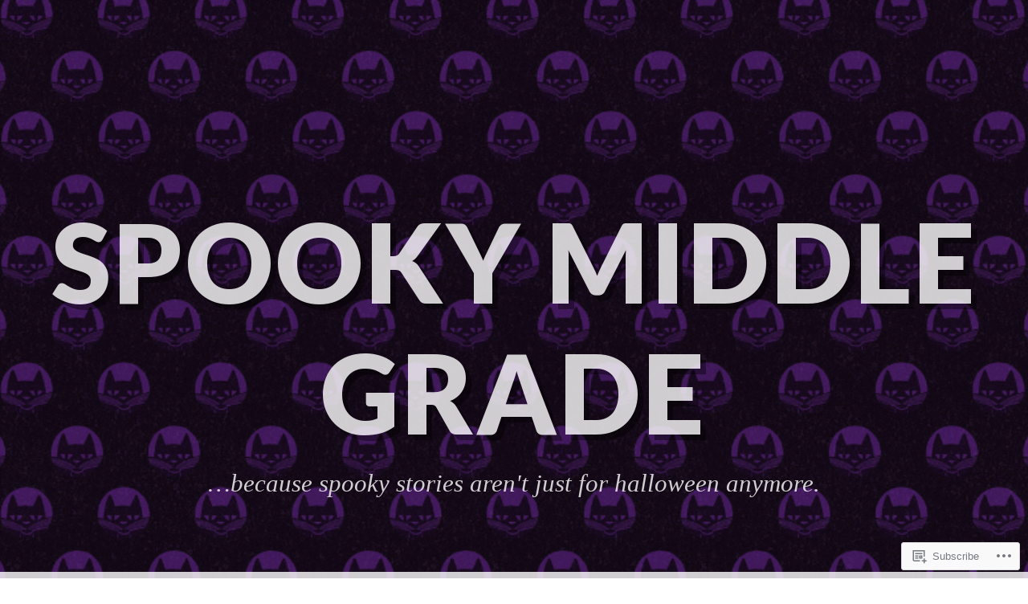

--- FILE ---
content_type: text/html; charset=UTF-8
request_url: https://spookymiddlegrade.com/category/spookymg-crew-books/
body_size: 55194
content:
<!DOCTYPE html>
<html lang="en">
<head>
<meta charset="UTF-8" />
<meta name="viewport" content="width=device-width, initial-scale=1" />
<link rel="profile" href="http://gmpg.org/xfn/11" />
<link rel="pingback" href="https://spookymiddlegrade.com/xmlrpc.php" />

<title>SpookyMG Crew Books &#8211; Spooky Middle Grade</title>
<meta name='robots' content='max-image-preview:large' />

<!-- Async WordPress.com Remote Login -->
<script id="wpcom_remote_login_js">
var wpcom_remote_login_extra_auth = '';
function wpcom_remote_login_remove_dom_node_id( element_id ) {
	var dom_node = document.getElementById( element_id );
	if ( dom_node ) { dom_node.parentNode.removeChild( dom_node ); }
}
function wpcom_remote_login_remove_dom_node_classes( class_name ) {
	var dom_nodes = document.querySelectorAll( '.' + class_name );
	for ( var i = 0; i < dom_nodes.length; i++ ) {
		dom_nodes[ i ].parentNode.removeChild( dom_nodes[ i ] );
	}
}
function wpcom_remote_login_final_cleanup() {
	wpcom_remote_login_remove_dom_node_classes( "wpcom_remote_login_msg" );
	wpcom_remote_login_remove_dom_node_id( "wpcom_remote_login_key" );
	wpcom_remote_login_remove_dom_node_id( "wpcom_remote_login_validate" );
	wpcom_remote_login_remove_dom_node_id( "wpcom_remote_login_js" );
	wpcom_remote_login_remove_dom_node_id( "wpcom_request_access_iframe" );
	wpcom_remote_login_remove_dom_node_id( "wpcom_request_access_styles" );
}

// Watch for messages back from the remote login
window.addEventListener( "message", function( e ) {
	if ( e.origin === "https://r-login.wordpress.com" ) {
		var data = {};
		try {
			data = JSON.parse( e.data );
		} catch( e ) {
			wpcom_remote_login_final_cleanup();
			return;
		}

		if ( data.msg === 'LOGIN' ) {
			// Clean up the login check iframe
			wpcom_remote_login_remove_dom_node_id( "wpcom_remote_login_key" );

			var id_regex = new RegExp( /^[0-9]+$/ );
			var token_regex = new RegExp( /^.*|.*|.*$/ );
			if (
				token_regex.test( data.token )
				&& id_regex.test( data.wpcomid )
			) {
				// We have everything we need to ask for a login
				var script = document.createElement( "script" );
				script.setAttribute( "id", "wpcom_remote_login_validate" );
				script.src = '/remote-login.php?wpcom_remote_login=validate'
					+ '&wpcomid=' + data.wpcomid
					+ '&token=' + encodeURIComponent( data.token )
					+ '&host=' + window.location.protocol
					+ '//' + window.location.hostname
					+ '&postid=9672'
					+ '&is_singular=';
				document.body.appendChild( script );
			}

			return;
		}

		// Safari ITP, not logged in, so redirect
		if ( data.msg === 'LOGIN-REDIRECT' ) {
			window.location = 'https://wordpress.com/log-in?redirect_to=' + window.location.href;
			return;
		}

		// Safari ITP, storage access failed, remove the request
		if ( data.msg === 'LOGIN-REMOVE' ) {
			var css_zap = 'html { -webkit-transition: margin-top 1s; transition: margin-top 1s; } /* 9001 */ html { margin-top: 0 !important; } * html body { margin-top: 0 !important; } @media screen and ( max-width: 782px ) { html { margin-top: 0 !important; } * html body { margin-top: 0 !important; } }';
			var style_zap = document.createElement( 'style' );
			style_zap.type = 'text/css';
			style_zap.appendChild( document.createTextNode( css_zap ) );
			document.body.appendChild( style_zap );

			var e = document.getElementById( 'wpcom_request_access_iframe' );
			e.parentNode.removeChild( e );

			document.cookie = 'wordpress_com_login_access=denied; path=/; max-age=31536000';

			return;
		}

		// Safari ITP
		if ( data.msg === 'REQUEST_ACCESS' ) {
			console.log( 'request access: safari' );

			// Check ITP iframe enable/disable knob
			if ( wpcom_remote_login_extra_auth !== 'safari_itp_iframe' ) {
				return;
			}

			// If we are in a "private window" there is no ITP.
			var private_window = false;
			try {
				var opendb = window.openDatabase( null, null, null, null );
			} catch( e ) {
				private_window = true;
			}

			if ( private_window ) {
				console.log( 'private window' );
				return;
			}

			var iframe = document.createElement( 'iframe' );
			iframe.id = 'wpcom_request_access_iframe';
			iframe.setAttribute( 'scrolling', 'no' );
			iframe.setAttribute( 'sandbox', 'allow-storage-access-by-user-activation allow-scripts allow-same-origin allow-top-navigation-by-user-activation' );
			iframe.src = 'https://r-login.wordpress.com/remote-login.php?wpcom_remote_login=request_access&origin=' + encodeURIComponent( data.origin ) + '&wpcomid=' + encodeURIComponent( data.wpcomid );

			var css = 'html { -webkit-transition: margin-top 1s; transition: margin-top 1s; } /* 9001 */ html { margin-top: 46px !important; } * html body { margin-top: 46px !important; } @media screen and ( max-width: 660px ) { html { margin-top: 71px !important; } * html body { margin-top: 71px !important; } #wpcom_request_access_iframe { display: block; height: 71px !important; } } #wpcom_request_access_iframe { border: 0px; height: 46px; position: fixed; top: 0; left: 0; width: 100%; min-width: 100%; z-index: 99999; background: #23282d; } ';

			var style = document.createElement( 'style' );
			style.type = 'text/css';
			style.id = 'wpcom_request_access_styles';
			style.appendChild( document.createTextNode( css ) );
			document.body.appendChild( style );

			document.body.appendChild( iframe );
		}

		if ( data.msg === 'DONE' ) {
			wpcom_remote_login_final_cleanup();
		}
	}
}, false );

// Inject the remote login iframe after the page has had a chance to load
// more critical resources
window.addEventListener( "DOMContentLoaded", function( e ) {
	var iframe = document.createElement( "iframe" );
	iframe.style.display = "none";
	iframe.setAttribute( "scrolling", "no" );
	iframe.setAttribute( "id", "wpcom_remote_login_key" );
	iframe.src = "https://r-login.wordpress.com/remote-login.php"
		+ "?wpcom_remote_login=key"
		+ "&origin=aHR0cHM6Ly9zcG9va3ltaWRkbGVncmFkZS5jb20%3D"
		+ "&wpcomid=153871259"
		+ "&time=" + Math.floor( Date.now() / 1000 );
	document.body.appendChild( iframe );
}, false );
</script>
<link rel='dns-prefetch' href='//s0.wp.com' />
<link rel='dns-prefetch' href='//fonts-api.wp.com' />
<link rel="alternate" type="application/rss+xml" title="Spooky Middle Grade &raquo; Feed" href="https://spookymiddlegrade.com/feed/" />
<link rel="alternate" type="application/rss+xml" title="Spooky Middle Grade &raquo; Comments Feed" href="https://spookymiddlegrade.com/comments/feed/" />
<link rel="alternate" type="application/rss+xml" title="Spooky Middle Grade &raquo; SpookyMG Crew Books Category Feed" href="https://spookymiddlegrade.com/category/spookymg-crew-books/feed/" />
	<script type="text/javascript">
		/* <![CDATA[ */
		function addLoadEvent(func) {
			var oldonload = window.onload;
			if (typeof window.onload != 'function') {
				window.onload = func;
			} else {
				window.onload = function () {
					oldonload();
					func();
				}
			}
		}
		/* ]]> */
	</script>
	<link crossorigin='anonymous' rel='stylesheet' id='all-css-0-1' href='/wp-content/mu-plugins/jetpack-plugin/moon/modules/infinite-scroll/infinity.css?m=1753284714i&cssminify=yes' type='text/css' media='all' />
<style id='wp-emoji-styles-inline-css'>

	img.wp-smiley, img.emoji {
		display: inline !important;
		border: none !important;
		box-shadow: none !important;
		height: 1em !important;
		width: 1em !important;
		margin: 0 0.07em !important;
		vertical-align: -0.1em !important;
		background: none !important;
		padding: 0 !important;
	}
/*# sourceURL=wp-emoji-styles-inline-css */
</style>
<link crossorigin='anonymous' rel='stylesheet' id='all-css-2-1' href='/wp-content/plugins/gutenberg-core/v22.2.0/build/styles/block-library/style.css?m=1764855221i&cssminify=yes' type='text/css' media='all' />
<style id='wp-block-library-inline-css'>
.has-text-align-justify {
	text-align:justify;
}
.has-text-align-justify{text-align:justify;}

/*# sourceURL=wp-block-library-inline-css */
</style><style id='wp-block-buttons-inline-css'>
.wp-block-buttons{box-sizing:border-box}.wp-block-buttons.is-vertical{flex-direction:column}.wp-block-buttons.is-vertical>.wp-block-button:last-child{margin-bottom:0}.wp-block-buttons>.wp-block-button{display:inline-block;margin:0}.wp-block-buttons.is-content-justification-left{justify-content:flex-start}.wp-block-buttons.is-content-justification-left.is-vertical{align-items:flex-start}.wp-block-buttons.is-content-justification-center{justify-content:center}.wp-block-buttons.is-content-justification-center.is-vertical{align-items:center}.wp-block-buttons.is-content-justification-right{justify-content:flex-end}.wp-block-buttons.is-content-justification-right.is-vertical{align-items:flex-end}.wp-block-buttons.is-content-justification-space-between{justify-content:space-between}.wp-block-buttons.aligncenter{text-align:center}.wp-block-buttons:not(.is-content-justification-space-between,.is-content-justification-right,.is-content-justification-left,.is-content-justification-center) .wp-block-button.aligncenter{margin-left:auto;margin-right:auto;width:100%}.wp-block-buttons[style*=text-decoration] .wp-block-button,.wp-block-buttons[style*=text-decoration] .wp-block-button__link{text-decoration:inherit}.wp-block-buttons.has-custom-font-size .wp-block-button__link{font-size:inherit}.wp-block-buttons .wp-block-button__link{width:100%}.wp-block-button.aligncenter{text-align:center}
/*# sourceURL=/wp-content/plugins/gutenberg-core/v22.2.0/build/styles/block-library/buttons/style.css */
</style>
<style id='wp-block-columns-inline-css'>
.wp-block-columns{box-sizing:border-box;display:flex;flex-wrap:wrap!important}@media (min-width:782px){.wp-block-columns{flex-wrap:nowrap!important}}.wp-block-columns{align-items:normal!important}.wp-block-columns.are-vertically-aligned-top{align-items:flex-start}.wp-block-columns.are-vertically-aligned-center{align-items:center}.wp-block-columns.are-vertically-aligned-bottom{align-items:flex-end}@media (max-width:781px){.wp-block-columns:not(.is-not-stacked-on-mobile)>.wp-block-column{flex-basis:100%!important}}@media (min-width:782px){.wp-block-columns:not(.is-not-stacked-on-mobile)>.wp-block-column{flex-basis:0;flex-grow:1}.wp-block-columns:not(.is-not-stacked-on-mobile)>.wp-block-column[style*=flex-basis]{flex-grow:0}}.wp-block-columns.is-not-stacked-on-mobile{flex-wrap:nowrap!important}.wp-block-columns.is-not-stacked-on-mobile>.wp-block-column{flex-basis:0;flex-grow:1}.wp-block-columns.is-not-stacked-on-mobile>.wp-block-column[style*=flex-basis]{flex-grow:0}:where(.wp-block-columns){margin-bottom:1.75em}:where(.wp-block-columns.has-background){padding:1.25em 2.375em}.wp-block-column{flex-grow:1;min-width:0;overflow-wrap:break-word;word-break:break-word}.wp-block-column.is-vertically-aligned-top{align-self:flex-start}.wp-block-column.is-vertically-aligned-center{align-self:center}.wp-block-column.is-vertically-aligned-bottom{align-self:flex-end}.wp-block-column.is-vertically-aligned-stretch{align-self:stretch}.wp-block-column.is-vertically-aligned-bottom,.wp-block-column.is-vertically-aligned-center,.wp-block-column.is-vertically-aligned-top{width:100%}
/*# sourceURL=/wp-content/plugins/gutenberg-core/v22.2.0/build/styles/block-library/columns/style.css */
</style>
<style id='wp-block-paragraph-inline-css'>
.is-small-text{font-size:.875em}.is-regular-text{font-size:1em}.is-large-text{font-size:2.25em}.is-larger-text{font-size:3em}.has-drop-cap:not(:focus):first-letter{float:left;font-size:8.4em;font-style:normal;font-weight:100;line-height:.68;margin:.05em .1em 0 0;text-transform:uppercase}body.rtl .has-drop-cap:not(:focus):first-letter{float:none;margin-left:.1em}p.has-drop-cap.has-background{overflow:hidden}:root :where(p.has-background){padding:1.25em 2.375em}:where(p.has-text-color:not(.has-link-color)) a{color:inherit}p.has-text-align-left[style*="writing-mode:vertical-lr"],p.has-text-align-right[style*="writing-mode:vertical-rl"]{rotate:180deg}
/*# sourceURL=/wp-content/plugins/gutenberg-core/v22.2.0/build/styles/block-library/paragraph/style.css */
</style>
<style id='wp-block-quote-inline-css'>
.wp-block-quote{box-sizing:border-box;overflow-wrap:break-word}.wp-block-quote.is-large:where(:not(.is-style-plain)),.wp-block-quote.is-style-large:where(:not(.is-style-plain)){margin-bottom:1em;padding:0 1em}.wp-block-quote.is-large:where(:not(.is-style-plain)) p,.wp-block-quote.is-style-large:where(:not(.is-style-plain)) p{font-size:1.5em;font-style:italic;line-height:1.6}.wp-block-quote.is-large:where(:not(.is-style-plain)) cite,.wp-block-quote.is-large:where(:not(.is-style-plain)) footer,.wp-block-quote.is-style-large:where(:not(.is-style-plain)) cite,.wp-block-quote.is-style-large:where(:not(.is-style-plain)) footer{font-size:1.125em;text-align:right}.wp-block-quote>cite{display:block}
/*# sourceURL=/wp-content/plugins/gutenberg-core/v22.2.0/build/styles/block-library/quote/style.css */
</style>
<style id='wp-block-separator-inline-css'>
@charset "UTF-8";.wp-block-separator{border:none;border-top:2px solid}:root :where(.wp-block-separator.is-style-dots){height:auto;line-height:1;text-align:center}:root :where(.wp-block-separator.is-style-dots):before{color:currentColor;content:"···";font-family:serif;font-size:1.5em;letter-spacing:2em;padding-left:2em}.wp-block-separator.is-style-dots{background:none!important;border:none!important}
/*# sourceURL=/wp-content/plugins/gutenberg-core/v22.2.0/build/styles/block-library/separator/style.css */
</style>
<style id='wp-block-button-inline-css'>
.wp-block-button__link{align-content:center;box-sizing:border-box;cursor:pointer;display:inline-block;height:100%;text-align:center;word-break:break-word}.wp-block-button__link.aligncenter{text-align:center}.wp-block-button__link.alignright{text-align:right}:where(.wp-block-button__link){border-radius:9999px;box-shadow:none;padding:calc(.667em + 2px) calc(1.333em + 2px);text-decoration:none}.wp-block-button[style*=text-decoration] .wp-block-button__link{text-decoration:inherit}.wp-block-buttons>.wp-block-button.has-custom-width{max-width:none}.wp-block-buttons>.wp-block-button.has-custom-width .wp-block-button__link{width:100%}.wp-block-buttons>.wp-block-button.has-custom-font-size .wp-block-button__link{font-size:inherit}.wp-block-buttons>.wp-block-button.wp-block-button__width-25{width:calc(25% - var(--wp--style--block-gap, .5em)*.75)}.wp-block-buttons>.wp-block-button.wp-block-button__width-50{width:calc(50% - var(--wp--style--block-gap, .5em)*.5)}.wp-block-buttons>.wp-block-button.wp-block-button__width-75{width:calc(75% - var(--wp--style--block-gap, .5em)*.25)}.wp-block-buttons>.wp-block-button.wp-block-button__width-100{flex-basis:100%;width:100%}.wp-block-buttons.is-vertical>.wp-block-button.wp-block-button__width-25{width:25%}.wp-block-buttons.is-vertical>.wp-block-button.wp-block-button__width-50{width:50%}.wp-block-buttons.is-vertical>.wp-block-button.wp-block-button__width-75{width:75%}.wp-block-button.is-style-squared,.wp-block-button__link.wp-block-button.is-style-squared{border-radius:0}.wp-block-button.no-border-radius,.wp-block-button__link.no-border-radius{border-radius:0!important}:root :where(.wp-block-button .wp-block-button__link.is-style-outline),:root :where(.wp-block-button.is-style-outline>.wp-block-button__link){border:2px solid;padding:.667em 1.333em}:root :where(.wp-block-button .wp-block-button__link.is-style-outline:not(.has-text-color)),:root :where(.wp-block-button.is-style-outline>.wp-block-button__link:not(.has-text-color)){color:currentColor}:root :where(.wp-block-button .wp-block-button__link.is-style-outline:not(.has-background)),:root :where(.wp-block-button.is-style-outline>.wp-block-button__link:not(.has-background)){background-color:initial;background-image:none}
/*# sourceURL=/wp-content/plugins/gutenberg-core/v22.2.0/build/styles/block-library/button/style.css */
</style>
<style id='wp-block-heading-inline-css'>
h1:where(.wp-block-heading).has-background,h2:where(.wp-block-heading).has-background,h3:where(.wp-block-heading).has-background,h4:where(.wp-block-heading).has-background,h5:where(.wp-block-heading).has-background,h6:where(.wp-block-heading).has-background{padding:1.25em 2.375em}h1.has-text-align-left[style*=writing-mode]:where([style*=vertical-lr]),h1.has-text-align-right[style*=writing-mode]:where([style*=vertical-rl]),h2.has-text-align-left[style*=writing-mode]:where([style*=vertical-lr]),h2.has-text-align-right[style*=writing-mode]:where([style*=vertical-rl]),h3.has-text-align-left[style*=writing-mode]:where([style*=vertical-lr]),h3.has-text-align-right[style*=writing-mode]:where([style*=vertical-rl]),h4.has-text-align-left[style*=writing-mode]:where([style*=vertical-lr]),h4.has-text-align-right[style*=writing-mode]:where([style*=vertical-rl]),h5.has-text-align-left[style*=writing-mode]:where([style*=vertical-lr]),h5.has-text-align-right[style*=writing-mode]:where([style*=vertical-rl]),h6.has-text-align-left[style*=writing-mode]:where([style*=vertical-lr]),h6.has-text-align-right[style*=writing-mode]:where([style*=vertical-rl]){rotate:180deg}
/*# sourceURL=/wp-content/plugins/gutenberg-core/v22.2.0/build/styles/block-library/heading/style.css */
</style>
<style id='wp-block-image-inline-css'>
.wp-block-image>a,.wp-block-image>figure>a{display:inline-block}.wp-block-image img{box-sizing:border-box;height:auto;max-width:100%;vertical-align:bottom}@media not (prefers-reduced-motion){.wp-block-image img.hide{visibility:hidden}.wp-block-image img.show{animation:show-content-image .4s}}.wp-block-image[style*=border-radius] img,.wp-block-image[style*=border-radius]>a{border-radius:inherit}.wp-block-image.has-custom-border img{box-sizing:border-box}.wp-block-image.aligncenter{text-align:center}.wp-block-image.alignfull>a,.wp-block-image.alignwide>a{width:100%}.wp-block-image.alignfull img,.wp-block-image.alignwide img{height:auto;width:100%}.wp-block-image .aligncenter,.wp-block-image .alignleft,.wp-block-image .alignright,.wp-block-image.aligncenter,.wp-block-image.alignleft,.wp-block-image.alignright{display:table}.wp-block-image .aligncenter>figcaption,.wp-block-image .alignleft>figcaption,.wp-block-image .alignright>figcaption,.wp-block-image.aligncenter>figcaption,.wp-block-image.alignleft>figcaption,.wp-block-image.alignright>figcaption{caption-side:bottom;display:table-caption}.wp-block-image .alignleft{float:left;margin:.5em 1em .5em 0}.wp-block-image .alignright{float:right;margin:.5em 0 .5em 1em}.wp-block-image .aligncenter{margin-left:auto;margin-right:auto}.wp-block-image :where(figcaption){margin-bottom:1em;margin-top:.5em}.wp-block-image.is-style-circle-mask img{border-radius:9999px}@supports ((-webkit-mask-image:none) or (mask-image:none)) or (-webkit-mask-image:none){.wp-block-image.is-style-circle-mask img{border-radius:0;-webkit-mask-image:url('data:image/svg+xml;utf8,<svg viewBox="0 0 100 100" xmlns="http://www.w3.org/2000/svg"><circle cx="50" cy="50" r="50"/></svg>');mask-image:url('data:image/svg+xml;utf8,<svg viewBox="0 0 100 100" xmlns="http://www.w3.org/2000/svg"><circle cx="50" cy="50" r="50"/></svg>');mask-mode:alpha;-webkit-mask-position:center;mask-position:center;-webkit-mask-repeat:no-repeat;mask-repeat:no-repeat;-webkit-mask-size:contain;mask-size:contain}}:root :where(.wp-block-image.is-style-rounded img,.wp-block-image .is-style-rounded img){border-radius:9999px}.wp-block-image figure{margin:0}.wp-lightbox-container{display:flex;flex-direction:column;position:relative}.wp-lightbox-container img{cursor:zoom-in}.wp-lightbox-container img:hover+button{opacity:1}.wp-lightbox-container button{align-items:center;backdrop-filter:blur(16px) saturate(180%);background-color:#5a5a5a40;border:none;border-radius:4px;cursor:zoom-in;display:flex;height:20px;justify-content:center;opacity:0;padding:0;position:absolute;right:16px;text-align:center;top:16px;width:20px;z-index:100}@media not (prefers-reduced-motion){.wp-lightbox-container button{transition:opacity .2s ease}}.wp-lightbox-container button:focus-visible{outline:3px auto #5a5a5a40;outline:3px auto -webkit-focus-ring-color;outline-offset:3px}.wp-lightbox-container button:hover{cursor:pointer;opacity:1}.wp-lightbox-container button:focus{opacity:1}.wp-lightbox-container button:focus,.wp-lightbox-container button:hover,.wp-lightbox-container button:not(:hover):not(:active):not(.has-background){background-color:#5a5a5a40;border:none}.wp-lightbox-overlay{box-sizing:border-box;cursor:zoom-out;height:100vh;left:0;overflow:hidden;position:fixed;top:0;visibility:hidden;width:100%;z-index:100000}.wp-lightbox-overlay .close-button{align-items:center;cursor:pointer;display:flex;justify-content:center;min-height:40px;min-width:40px;padding:0;position:absolute;right:calc(env(safe-area-inset-right) + 16px);top:calc(env(safe-area-inset-top) + 16px);z-index:5000000}.wp-lightbox-overlay .close-button:focus,.wp-lightbox-overlay .close-button:hover,.wp-lightbox-overlay .close-button:not(:hover):not(:active):not(.has-background){background:none;border:none}.wp-lightbox-overlay .lightbox-image-container{height:var(--wp--lightbox-container-height);left:50%;overflow:hidden;position:absolute;top:50%;transform:translate(-50%,-50%);transform-origin:top left;width:var(--wp--lightbox-container-width);z-index:9999999999}.wp-lightbox-overlay .wp-block-image{align-items:center;box-sizing:border-box;display:flex;height:100%;justify-content:center;margin:0;position:relative;transform-origin:0 0;width:100%;z-index:3000000}.wp-lightbox-overlay .wp-block-image img{height:var(--wp--lightbox-image-height);min-height:var(--wp--lightbox-image-height);min-width:var(--wp--lightbox-image-width);width:var(--wp--lightbox-image-width)}.wp-lightbox-overlay .wp-block-image figcaption{display:none}.wp-lightbox-overlay button{background:none;border:none}.wp-lightbox-overlay .scrim{background-color:#fff;height:100%;opacity:.9;position:absolute;width:100%;z-index:2000000}.wp-lightbox-overlay.active{visibility:visible}@media not (prefers-reduced-motion){.wp-lightbox-overlay.active{animation:turn-on-visibility .25s both}.wp-lightbox-overlay.active img{animation:turn-on-visibility .35s both}.wp-lightbox-overlay.show-closing-animation:not(.active){animation:turn-off-visibility .35s both}.wp-lightbox-overlay.show-closing-animation:not(.active) img{animation:turn-off-visibility .25s both}.wp-lightbox-overlay.zoom.active{animation:none;opacity:1;visibility:visible}.wp-lightbox-overlay.zoom.active .lightbox-image-container{animation:lightbox-zoom-in .4s}.wp-lightbox-overlay.zoom.active .lightbox-image-container img{animation:none}.wp-lightbox-overlay.zoom.active .scrim{animation:turn-on-visibility .4s forwards}.wp-lightbox-overlay.zoom.show-closing-animation:not(.active){animation:none}.wp-lightbox-overlay.zoom.show-closing-animation:not(.active) .lightbox-image-container{animation:lightbox-zoom-out .4s}.wp-lightbox-overlay.zoom.show-closing-animation:not(.active) .lightbox-image-container img{animation:none}.wp-lightbox-overlay.zoom.show-closing-animation:not(.active) .scrim{animation:turn-off-visibility .4s forwards}}@keyframes show-content-image{0%{visibility:hidden}99%{visibility:hidden}to{visibility:visible}}@keyframes turn-on-visibility{0%{opacity:0}to{opacity:1}}@keyframes turn-off-visibility{0%{opacity:1;visibility:visible}99%{opacity:0;visibility:visible}to{opacity:0;visibility:hidden}}@keyframes lightbox-zoom-in{0%{transform:translate(calc((-100vw + var(--wp--lightbox-scrollbar-width))/2 + var(--wp--lightbox-initial-left-position)),calc(-50vh + var(--wp--lightbox-initial-top-position))) scale(var(--wp--lightbox-scale))}to{transform:translate(-50%,-50%) scale(1)}}@keyframes lightbox-zoom-out{0%{transform:translate(-50%,-50%) scale(1);visibility:visible}99%{visibility:visible}to{transform:translate(calc((-100vw + var(--wp--lightbox-scrollbar-width))/2 + var(--wp--lightbox-initial-left-position)),calc(-50vh + var(--wp--lightbox-initial-top-position))) scale(var(--wp--lightbox-scale));visibility:hidden}}
/*# sourceURL=/wp-content/plugins/gutenberg-core/v22.2.0/build/styles/block-library/image/style.css */
</style>
<style id='wp-block-list-inline-css'>
ol,ul{box-sizing:border-box}:root :where(.wp-block-list.has-background){padding:1.25em 2.375em}
/*# sourceURL=/wp-content/plugins/gutenberg-core/v22.2.0/build/styles/block-library/list/style.css */
</style>
<style id='wp-block-media-text-inline-css'>
.wp-block-media-text{box-sizing:border-box;direction:ltr;display:grid;grid-template-columns:50% 1fr;grid-template-rows:auto}.wp-block-media-text.has-media-on-the-right{grid-template-columns:1fr 50%}.wp-block-media-text.is-vertically-aligned-top>.wp-block-media-text__content,.wp-block-media-text.is-vertically-aligned-top>.wp-block-media-text__media{align-self:start}.wp-block-media-text.is-vertically-aligned-center>.wp-block-media-text__content,.wp-block-media-text.is-vertically-aligned-center>.wp-block-media-text__media,.wp-block-media-text>.wp-block-media-text__content,.wp-block-media-text>.wp-block-media-text__media{align-self:center}.wp-block-media-text.is-vertically-aligned-bottom>.wp-block-media-text__content,.wp-block-media-text.is-vertically-aligned-bottom>.wp-block-media-text__media{align-self:end}.wp-block-media-text>.wp-block-media-text__media{grid-column:1;grid-row:1;margin:0}.wp-block-media-text>.wp-block-media-text__content{direction:ltr;grid-column:2;grid-row:1;padding:0 8%;word-break:break-word}.wp-block-media-text.has-media-on-the-right>.wp-block-media-text__media{grid-column:2;grid-row:1}.wp-block-media-text.has-media-on-the-right>.wp-block-media-text__content{grid-column:1;grid-row:1}.wp-block-media-text__media a{display:block}.wp-block-media-text__media img,.wp-block-media-text__media video{height:auto;max-width:unset;vertical-align:middle;width:100%}.wp-block-media-text.is-image-fill>.wp-block-media-text__media{background-size:cover;height:100%;min-height:250px}.wp-block-media-text.is-image-fill>.wp-block-media-text__media>a{display:block;height:100%}.wp-block-media-text.is-image-fill>.wp-block-media-text__media img{clip:rect(0,0,0,0);border:0;height:1px;margin:-1px;overflow:hidden;padding:0;position:absolute;width:1px}.wp-block-media-text.is-image-fill-element>.wp-block-media-text__media{height:100%;min-height:250px}.wp-block-media-text.is-image-fill-element>.wp-block-media-text__media>a{display:block;height:100%}.wp-block-media-text.is-image-fill-element>.wp-block-media-text__media img{height:100%;object-fit:cover;width:100%}@media (max-width:600px){.wp-block-media-text.is-stacked-on-mobile{grid-template-columns:100%!important}.wp-block-media-text.is-stacked-on-mobile>.wp-block-media-text__media{grid-column:1;grid-row:1}.wp-block-media-text.is-stacked-on-mobile>.wp-block-media-text__content{grid-column:1;grid-row:2}}
/*# sourceURL=/wp-content/plugins/gutenberg-core/v22.2.0/build/styles/block-library/media-text/style.css */
</style>
<style id='global-styles-inline-css'>
:root{--wp--preset--aspect-ratio--square: 1;--wp--preset--aspect-ratio--4-3: 4/3;--wp--preset--aspect-ratio--3-4: 3/4;--wp--preset--aspect-ratio--3-2: 3/2;--wp--preset--aspect-ratio--2-3: 2/3;--wp--preset--aspect-ratio--16-9: 16/9;--wp--preset--aspect-ratio--9-16: 9/16;--wp--preset--color--black: #000000;--wp--preset--color--cyan-bluish-gray: #abb8c3;--wp--preset--color--white: #ffffff;--wp--preset--color--pale-pink: #f78da7;--wp--preset--color--vivid-red: #cf2e2e;--wp--preset--color--luminous-vivid-orange: #ff6900;--wp--preset--color--luminous-vivid-amber: #fcb900;--wp--preset--color--light-green-cyan: #7bdcb5;--wp--preset--color--vivid-green-cyan: #00d084;--wp--preset--color--pale-cyan-blue: #8ed1fc;--wp--preset--color--vivid-cyan-blue: #0693e3;--wp--preset--color--vivid-purple: #9b51e0;--wp--preset--gradient--vivid-cyan-blue-to-vivid-purple: linear-gradient(135deg,rgb(6,147,227) 0%,rgb(155,81,224) 100%);--wp--preset--gradient--light-green-cyan-to-vivid-green-cyan: linear-gradient(135deg,rgb(122,220,180) 0%,rgb(0,208,130) 100%);--wp--preset--gradient--luminous-vivid-amber-to-luminous-vivid-orange: linear-gradient(135deg,rgb(252,185,0) 0%,rgb(255,105,0) 100%);--wp--preset--gradient--luminous-vivid-orange-to-vivid-red: linear-gradient(135deg,rgb(255,105,0) 0%,rgb(207,46,46) 100%);--wp--preset--gradient--very-light-gray-to-cyan-bluish-gray: linear-gradient(135deg,rgb(238,238,238) 0%,rgb(169,184,195) 100%);--wp--preset--gradient--cool-to-warm-spectrum: linear-gradient(135deg,rgb(74,234,220) 0%,rgb(151,120,209) 20%,rgb(207,42,186) 40%,rgb(238,44,130) 60%,rgb(251,105,98) 80%,rgb(254,248,76) 100%);--wp--preset--gradient--blush-light-purple: linear-gradient(135deg,rgb(255,206,236) 0%,rgb(152,150,240) 100%);--wp--preset--gradient--blush-bordeaux: linear-gradient(135deg,rgb(254,205,165) 0%,rgb(254,45,45) 50%,rgb(107,0,62) 100%);--wp--preset--gradient--luminous-dusk: linear-gradient(135deg,rgb(255,203,112) 0%,rgb(199,81,192) 50%,rgb(65,88,208) 100%);--wp--preset--gradient--pale-ocean: linear-gradient(135deg,rgb(255,245,203) 0%,rgb(182,227,212) 50%,rgb(51,167,181) 100%);--wp--preset--gradient--electric-grass: linear-gradient(135deg,rgb(202,248,128) 0%,rgb(113,206,126) 100%);--wp--preset--gradient--midnight: linear-gradient(135deg,rgb(2,3,129) 0%,rgb(40,116,252) 100%);--wp--preset--font-size--small: 13px;--wp--preset--font-size--medium: 20px;--wp--preset--font-size--large: 36px;--wp--preset--font-size--x-large: 42px;--wp--preset--font-family--albert-sans: 'Albert Sans', sans-serif;--wp--preset--font-family--alegreya: Alegreya, serif;--wp--preset--font-family--arvo: Arvo, serif;--wp--preset--font-family--bodoni-moda: 'Bodoni Moda', serif;--wp--preset--font-family--bricolage-grotesque: 'Bricolage Grotesque', sans-serif;--wp--preset--font-family--cabin: Cabin, sans-serif;--wp--preset--font-family--chivo: Chivo, sans-serif;--wp--preset--font-family--commissioner: Commissioner, sans-serif;--wp--preset--font-family--cormorant: Cormorant, serif;--wp--preset--font-family--courier-prime: 'Courier Prime', monospace;--wp--preset--font-family--crimson-pro: 'Crimson Pro', serif;--wp--preset--font-family--dm-mono: 'DM Mono', monospace;--wp--preset--font-family--dm-sans: 'DM Sans', sans-serif;--wp--preset--font-family--dm-serif-display: 'DM Serif Display', serif;--wp--preset--font-family--domine: Domine, serif;--wp--preset--font-family--eb-garamond: 'EB Garamond', serif;--wp--preset--font-family--epilogue: Epilogue, sans-serif;--wp--preset--font-family--fahkwang: Fahkwang, sans-serif;--wp--preset--font-family--figtree: Figtree, sans-serif;--wp--preset--font-family--fira-sans: 'Fira Sans', sans-serif;--wp--preset--font-family--fjalla-one: 'Fjalla One', sans-serif;--wp--preset--font-family--fraunces: Fraunces, serif;--wp--preset--font-family--gabarito: Gabarito, system-ui;--wp--preset--font-family--ibm-plex-mono: 'IBM Plex Mono', monospace;--wp--preset--font-family--ibm-plex-sans: 'IBM Plex Sans', sans-serif;--wp--preset--font-family--ibarra-real-nova: 'Ibarra Real Nova', serif;--wp--preset--font-family--instrument-serif: 'Instrument Serif', serif;--wp--preset--font-family--inter: Inter, sans-serif;--wp--preset--font-family--josefin-sans: 'Josefin Sans', sans-serif;--wp--preset--font-family--jost: Jost, sans-serif;--wp--preset--font-family--libre-baskerville: 'Libre Baskerville', serif;--wp--preset--font-family--libre-franklin: 'Libre Franklin', sans-serif;--wp--preset--font-family--literata: Literata, serif;--wp--preset--font-family--lora: Lora, serif;--wp--preset--font-family--merriweather: Merriweather, serif;--wp--preset--font-family--montserrat: Montserrat, sans-serif;--wp--preset--font-family--newsreader: Newsreader, serif;--wp--preset--font-family--noto-sans-mono: 'Noto Sans Mono', sans-serif;--wp--preset--font-family--nunito: Nunito, sans-serif;--wp--preset--font-family--open-sans: 'Open Sans', sans-serif;--wp--preset--font-family--overpass: Overpass, sans-serif;--wp--preset--font-family--pt-serif: 'PT Serif', serif;--wp--preset--font-family--petrona: Petrona, serif;--wp--preset--font-family--piazzolla: Piazzolla, serif;--wp--preset--font-family--playfair-display: 'Playfair Display', serif;--wp--preset--font-family--plus-jakarta-sans: 'Plus Jakarta Sans', sans-serif;--wp--preset--font-family--poppins: Poppins, sans-serif;--wp--preset--font-family--raleway: Raleway, sans-serif;--wp--preset--font-family--roboto: Roboto, sans-serif;--wp--preset--font-family--roboto-slab: 'Roboto Slab', serif;--wp--preset--font-family--rubik: Rubik, sans-serif;--wp--preset--font-family--rufina: Rufina, serif;--wp--preset--font-family--sora: Sora, sans-serif;--wp--preset--font-family--source-sans-3: 'Source Sans 3', sans-serif;--wp--preset--font-family--source-serif-4: 'Source Serif 4', serif;--wp--preset--font-family--space-mono: 'Space Mono', monospace;--wp--preset--font-family--syne: Syne, sans-serif;--wp--preset--font-family--texturina: Texturina, serif;--wp--preset--font-family--urbanist: Urbanist, sans-serif;--wp--preset--font-family--work-sans: 'Work Sans', sans-serif;--wp--preset--spacing--20: 0.44rem;--wp--preset--spacing--30: 0.67rem;--wp--preset--spacing--40: 1rem;--wp--preset--spacing--50: 1.5rem;--wp--preset--spacing--60: 2.25rem;--wp--preset--spacing--70: 3.38rem;--wp--preset--spacing--80: 5.06rem;--wp--preset--shadow--natural: 6px 6px 9px rgba(0, 0, 0, 0.2);--wp--preset--shadow--deep: 12px 12px 50px rgba(0, 0, 0, 0.4);--wp--preset--shadow--sharp: 6px 6px 0px rgba(0, 0, 0, 0.2);--wp--preset--shadow--outlined: 6px 6px 0px -3px rgb(255, 255, 255), 6px 6px rgb(0, 0, 0);--wp--preset--shadow--crisp: 6px 6px 0px rgb(0, 0, 0);}:where(.is-layout-flex){gap: 0.5em;}:where(.is-layout-grid){gap: 0.5em;}body .is-layout-flex{display: flex;}.is-layout-flex{flex-wrap: wrap;align-items: center;}.is-layout-flex > :is(*, div){margin: 0;}body .is-layout-grid{display: grid;}.is-layout-grid > :is(*, div){margin: 0;}:where(.wp-block-columns.is-layout-flex){gap: 2em;}:where(.wp-block-columns.is-layout-grid){gap: 2em;}:where(.wp-block-post-template.is-layout-flex){gap: 1.25em;}:where(.wp-block-post-template.is-layout-grid){gap: 1.25em;}.has-black-color{color: var(--wp--preset--color--black) !important;}.has-cyan-bluish-gray-color{color: var(--wp--preset--color--cyan-bluish-gray) !important;}.has-white-color{color: var(--wp--preset--color--white) !important;}.has-pale-pink-color{color: var(--wp--preset--color--pale-pink) !important;}.has-vivid-red-color{color: var(--wp--preset--color--vivid-red) !important;}.has-luminous-vivid-orange-color{color: var(--wp--preset--color--luminous-vivid-orange) !important;}.has-luminous-vivid-amber-color{color: var(--wp--preset--color--luminous-vivid-amber) !important;}.has-light-green-cyan-color{color: var(--wp--preset--color--light-green-cyan) !important;}.has-vivid-green-cyan-color{color: var(--wp--preset--color--vivid-green-cyan) !important;}.has-pale-cyan-blue-color{color: var(--wp--preset--color--pale-cyan-blue) !important;}.has-vivid-cyan-blue-color{color: var(--wp--preset--color--vivid-cyan-blue) !important;}.has-vivid-purple-color{color: var(--wp--preset--color--vivid-purple) !important;}.has-black-background-color{background-color: var(--wp--preset--color--black) !important;}.has-cyan-bluish-gray-background-color{background-color: var(--wp--preset--color--cyan-bluish-gray) !important;}.has-white-background-color{background-color: var(--wp--preset--color--white) !important;}.has-pale-pink-background-color{background-color: var(--wp--preset--color--pale-pink) !important;}.has-vivid-red-background-color{background-color: var(--wp--preset--color--vivid-red) !important;}.has-luminous-vivid-orange-background-color{background-color: var(--wp--preset--color--luminous-vivid-orange) !important;}.has-luminous-vivid-amber-background-color{background-color: var(--wp--preset--color--luminous-vivid-amber) !important;}.has-light-green-cyan-background-color{background-color: var(--wp--preset--color--light-green-cyan) !important;}.has-vivid-green-cyan-background-color{background-color: var(--wp--preset--color--vivid-green-cyan) !important;}.has-pale-cyan-blue-background-color{background-color: var(--wp--preset--color--pale-cyan-blue) !important;}.has-vivid-cyan-blue-background-color{background-color: var(--wp--preset--color--vivid-cyan-blue) !important;}.has-vivid-purple-background-color{background-color: var(--wp--preset--color--vivid-purple) !important;}.has-black-border-color{border-color: var(--wp--preset--color--black) !important;}.has-cyan-bluish-gray-border-color{border-color: var(--wp--preset--color--cyan-bluish-gray) !important;}.has-white-border-color{border-color: var(--wp--preset--color--white) !important;}.has-pale-pink-border-color{border-color: var(--wp--preset--color--pale-pink) !important;}.has-vivid-red-border-color{border-color: var(--wp--preset--color--vivid-red) !important;}.has-luminous-vivid-orange-border-color{border-color: var(--wp--preset--color--luminous-vivid-orange) !important;}.has-luminous-vivid-amber-border-color{border-color: var(--wp--preset--color--luminous-vivid-amber) !important;}.has-light-green-cyan-border-color{border-color: var(--wp--preset--color--light-green-cyan) !important;}.has-vivid-green-cyan-border-color{border-color: var(--wp--preset--color--vivid-green-cyan) !important;}.has-pale-cyan-blue-border-color{border-color: var(--wp--preset--color--pale-cyan-blue) !important;}.has-vivid-cyan-blue-border-color{border-color: var(--wp--preset--color--vivid-cyan-blue) !important;}.has-vivid-purple-border-color{border-color: var(--wp--preset--color--vivid-purple) !important;}.has-vivid-cyan-blue-to-vivid-purple-gradient-background{background: var(--wp--preset--gradient--vivid-cyan-blue-to-vivid-purple) !important;}.has-light-green-cyan-to-vivid-green-cyan-gradient-background{background: var(--wp--preset--gradient--light-green-cyan-to-vivid-green-cyan) !important;}.has-luminous-vivid-amber-to-luminous-vivid-orange-gradient-background{background: var(--wp--preset--gradient--luminous-vivid-amber-to-luminous-vivid-orange) !important;}.has-luminous-vivid-orange-to-vivid-red-gradient-background{background: var(--wp--preset--gradient--luminous-vivid-orange-to-vivid-red) !important;}.has-very-light-gray-to-cyan-bluish-gray-gradient-background{background: var(--wp--preset--gradient--very-light-gray-to-cyan-bluish-gray) !important;}.has-cool-to-warm-spectrum-gradient-background{background: var(--wp--preset--gradient--cool-to-warm-spectrum) !important;}.has-blush-light-purple-gradient-background{background: var(--wp--preset--gradient--blush-light-purple) !important;}.has-blush-bordeaux-gradient-background{background: var(--wp--preset--gradient--blush-bordeaux) !important;}.has-luminous-dusk-gradient-background{background: var(--wp--preset--gradient--luminous-dusk) !important;}.has-pale-ocean-gradient-background{background: var(--wp--preset--gradient--pale-ocean) !important;}.has-electric-grass-gradient-background{background: var(--wp--preset--gradient--electric-grass) !important;}.has-midnight-gradient-background{background: var(--wp--preset--gradient--midnight) !important;}.has-small-font-size{font-size: var(--wp--preset--font-size--small) !important;}.has-medium-font-size{font-size: var(--wp--preset--font-size--medium) !important;}.has-large-font-size{font-size: var(--wp--preset--font-size--large) !important;}.has-x-large-font-size{font-size: var(--wp--preset--font-size--x-large) !important;}.has-albert-sans-font-family{font-family: var(--wp--preset--font-family--albert-sans) !important;}.has-alegreya-font-family{font-family: var(--wp--preset--font-family--alegreya) !important;}.has-arvo-font-family{font-family: var(--wp--preset--font-family--arvo) !important;}.has-bodoni-moda-font-family{font-family: var(--wp--preset--font-family--bodoni-moda) !important;}.has-bricolage-grotesque-font-family{font-family: var(--wp--preset--font-family--bricolage-grotesque) !important;}.has-cabin-font-family{font-family: var(--wp--preset--font-family--cabin) !important;}.has-chivo-font-family{font-family: var(--wp--preset--font-family--chivo) !important;}.has-commissioner-font-family{font-family: var(--wp--preset--font-family--commissioner) !important;}.has-cormorant-font-family{font-family: var(--wp--preset--font-family--cormorant) !important;}.has-courier-prime-font-family{font-family: var(--wp--preset--font-family--courier-prime) !important;}.has-crimson-pro-font-family{font-family: var(--wp--preset--font-family--crimson-pro) !important;}.has-dm-mono-font-family{font-family: var(--wp--preset--font-family--dm-mono) !important;}.has-dm-sans-font-family{font-family: var(--wp--preset--font-family--dm-sans) !important;}.has-dm-serif-display-font-family{font-family: var(--wp--preset--font-family--dm-serif-display) !important;}.has-domine-font-family{font-family: var(--wp--preset--font-family--domine) !important;}.has-eb-garamond-font-family{font-family: var(--wp--preset--font-family--eb-garamond) !important;}.has-epilogue-font-family{font-family: var(--wp--preset--font-family--epilogue) !important;}.has-fahkwang-font-family{font-family: var(--wp--preset--font-family--fahkwang) !important;}.has-figtree-font-family{font-family: var(--wp--preset--font-family--figtree) !important;}.has-fira-sans-font-family{font-family: var(--wp--preset--font-family--fira-sans) !important;}.has-fjalla-one-font-family{font-family: var(--wp--preset--font-family--fjalla-one) !important;}.has-fraunces-font-family{font-family: var(--wp--preset--font-family--fraunces) !important;}.has-gabarito-font-family{font-family: var(--wp--preset--font-family--gabarito) !important;}.has-ibm-plex-mono-font-family{font-family: var(--wp--preset--font-family--ibm-plex-mono) !important;}.has-ibm-plex-sans-font-family{font-family: var(--wp--preset--font-family--ibm-plex-sans) !important;}.has-ibarra-real-nova-font-family{font-family: var(--wp--preset--font-family--ibarra-real-nova) !important;}.has-instrument-serif-font-family{font-family: var(--wp--preset--font-family--instrument-serif) !important;}.has-inter-font-family{font-family: var(--wp--preset--font-family--inter) !important;}.has-josefin-sans-font-family{font-family: var(--wp--preset--font-family--josefin-sans) !important;}.has-jost-font-family{font-family: var(--wp--preset--font-family--jost) !important;}.has-libre-baskerville-font-family{font-family: var(--wp--preset--font-family--libre-baskerville) !important;}.has-libre-franklin-font-family{font-family: var(--wp--preset--font-family--libre-franklin) !important;}.has-literata-font-family{font-family: var(--wp--preset--font-family--literata) !important;}.has-lora-font-family{font-family: var(--wp--preset--font-family--lora) !important;}.has-merriweather-font-family{font-family: var(--wp--preset--font-family--merriweather) !important;}.has-montserrat-font-family{font-family: var(--wp--preset--font-family--montserrat) !important;}.has-newsreader-font-family{font-family: var(--wp--preset--font-family--newsreader) !important;}.has-noto-sans-mono-font-family{font-family: var(--wp--preset--font-family--noto-sans-mono) !important;}.has-nunito-font-family{font-family: var(--wp--preset--font-family--nunito) !important;}.has-open-sans-font-family{font-family: var(--wp--preset--font-family--open-sans) !important;}.has-overpass-font-family{font-family: var(--wp--preset--font-family--overpass) !important;}.has-pt-serif-font-family{font-family: var(--wp--preset--font-family--pt-serif) !important;}.has-petrona-font-family{font-family: var(--wp--preset--font-family--petrona) !important;}.has-piazzolla-font-family{font-family: var(--wp--preset--font-family--piazzolla) !important;}.has-playfair-display-font-family{font-family: var(--wp--preset--font-family--playfair-display) !important;}.has-plus-jakarta-sans-font-family{font-family: var(--wp--preset--font-family--plus-jakarta-sans) !important;}.has-poppins-font-family{font-family: var(--wp--preset--font-family--poppins) !important;}.has-raleway-font-family{font-family: var(--wp--preset--font-family--raleway) !important;}.has-roboto-font-family{font-family: var(--wp--preset--font-family--roboto) !important;}.has-roboto-slab-font-family{font-family: var(--wp--preset--font-family--roboto-slab) !important;}.has-rubik-font-family{font-family: var(--wp--preset--font-family--rubik) !important;}.has-rufina-font-family{font-family: var(--wp--preset--font-family--rufina) !important;}.has-sora-font-family{font-family: var(--wp--preset--font-family--sora) !important;}.has-source-sans-3-font-family{font-family: var(--wp--preset--font-family--source-sans-3) !important;}.has-source-serif-4-font-family{font-family: var(--wp--preset--font-family--source-serif-4) !important;}.has-space-mono-font-family{font-family: var(--wp--preset--font-family--space-mono) !important;}.has-syne-font-family{font-family: var(--wp--preset--font-family--syne) !important;}.has-texturina-font-family{font-family: var(--wp--preset--font-family--texturina) !important;}.has-urbanist-font-family{font-family: var(--wp--preset--font-family--urbanist) !important;}.has-work-sans-font-family{font-family: var(--wp--preset--font-family--work-sans) !important;}
:where(.wp-block-columns.is-layout-flex){gap: 2em;}:where(.wp-block-columns.is-layout-grid){gap: 2em;}
/*# sourceURL=global-styles-inline-css */
</style>
<style id='core-block-supports-inline-css'>
.wp-container-core-columns-is-layout-9d6595d7{flex-wrap:nowrap;}
/*# sourceURL=core-block-supports-inline-css */
</style>

<style id='classic-theme-styles-inline-css'>
/*! This file is auto-generated */
.wp-block-button__link{color:#fff;background-color:#32373c;border-radius:9999px;box-shadow:none;text-decoration:none;padding:calc(.667em + 2px) calc(1.333em + 2px);font-size:1.125em}.wp-block-file__button{background:#32373c;color:#fff;text-decoration:none}
/*# sourceURL=/wp-includes/css/classic-themes.min.css */
</style>
<link crossorigin='anonymous' rel='stylesheet' id='all-css-4-1' href='/_static/??-eJyFjtEKwjAMRX/INmxO5ov4KbJ2YXZr2tB0Dv/eDkUFRV9CcrnnEFhY2Rgyhgzs58EFARuNj3YSqHW115USR+xRJbzoBnon+dlQkq8etRXZwJuIZvVyJSw5cZfXBmHvOvRIpfYLW7gwyhhOKKLKJDeTyucCygd3j4FnAxI6Fvj71YiZOzs9bqAYA5xcsDBgwOQKId/XVXqkQ9XutvW+aatmvAEbe3cp&cssminify=yes' type='text/css' media='all' />
<link rel='stylesheet' id='snaps-lato-css' href='https://fonts-api.wp.com/css?family=Lato%3A700%2C900%2C700italic&#038;subset=latin%2Clatin-ext' media='all' />
<link crossorigin='anonymous' rel='stylesheet' id='all-css-6-1' href='/_static/??-eJzTLy/QTc7PK0nNK9HPLdUtyClNz8wr1i9KTcrJTwcy0/WTi5G5ekCujj52Temp+bo5+cmJJZn5eSgc3bScxMwikFb7XFtDE1NLExMLc0OTLACohS2q&cssminify=yes' type='text/css' media='all' />
<link crossorigin='anonymous' rel='stylesheet' id='print-css-7-1' href='/wp-content/mu-plugins/global-print/global-print.css?m=1465851035i&cssminify=yes' type='text/css' media='print' />
<style id='jetpack-global-styles-frontend-style-inline-css'>
:root { --font-headings: unset; --font-base: unset; --font-headings-default: -apple-system,BlinkMacSystemFont,"Segoe UI",Roboto,Oxygen-Sans,Ubuntu,Cantarell,"Helvetica Neue",sans-serif; --font-base-default: -apple-system,BlinkMacSystemFont,"Segoe UI",Roboto,Oxygen-Sans,Ubuntu,Cantarell,"Helvetica Neue",sans-serif;}
/*# sourceURL=jetpack-global-styles-frontend-style-inline-css */
</style>
<link crossorigin='anonymous' rel='stylesheet' id='all-css-10-1' href='/wp-content/themes/h4/global.css?m=1420737423i&cssminify=yes' type='text/css' media='all' />
<script type="text/javascript" id="wpcom-actionbar-placeholder-js-extra">
/* <![CDATA[ */
var actionbardata = {"siteID":"153871259","postID":"0","siteURL":"https://spookymiddlegrade.com","xhrURL":"https://spookymiddlegrade.com/wp-admin/admin-ajax.php","nonce":"538b1bcb63","isLoggedIn":"","statusMessage":"","subsEmailDefault":"instantly","proxyScriptUrl":"https://s0.wp.com/wp-content/js/wpcom-proxy-request.js?m=1513050504i&amp;ver=20211021","i18n":{"followedText":"New posts from this site will now appear in your \u003Ca href=\"https://wordpress.com/reader\"\u003EReader\u003C/a\u003E","foldBar":"Collapse this bar","unfoldBar":"Expand this bar","shortLinkCopied":"Shortlink copied to clipboard."}};
//# sourceURL=wpcom-actionbar-placeholder-js-extra
/* ]]> */
</script>
<script type="text/javascript" id="jetpack-mu-wpcom-settings-js-before">
/* <![CDATA[ */
var JETPACK_MU_WPCOM_SETTINGS = {"assetsUrl":"https://s0.wp.com/wp-content/mu-plugins/jetpack-mu-wpcom-plugin/moon/jetpack_vendor/automattic/jetpack-mu-wpcom/src/build/"};
//# sourceURL=jetpack-mu-wpcom-settings-js-before
/* ]]> */
</script>
<script crossorigin='anonymous' type='text/javascript'  src='/_static/??-eJzTLy/QTc7PK0nNK9HPKtYvyinRLSjKr6jUyyrW0QfKZeYl55SmpBaDJLMKS1OLKqGUXm5mHkFFurmZ6UWJJalQxfa5tobmRgamxgZmFpZZACbyLJI='></script>
<script type="text/javascript" id="rlt-proxy-js-after">
/* <![CDATA[ */
	rltInitialize( {"token":null,"iframeOrigins":["https:\/\/widgets.wp.com"]} );
//# sourceURL=rlt-proxy-js-after
/* ]]> */
</script>
<link rel="EditURI" type="application/rsd+xml" title="RSD" href="https://spookymiddlegrade.wordpress.com/xmlrpc.php?rsd" />
<meta name="generator" content="WordPress.com" />

<!-- Jetpack Open Graph Tags -->
<meta property="og:type" content="website" />
<meta property="og:title" content="SpookyMG Crew Books &#8211; Spooky Middle Grade" />
<meta property="og:url" content="https://spookymiddlegrade.com/category/spookymg-crew-books/" />
<meta property="og:site_name" content="Spooky Middle Grade" />
<meta property="og:image" content="https://spookymiddlegrade.com/wp-content/uploads/2022/09/cal-logo-sq.jpg?w=200" />
<meta property="og:image:width" content="200" />
<meta property="og:image:height" content="200" />
<meta property="og:image:alt" content="" />
<meta property="og:locale" content="en_US" />

<!-- End Jetpack Open Graph Tags -->
<link rel="search" type="application/opensearchdescription+xml" href="https://spookymiddlegrade.com/osd.xml" title="Spooky Middle Grade" />
<link rel="search" type="application/opensearchdescription+xml" href="https://s1.wp.com/opensearch.xml" title="WordPress.com" />
<meta name="description" content="Posts about SpookyMG Crew Books written by Spooky Middle Grade, Josh Roberts, taniadelrioauthor, S.A. Larsen, and kimventrella" />
<style type="text/css">
	.site-title a,
	.site-description {
		color: #ffffff !important;
	}
</style>
<link rel="icon" href="https://spookymiddlegrade.com/wp-content/uploads/2022/09/cal-logo-sq.jpg?w=32" sizes="32x32" />
<link rel="icon" href="https://spookymiddlegrade.com/wp-content/uploads/2022/09/cal-logo-sq.jpg?w=192" sizes="192x192" />
<link rel="apple-touch-icon" href="https://spookymiddlegrade.com/wp-content/uploads/2022/09/cal-logo-sq.jpg?w=180" />
<meta name="msapplication-TileImage" content="https://spookymiddlegrade.com/wp-content/uploads/2022/09/cal-logo-sq.jpg?w=270" />
<link crossorigin='anonymous' rel='stylesheet' id='all-css-0-3' href='/_static/??-eJydjdEKwjAMRX/IGqaT+SJ+inRZGN3SpDQtw78Xwe1Rxh7P4XIuLMmhSiEpEKtLXMcgBhOV5HH+MURVgVcQhJ4VZwNbQqJ8RrMT7C9EHSqTAfqs1Yi30SqOBktgGtzomSm//9H34BkfTXe7Xu5t17TTB3k+YIU=&cssminify=yes' type='text/css' media='all' />
</head>

<body class="archive category category-spookymg-crew-books category-672655951 wp-theme-pubsnaps customizer-styles-applied group-blog jetpack-reblog-enabled">
<div id="page" class="hfeed site">
		
	<header id="masthead" class="site-header" role="banner"  style="background-image: url(https://spookymiddlegrade.com/wp-content/uploads/2022/10/cropped-catwallpaperfit.png);" >

				<div class="site-text-contain"  style="height:500px;">

			<div class="site-text">
				<a href="https://spookymiddlegrade.com/" class="site-logo-link" rel="home" itemprop="url"></a>
									<p class="site-title"><a href="https://spookymiddlegrade.com/" title="Spooky Middle Grade" rel="home">Spooky Middle Grade</a></p>
								<p class="site-description">&#8230;because spooky stories aren&#039;t just for Halloween anymore.</p>
			</div>

		</div>

		<nav id="anchor" role="navigation" class="site-navigation main-navigation">
			<button class="menu-toggle">Menu</button>
			<a class="assistive-text skip-link" href="#content" title="Skip to content">Skip to content</a>
			<div class="menu-primary-container"><ul id="menu-primary" class="menu"><li id="menu-item-8" class="menu-item menu-item-type-post_type menu-item-object-page menu-item-home menu-item-8"><a href="https://spookymiddlegrade.com/">About Us</a></li>
<li id="menu-item-47" class="menu-item menu-item-type-post_type menu-item-object-page menu-item-47"><a href="https://spookymiddlegrade.com/virtual-qa/">FREE Virtual Q&amp;A</a></li>
<li id="menu-item-480" class="menu-item menu-item-type-post_type menu-item-object-page menu-item-480"><a href="https://spookymiddlegrade.com/buy-our-books/">Order Books</a></li>
<li id="menu-item-4066" class="menu-item menu-item-type-post_type menu-item-object-page menu-item-4066"><a href="https://spookymiddlegrade.com/youtube/">YouTube</a></li>
<li id="menu-item-9" class="menu-item menu-item-type-post_type menu-item-object-page current_page_parent menu-item-9"><a href="https://spookymiddlegrade.com/blog/">Blog</a></li>
<li id="menu-item-300" class="menu-item menu-item-type-post_type menu-item-object-page menu-item-300"><a href="https://spookymiddlegrade.com/get-spooky-with-us/">Newsletter</a></li>
<li id="menu-item-77" class="menu-item menu-item-type-post_type menu-item-object-page menu-item-77"><a href="https://spookymiddlegrade.com/teacher-resources/">Teacher Resources</a></li>
<li id="menu-item-66" class="menu-item menu-item-type-post_type menu-item-object-page menu-item-has-children menu-item-66"><a href="https://spookymiddlegrade.com/contact-us/">Contact Us</a>
<ul class="sub-menu">
	<li id="menu-item-769" class="menu-item menu-item-type-post_type menu-item-object-page menu-item-769"><a href="https://spookymiddlegrade.com/join-us/">Want to Join Us?</a></li>
</ul>
</li>
</ul></div>			<div class="menu-social-links"><ul id="menu-social-media-links" class="menu"><li id="menu-item-282" class="menu-item menu-item-type-custom menu-item-object-custom menu-item-282"><a href="https://twitter.com/spookymgbooks">Twitter</a></li>
<li id="menu-item-283" class="menu-item menu-item-type-custom menu-item-object-custom menu-item-283"><a href="https://www.facebook.com/Spooky-Middle-Grade-290031951845533/">Facebook</a></li>
<li id="menu-item-376" class="menu-item menu-item-type-custom menu-item-object-custom menu-item-376"><a href="http://instagram.com/spookymiddlegrade">Instagram</a></li>
<li id="menu-item-4037" class="menu-item menu-item-type-custom menu-item-object-custom menu-item-4037"><a href="https://www.youtube.com/channel/UC-Em0DvFGcjCXZznrbyjXcQ">YouTube</a></li>
</ul></div>		</nav><!-- .site-navigation .main-navigation -->

	</header><!-- #masthead .site-header -->

	<div id="main" class="site-main">

	<section id="primary" class="content-area">
		<div id="content" class="site-content clearfix" role="main">

		
			<header class="page-header">
				<h1 class="page-title">Category: <span>SpookyMG Crew Books</span></h1>							</header><!-- .page-header -->


							<div class="archive-posts posts" id="posts">
					<article id="post-9672" class="post-9672 post type-post status-publish format-standard hentry category-cover-reveals category-spookymg-crew-books category-spookymg-crew-news tag-books tag-cover-reveal tag-spookymiddlegrade clearfix">

	<header class="entry-header"><h2 class="entry-title"><a href="https://spookymiddlegrade.com/2025/01/24/cover-reveal-nox-winters-and-the-stygian-serpent-by-rochelle-hassan/" rel="bookmark">Cover Reveal: Nox Winters and the Stygian Serpent by Rochelle&nbsp;Hassan</a></h2></header>
	<div class="entry-content">
		<div class="entry-content-wrap">
			
<p>The second book in the Nox Winters series, <em>Nox Winters and the Stygian Serpent</em>, releases October 21, 2025! <a href="https://www.harpercollins.com/products/nox-winters-and-the-midnight-wolf-rochelle-hassan?variant=41295573647394" target="_blank" rel="noreferrer noopener">The first book</a> follows Nox’s journey into a magical forest suspended in endless night as he searches for a way to save his dying brother’s life. </p>



<p>Now, though he thought the worst was over, he reluctantly returns to the woods to pay back a favor he owes—and is forced to confront truths he hoped to leave in the past.</p>



<p>Here’s the cover and a summary of book 2:</p>


<div class="wp-block-image">
<figure class="aligncenter size-large is-resized"><img data-attachment-id="9674" data-permalink="https://spookymiddlegrade.com/2025/01/24/cover-reveal-nox-winters-and-the-stygian-serpent-by-rochelle-hassan/noxwinters2-hc-c/" data-orig-file="https://spookymiddlegrade.com/wp-content/uploads/2025/01/noxwinters2-hc-c.jpg" data-orig-size="1688,2550" data-comments-opened="1" data-image-meta="{&quot;aperture&quot;:&quot;0&quot;,&quot;credit&quot;:&quot;&quot;,&quot;camera&quot;:&quot;&quot;,&quot;caption&quot;:&quot;&quot;,&quot;created_timestamp&quot;:&quot;0&quot;,&quot;copyright&quot;:&quot;&quot;,&quot;focal_length&quot;:&quot;0&quot;,&quot;iso&quot;:&quot;0&quot;,&quot;shutter_speed&quot;:&quot;0&quot;,&quot;title&quot;:&quot;&quot;,&quot;orientation&quot;:&quot;0&quot;}" data-image-title="NoxWinters2 hc c" data-image-description="" data-image-caption="" data-medium-file="https://spookymiddlegrade.com/wp-content/uploads/2025/01/noxwinters2-hc-c.jpg?w=199" data-large-file="https://spookymiddlegrade.com/wp-content/uploads/2025/01/noxwinters2-hc-c.jpg?w=678" width="678" height="1024" src="https://spookymiddlegrade.com/wp-content/uploads/2025/01/noxwinters2-hc-c.jpg?w=678" alt="" class="wp-image-9674" style="width:490px;height:auto" srcset="https://spookymiddlegrade.com/wp-content/uploads/2025/01/noxwinters2-hc-c.jpg?w=678 678w, https://spookymiddlegrade.com/wp-content/uploads/2025/01/noxwinters2-hc-c.jpg?w=1356 1356w, https://spookymiddlegrade.com/wp-content/uploads/2025/01/noxwinters2-hc-c.jpg?w=99 99w, https://spookymiddlegrade.com/wp-content/uploads/2025/01/noxwinters2-hc-c.jpg?w=199 199w, https://spookymiddlegrade.com/wp-content/uploads/2025/01/noxwinters2-hc-c.jpg?w=768 768w" sizes="(max-width: 678px) 100vw, 678px" /></figure>
</div>


<p><em>After Nox’s narrow escape from the Nightwood last fall, he had no intention of ever returning. It doesn’t matter that he’s a Keeper of Night, destined to guard and rule over the forest. He never wanted the title or the power; it wasn’t his choice, so as far as he’s concerned, it’s not his problem.</em></p>



<p><em>But when an old friend comes to Nox for help, he can’t refuse. He agrees to go back to the Nightwood one more time, a decision that sends him on a harrowing journey into the mountains at the edge of the forest. There, he and his friends fall prey to a trickster deity of good fortune, whose games they must win if they want to survive. But victory may require Nox to do the one thing he swore he wouldn’t—accept his magical inheritance and the responsibility that comes with it.</em></p>



<p><em>Nox might be ready to put the Nightwood behind him. But the Nightwood isn’t ready to let him go.</em></p>



<hr class="wp-block-separator has-alpha-channel-opacity" />



<p>Cover art by <a href="https://www.instagram.com/velinxi/" target="_blank" rel="noreferrer noopener">Xiao Tong Kong</a>; design by <a href="https://www.instagram.com/mollyfehr/" target="_blank" rel="noreferrer noopener">Molly Fehr</a>.</p>



<p>Rochelle Hassan is an author of middle grade and young adult fantasy novels. Her work includes <em>The Prince of Nowhere</em>, <em>The Buried and the Bound</em> trilogy, and <em>Nox Winters and the Midnight Wolf</em>.&nbsp;</p>



<p>Website: <a href="https://rochellehassan.com/" target="_blank" rel="noreferrer noopener">https://rochellehassan.com/</a><br>Instagram: <a href="https://www.instagram.com/rochellehassanbooks/" target="_blank" rel="noreferrer noopener">https://www.instagram.com/rochellehassanbooks/</a></p>
		</div>

		<div class="entry-meta-wrap">
			<span class="entry-meta entry-specs">
		<a href="https://spookymiddlegrade.com/2025/01/24/cover-reveal-nox-winters-and-the-stygian-serpent-by-rochelle-hassan/" title="10:32 am" rel="bookmark"><time class="entry-date published" datetime="2025-01-24T10:32:48-06:00">January 24, 2025</time><time class="updated" datetime="2025-01-24T10:35:23-06:00">January 24, 2025</time></a>
		<span class="byline"> by
			<span class="author vcard">
				<a class="url fn n" href="https://spookymiddlegrade.com/author/spookymgscheduling/" title="View all posts by Spooky Middle Grade" rel="author">Spooky Middle Grade</a>
			</span>
		</span>
		</span><span class="entry-meta meta-catgories">Categories: <a href="https://spookymiddlegrade.com/category/cover-reveals/" rel="category tag">Cover Reveals</a>, <a href="https://spookymiddlegrade.com/category/spookymg-crew-books/" rel="category tag">SpookyMG Crew Books</a>, <a href="https://spookymiddlegrade.com/category/spookymg-crew-news/" rel="category tag">SpookyMG Crew News</a></span><span class="entry-meta meta-tags">Tags: <a href="https://spookymiddlegrade.com/tag/books/" rel="tag">books</a>, <a href="https://spookymiddlegrade.com/tag/cover-reveal/" rel="tag">cover reveal</a>, <a href="https://spookymiddlegrade.com/tag/spookymiddlegrade/" rel="tag">spookymiddlegrade</a></span>				<span class="entry-meta comments-link">
					<a href="https://spookymiddlegrade.com/2025/01/24/cover-reveal-nox-winters-and-the-stygian-serpent-by-rochelle-hassan/#comments">1 Comment</a>				</span>
					</div><!-- .entry-meta-wrap -->
	</div><!-- .entry-content -->

</article><!-- #post-9672 -->
<article id="post-9573" class="post-9573 post type-post status-publish format-standard hentry category-cover-reveals category-spookymg-crew-books category-spookymg-crew-news tag-cover-reveal tag-diy tag-halloween tag-halloween-decor tag-halloween-decorations tag-home-decor tag-scary-stories tag-spooky clearfix">

	<header class="entry-header"><h2 class="entry-title"><a href="https://spookymiddlegrade.com/2025/01/08/cover-reveal-down-came-the-spiders-by-ally-russell/" rel="bookmark">Cover Reveal: Down Came the Spiders by Ally&nbsp;Russell</a></h2></header>
	<div class="entry-content">
		<div class="entry-content-wrap">
			
<p>Ally Russell’s novel&nbsp;<em>Down Came the Spiders</em> will publish from Scholastic December 2025. Spooky Middle Grade is excited to help reveal the cover of Ally’s new book, but first . . . let us tell you what the book is about!</p>



<p>Twelve-year-old Andi loves everything about spiders—they&#8217;re endlessly fascinating creatures. So when she finds a species she&#8217;s never seen before at a classmate&#8217;s Halloween party, she&#8217;s over the moon.&nbsp;🕷️&nbsp;Until the spiders start to behave in unusual and threatening ways, that is. They can camouflage themselves incredibly well, they can jump higher than she&#8217;s ever seen, and their webs are strong. Maybe even strong&nbsp;enough to trap a person . . . 🕷️<br><br>Andi and her friends Carly and Devon try to find an adult to help, but make a terrifying discovery: The parent chaperones have been immobilized by the spiders. As the only ones who know&nbsp;🕷️&nbsp;what&#8217;s going on, Andi, Carly, and Devon will have to take on the spiders themselves—before it&#8217;s too late!<br><br>Sorry to leave you hanging by a thread. Here’s the cover!</p>



<figure class="wp-block-image size-large"><img data-attachment-id="9575" data-permalink="https://spookymiddlegrade.com/2025/01/08/cover-reveal-down-came-the-spiders-by-ally-russell/downcamethespiders_final-cover/" data-orig-file="https://spookymiddlegrade.com/wp-content/uploads/2025/01/downcamethespiders_final-cover.jpg" data-orig-size="1575,2288" data-comments-opened="1" data-image-meta="{&quot;aperture&quot;:&quot;0&quot;,&quot;credit&quot;:&quot;&quot;,&quot;camera&quot;:&quot;&quot;,&quot;caption&quot;:&quot;&quot;,&quot;created_timestamp&quot;:&quot;0&quot;,&quot;copyright&quot;:&quot;&quot;,&quot;focal_length&quot;:&quot;0&quot;,&quot;iso&quot;:&quot;0&quot;,&quot;shutter_speed&quot;:&quot;0&quot;,&quot;title&quot;:&quot;&quot;,&quot;orientation&quot;:&quot;1&quot;}" data-image-title="DownCametheSpiders_final cover" data-image-description="" data-image-caption="" data-medium-file="https://spookymiddlegrade.com/wp-content/uploads/2025/01/downcamethespiders_final-cover.jpg?w=207" data-large-file="https://spookymiddlegrade.com/wp-content/uploads/2025/01/downcamethespiders_final-cover.jpg?w=705" width="705" height="1024" src="https://spookymiddlegrade.com/wp-content/uploads/2025/01/downcamethespiders_final-cover.jpg?w=705" alt="" class="wp-image-9575" srcset="https://spookymiddlegrade.com/wp-content/uploads/2025/01/downcamethespiders_final-cover.jpg?w=705 705w, https://spookymiddlegrade.com/wp-content/uploads/2025/01/downcamethespiders_final-cover.jpg?w=1410 1410w, https://spookymiddlegrade.com/wp-content/uploads/2025/01/downcamethespiders_final-cover.jpg?w=103 103w, https://spookymiddlegrade.com/wp-content/uploads/2025/01/downcamethespiders_final-cover.jpg?w=207 207w, https://spookymiddlegrade.com/wp-content/uploads/2025/01/downcamethespiders_final-cover.jpg?w=768 768w" sizes="(max-width: 705px) 100vw, 705px" /></figure>



<p><strong><em>Arachnophobia</em></strong><strong>&nbsp;meets Five Nights at Freddy&#8217;s in this middle grade horror novel perfect for fans of K.R. Alexander and Mary Downing Hahn.</strong></p>



<p>And now, let&#8217;s hear more from the spider on the cover:&nbsp;</p>



<h2 class="wp-block-heading">Is this your first book cover?&nbsp;</h2>



<p>I’ve been under plenty of books, but this is my first time being on<em> </em>a book. </p>



<h2 class="wp-block-heading">Did you spin that web yourself?</h2>



<p><a href="https://www.jaimcferran.com/" target="_blank" rel="noreferrer noopener">Jai McFerran</a> helped with the illustrations, and <a href="https://yangstephanie.com/" target="_blank" rel="noreferrer noopener">Stephanie Yang</a> helped with the cover design, but I produced all the spider silk for the web. It was a team effort. </p>



<h2 class="wp-block-heading">Why red?</h2>



<p>Why not?</p>



<h2 class="wp-block-heading">How did you decide on the title&nbsp;<em>Down Came the Spiders?</em></h2>



<p>I mean . . . that’s kind of what spiders do, you know?</p>



<h2 class="wp-block-heading">When can readers get their hands on this book?&nbsp;</h2>



<p>We were aiming for Halloween, but we decided to jazz things up, so look for this book under your bed . . . no. Wait. Sorry. Force of habit. Look for <a href="https://bookshop.org/p/books/down-came-the-spiders-ally-russell/22048878?ean=9781546129257&amp;utm_source=allyoutthere.beehiiv.com&amp;utm_medium=newsletter&amp;utm_campaign=new-year-new-cover-reveal">this book</a> at Scholastic Book Fairs and bookstores December 2, 2025. </p>



<h2 class="wp-block-heading">About the author:&nbsp;</h2>



<figure class="wp-block-image size-large"><img data-attachment-id="9577" data-permalink="https://spookymiddlegrade.com/2025/01/08/cover-reveal-down-came-the-spiders-by-ally-russell/ally-headshot/" data-orig-file="https://spookymiddlegrade.com/wp-content/uploads/2025/01/ally-headshot.png" data-orig-size="1080,1080" data-comments-opened="1" data-image-meta="{&quot;aperture&quot;:&quot;0&quot;,&quot;credit&quot;:&quot;&quot;,&quot;camera&quot;:&quot;&quot;,&quot;caption&quot;:&quot;&quot;,&quot;created_timestamp&quot;:&quot;0&quot;,&quot;copyright&quot;:&quot;&quot;,&quot;focal_length&quot;:&quot;0&quot;,&quot;iso&quot;:&quot;0&quot;,&quot;shutter_speed&quot;:&quot;0&quot;,&quot;title&quot;:&quot;&quot;,&quot;orientation&quot;:&quot;0&quot;}" data-image-title="Ally Headshot" data-image-description="" data-image-caption="" data-medium-file="https://spookymiddlegrade.com/wp-content/uploads/2025/01/ally-headshot.png?w=300" data-large-file="https://spookymiddlegrade.com/wp-content/uploads/2025/01/ally-headshot.png?w=1024" width="1024" height="1024" src="https://spookymiddlegrade.com/wp-content/uploads/2025/01/ally-headshot.png?w=1024" alt="" class="wp-image-9577" srcset="https://spookymiddlegrade.com/wp-content/uploads/2025/01/ally-headshot.png?w=1024 1024w, https://spookymiddlegrade.com/wp-content/uploads/2025/01/ally-headshot.png?w=150 150w, https://spookymiddlegrade.com/wp-content/uploads/2025/01/ally-headshot.png?w=300 300w, https://spookymiddlegrade.com/wp-content/uploads/2025/01/ally-headshot.png?w=768 768w, https://spookymiddlegrade.com/wp-content/uploads/2025/01/ally-headshot.png 1080w" sizes="(max-width: 1024px) 100vw, 1024px" /></figure>



<p>Ally Russell is the author of&nbsp;<a href="https://bookshop.org/p/books/it-came-from-the-trees-ally-russell/20748089?ean=9780593646977"><em>It Came from the Trees</em></a>. She grew up on a steady diet of Halloween parties, horror films,&nbsp;<em>Unsolved Mysteries</em>, and Goosebumps books. She has always loved scary stories, and got her MFA from Simmons University. She hails from Pittsburgh—ground zero for the zombie apocalypse. Ally lives with her husband and her two black cats, Nox and Fury. She&#8217;s afraid of the woods, the dark, and heights. </p>



<p><strong>Website:</strong>&nbsp;<a href="https://allyrussellbooks.com/">https://allyrussellbooks.com/</a></p>



<p><strong>Instagram:</strong>&nbsp;<a href="https://www.instagram.com/onedarkally/">https://www.instagram.com/onedarkally/</a></p>



<p><strong>Bluesky:</strong>&nbsp;<a href="https://bsky.app/profile/allyoutthere.bsky.social">https://bsky.app/profile/allyoutthere.bsky.social</a></p>



<p><strong>Newsletter:</strong>&nbsp;<a href="https://allyoutthere.beehiiv.com/">https://allyoutthere.beehiiv.com/</a></p>
		</div>

		<div class="entry-meta-wrap">
			<span class="entry-meta entry-specs">
		<a href="https://spookymiddlegrade.com/2025/01/08/cover-reveal-down-came-the-spiders-by-ally-russell/" title="11:40 am" rel="bookmark"><time class="entry-date published" datetime="2025-01-08T11:40:02-06:00">January 8, 2025</time><time class="updated" datetime="2025-02-03T11:21:15-06:00">February 3, 2025</time></a>
		<span class="byline"> by
			<span class="author vcard">
				<a class="url fn n" href="https://spookymiddlegrade.com/author/chapter11studios/" title="View all posts by Josh Roberts" rel="author">Josh Roberts</a>
			</span>
		</span>
		</span><span class="entry-meta meta-catgories">Categories: <a href="https://spookymiddlegrade.com/category/cover-reveals/" rel="category tag">Cover Reveals</a>, <a href="https://spookymiddlegrade.com/category/spookymg-crew-books/" rel="category tag">SpookyMG Crew Books</a>, <a href="https://spookymiddlegrade.com/category/spookymg-crew-news/" rel="category tag">SpookyMG Crew News</a></span><span class="entry-meta meta-tags">Tags: <a href="https://spookymiddlegrade.com/tag/cover-reveal/" rel="tag">cover reveal</a>, <a href="https://spookymiddlegrade.com/tag/diy/" rel="tag">diy</a>, <a href="https://spookymiddlegrade.com/tag/halloween/" rel="tag">halloween</a>, <a href="https://spookymiddlegrade.com/tag/halloween-decor/" rel="tag">halloween-decor</a>, <a href="https://spookymiddlegrade.com/tag/halloween-decorations/" rel="tag">halloween-decorations</a>, <a href="https://spookymiddlegrade.com/tag/home-decor/" rel="tag">home-decor</a>, <a href="https://spookymiddlegrade.com/tag/scary-stories/" rel="tag">scary stories</a>, <a href="https://spookymiddlegrade.com/tag/spooky/" rel="tag">spooky</a></span>				<span class="entry-meta comments-link">
					<a href="https://spookymiddlegrade.com/2025/01/08/cover-reveal-down-came-the-spiders-by-ally-russell/#respond">Leave a comment</a>				</span>
					</div><!-- .entry-meta-wrap -->
	</div><!-- .entry-content -->

</article><!-- #post-9573 -->
<article id="post-8851" class="post-8851 post type-post status-publish format-standard has-post-thumbnail hentry category-interviews category-new-release category-spookymg-crew-books category-spookymg-crew-news tag-authors tag-book-reviews tag-books tag-fantasy tag-halloween tag-interview tag-magic tag-mglit tag-middle-grade tag-middle-grade-horror tag-scary-stories tag-spooky tag-spookymg tag-witches tag-writing clearfix">

			<div class="featured-image">
							<a href="https://spookymiddlegrade.com/2024/10/08/a-spooky-new-book-perfect-for-halloween-the-curse-of-willow-cove-by-josh-roberts/" rel="bookmark">
			<img width="1075" height="652" src="https://spookymiddlegrade.com/wp-content/uploads/2024/10/two-covers-offset-white-space.png?w=1075" class="attachment-post-thumbnail size-post-thumbnail wp-post-image" alt="" decoding="async" loading="lazy" srcset="https://spookymiddlegrade.com/wp-content/uploads/2024/10/two-covers-offset-white-space.png?w=1075 1075w, https://spookymiddlegrade.com/wp-content/uploads/2024/10/two-covers-offset-white-space.png?w=2150 2150w, https://spookymiddlegrade.com/wp-content/uploads/2024/10/two-covers-offset-white-space.png?w=150 150w, https://spookymiddlegrade.com/wp-content/uploads/2024/10/two-covers-offset-white-space.png?w=300 300w, https://spookymiddlegrade.com/wp-content/uploads/2024/10/two-covers-offset-white-space.png?w=768 768w, https://spookymiddlegrade.com/wp-content/uploads/2024/10/two-covers-offset-white-space.png?w=1024 1024w, https://spookymiddlegrade.com/wp-content/uploads/2024/10/two-covers-offset-white-space.png?w=1440 1440w" sizes="(max-width: 1075px) 100vw, 1075px" data-attachment-id="8853" data-permalink="https://spookymiddlegrade.com/2024/10/08/a-spooky-new-book-perfect-for-halloween-the-curse-of-willow-cove-by-josh-roberts/two-covers-offset-white-space/" data-orig-file="https://spookymiddlegrade.com/wp-content/uploads/2024/10/two-covers-offset-white-space.png" data-orig-size="2668,1618" data-comments-opened="1" data-image-meta="{&quot;aperture&quot;:&quot;0&quot;,&quot;credit&quot;:&quot;&quot;,&quot;camera&quot;:&quot;&quot;,&quot;caption&quot;:&quot;&quot;,&quot;created_timestamp&quot;:&quot;0&quot;,&quot;copyright&quot;:&quot;&quot;,&quot;focal_length&quot;:&quot;0&quot;,&quot;iso&quot;:&quot;0&quot;,&quot;shutter_speed&quot;:&quot;0&quot;,&quot;title&quot;:&quot;&quot;,&quot;orientation&quot;:&quot;0&quot;}" data-image-title="two-covers-offset-white-space" data-image-description="" data-image-caption="" data-medium-file="https://spookymiddlegrade.com/wp-content/uploads/2024/10/two-covers-offset-white-space.png?w=300" data-large-file="https://spookymiddlegrade.com/wp-content/uploads/2024/10/two-covers-offset-white-space.png?w=1024" />				</a>
					</div>
	<header class="entry-header"><h2 class="entry-title"><a href="https://spookymiddlegrade.com/2024/10/08/a-spooky-new-book-perfect-for-halloween-the-curse-of-willow-cove-by-josh-roberts/" rel="bookmark">A Spooky New Book Perfect for Halloween: The Curse of Willow Cove by Josh&nbsp;Roberts</a></h2></header>
	<div class="entry-content">
		<div class="entry-content-wrap">
			
<p>Set in a small New England town with a secret history dating back to the Salem Witch Trials, <a href="https://www.amazon.com/dp/B0CW18F4DQ?binding=paperback"><em>The Witches of Willow Cove</em> is an upper-middle grade series</a> full of magic, mystery, and adventure perfect for readers ages 10 and up.&nbsp;To mark today&#8217;s publication of the second book in the series, we&#8217;re sitting down with author Josh Roberts for another installment of our Spooky Middle Grade interview series, “5 Questions with …”</p>



<h2 class="wp-block-heading">1. Tell us about The Curse of Willow Cove and its predecessor, The Witches of Willow Cove.</h2>


<div class="wp-block-image">
<figure class="alignleft size-large is-resized"><a href="https://www.amazon.com/gp/product/1958109703"><img data-attachment-id="8858" data-permalink="https://spookymiddlegrade.com/2024/10/08/a-spooky-new-book-perfect-for-halloween-the-curse-of-willow-cove-by-josh-roberts/curse-cover/" data-orig-file="https://spookymiddlegrade.com/wp-content/uploads/2024/10/curse-cover.png" data-orig-size="1650,2550" data-comments-opened="1" data-image-meta="{&quot;aperture&quot;:&quot;0&quot;,&quot;credit&quot;:&quot;&quot;,&quot;camera&quot;:&quot;&quot;,&quot;caption&quot;:&quot;&quot;,&quot;created_timestamp&quot;:&quot;0&quot;,&quot;copyright&quot;:&quot;&quot;,&quot;focal_length&quot;:&quot;0&quot;,&quot;iso&quot;:&quot;0&quot;,&quot;shutter_speed&quot;:&quot;0&quot;,&quot;title&quot;:&quot;&quot;,&quot;orientation&quot;:&quot;0&quot;}" data-image-title="curse cover" data-image-description="" data-image-caption="" data-medium-file="https://spookymiddlegrade.com/wp-content/uploads/2024/10/curse-cover.png?w=194" data-large-file="https://spookymiddlegrade.com/wp-content/uploads/2024/10/curse-cover.png?w=663" loading="lazy" width="663" height="1024" src="https://spookymiddlegrade.com/wp-content/uploads/2024/10/curse-cover.png?w=663" alt="" class="wp-image-8858" style="width:247px;height:auto" srcset="https://spookymiddlegrade.com/wp-content/uploads/2024/10/curse-cover.png?w=663 663w, https://spookymiddlegrade.com/wp-content/uploads/2024/10/curse-cover.png?w=1326 1326w, https://spookymiddlegrade.com/wp-content/uploads/2024/10/curse-cover.png?w=97 97w, https://spookymiddlegrade.com/wp-content/uploads/2024/10/curse-cover.png?w=194 194w, https://spookymiddlegrade.com/wp-content/uploads/2024/10/curse-cover.png?w=768 768w" sizes="(max-width: 663px) 100vw, 663px" /></a></figure>
</div>


<p>The first book, called <em><a href="https://www.amazon.com/gp/product/194565449X">The Witches of Willow Cove</a></em>, tells the story of a 13-year-old girl named Abby Shepherd, who learns she’s a witch just as a mysterious stranger arrives in town and offers to teach her everything there is to know about witchcraft. The only problem? This stranger might also be responsible for the disappearance of someone close to Abby years earlier . . . and she might have something equally wicked planned this time around.&nbsp;</p>



<p>In <em><a href="https://www.amazon.com/gp/product/1958109703">The Curse of Willow Cove</a></em>, Abby has a year of witchcraft under her belt and things are finally starting to go her way—until some of her classmates start vanishing in the night, only to return as something terrifyingly different than before.&nbsp;With the clock ticking and the danger getting closer and closer to Abby’s doorstep, she and her best friend Robby O’Reilly must both decide what they’re willing to risk to save everyone they love . . . before an ancient curse from Willow Cove&#8217;s past sinks its teeth into them all.</p>



<p><em>School Library Journal</em> says that <em>The Witches of Willow Cove</em> series “may be written for middle grade, but the exciting narrative could appeal to young adults,” and that’s exactly what I was going for—a sort of PG-13 story that can genuinely be enjoyed by readers of all ages.</p>



<h2 class="wp-block-heading">2. What inspired this new book? How did you come up with the idea?&nbsp;</h2>



<p>As a lifelong New Englander, I’ve always been interested in the region’s history and folklore, and in particular a mysterious episode from the past called the Great New England Vampire Panic. Back in the late 19th century, farmers and townspeople all across New England became convinced that their dead relatives were rising from their graves as vampires to suck the life from their living relatives.&nbsp;<em><em>The Curse of Willow Cove</em></em> began with the question, “What if they were actually right?”</p>



<h2 class="wp-block-heading">3. Did you love spooky stories as a kid?&nbsp;</h2>


<div class="wp-block-image">
<figure class="alignright size-large is-resized"><a href="https://www.amazon.com/gp/product/194565449X"><img data-attachment-id="3607" data-permalink="https://spookymiddlegrade.com/witcheswillowcove/" data-orig-file="https://spookymiddlegrade.com/wp-content/uploads/2021/03/witcheswillowcove.jpg" data-orig-size="328,500" data-comments-opened="1" data-image-meta="{&quot;aperture&quot;:&quot;0&quot;,&quot;credit&quot;:&quot;&quot;,&quot;camera&quot;:&quot;&quot;,&quot;caption&quot;:&quot;&quot;,&quot;created_timestamp&quot;:&quot;0&quot;,&quot;copyright&quot;:&quot;&quot;,&quot;focal_length&quot;:&quot;0&quot;,&quot;iso&quot;:&quot;0&quot;,&quot;shutter_speed&quot;:&quot;0&quot;,&quot;title&quot;:&quot;&quot;,&quot;orientation&quot;:&quot;0&quot;}" data-image-title="witcheswillowcove" data-image-description="" data-image-caption="" data-medium-file="https://spookymiddlegrade.com/wp-content/uploads/2021/03/witcheswillowcove.jpg?w=197" data-large-file="https://spookymiddlegrade.com/wp-content/uploads/2021/03/witcheswillowcove.jpg?w=328" loading="lazy" width="328" height="500" src="https://spookymiddlegrade.com/wp-content/uploads/2021/03/witcheswillowcove.jpg?w=328" alt="" class="wp-image-3607" style="width:275px;height:auto" srcset="https://spookymiddlegrade.com/wp-content/uploads/2021/03/witcheswillowcove.jpg 328w, https://spookymiddlegrade.com/wp-content/uploads/2021/03/witcheswillowcove.jpg?w=98 98w, https://spookymiddlegrade.com/wp-content/uploads/2021/03/witcheswillowcove.jpg?w=197 197w" sizes="(max-width: 328px) 100vw, 328px" /></a></figure>
</div>


<p>My dad was a funeral director and we lived in a spooky old Victorian funeral home for my entire childhood, so in many ways my life <em>was</em> a spooky story. In fact, my dad was the fifth generation in our family to work as a mortician, dating all the way back to the Civil War. I don’t recall reading a lot of scary stories as a kid, but I have always loved inventing them.&nbsp;</p>



<p><em>The Witches of Willow Cove</em> series borrows heavily from my childhood and teenage years growing up in a New England town just north of Salem, Massachusetts. I became fascinated by the fact that not only were there accused witches all across the state—including one in my hometown—but also that the witch trials did not actually occur in modern day Salem.</p>



<p>That was the kernel of the idea that kicked off the whole series: What if the town you were living in had a secret witch history you didn’t even know about . . . and what if something about your own family history tied you directly to that distant past?</p>



<h2 class="wp-block-heading">4. What is your writing process?&nbsp;</h2>



<p>It changes and evolves with every book. Earlier in my writing career, I was a meticulous outliner. I had to have every scene and chapter mapped out and working perfectly before I could even begin to put words on the page. But what I found is that it made the writing process less interesting for me once I sat down to actually craft the story, because it didn’t leave a lot of room for surprises.&nbsp;</p>


<div class="wp-block-image">
<figure class="alignleft size-large is-resized"><a href="https://www.amazon.com/dp/B0CW18F4DQ?binding=paperback"><img data-attachment-id="8861" data-permalink="https://spookymiddlegrade.com/2024/10/08/a-spooky-new-book-perfect-for-halloween-the-curse-of-willow-cove-by-josh-roberts/josh-roberts-author-photo-2/" data-orig-file="https://spookymiddlegrade.com/wp-content/uploads/2024/10/josh-roberts-author-photo.png" data-orig-size="1292,1716" data-comments-opened="1" data-image-meta="{&quot;aperture&quot;:&quot;0&quot;,&quot;credit&quot;:&quot;&quot;,&quot;camera&quot;:&quot;&quot;,&quot;caption&quot;:&quot;&quot;,&quot;created_timestamp&quot;:&quot;0&quot;,&quot;copyright&quot;:&quot;&quot;,&quot;focal_length&quot;:&quot;0&quot;,&quot;iso&quot;:&quot;0&quot;,&quot;shutter_speed&quot;:&quot;0&quot;,&quot;title&quot;:&quot;&quot;,&quot;orientation&quot;:&quot;0&quot;}" data-image-title="Josh Roberts Author Photo" data-image-description="" data-image-caption="" data-medium-file="https://spookymiddlegrade.com/wp-content/uploads/2024/10/josh-roberts-author-photo.png?w=226" data-large-file="https://spookymiddlegrade.com/wp-content/uploads/2024/10/josh-roberts-author-photo.png?w=771" loading="lazy" width="771" height="1024" src="https://spookymiddlegrade.com/wp-content/uploads/2024/10/josh-roberts-author-photo.png?w=771" alt="" class="wp-image-8861" style="width:286px;height:auto" srcset="https://spookymiddlegrade.com/wp-content/uploads/2024/10/josh-roberts-author-photo.png?w=771 771w, https://spookymiddlegrade.com/wp-content/uploads/2024/10/josh-roberts-author-photo.png?w=113 113w, https://spookymiddlegrade.com/wp-content/uploads/2024/10/josh-roberts-author-photo.png?w=226 226w, https://spookymiddlegrade.com/wp-content/uploads/2024/10/josh-roberts-author-photo.png?w=768 768w, https://spookymiddlegrade.com/wp-content/uploads/2024/10/josh-roberts-author-photo.png 1292w" sizes="(max-width: 771px) 100vw, 771px" /></a></figure>
</div>


<p>With the first book in <em>The Witches of Willow Cove</em> series, I went entirely the other way—I just started writing without any idea of where it would go. That proved to be a little too exciting because it led to a few dead ends that I struggled to resolve in my early drafts.</p>



<p>Where I’ve landed now is a sort of hybrid writing process where I put together a list of ideas, scenes, themes, characters, and settings that I find interesting, and then I start to write with some checkpoints in mind. I have a vague sense of where I’m going and how I want to get there, but there’s still plenty of room for discovery and surprises along the way.</p>



<p>In every scene, I’m asking myself, “What’s the most exciting thing that could happen here?” Sometimes it’s an idea I’ve already settled on. Sometimes it takes the story in a whole new direction. I love giving myself permission to explore those ideas and see where I end up.</p>



<h2 class="wp-block-heading">5. What’s next for The Witches of Willow Cove?</h2>



<p>As with <em><a href="https://www.amazon.com/gp/product/1958109703">The Curse of Willow Cove</a></em>, the next book in the series will jump ahead another year—putting the main cast of characters in high school for the first time. So, a new school, new friends, new rivals . . . and lots of new opportunities for storytelling. It’s tentatively titled <em>The Haunting of Willow Cove</em> and I can’t wait to share it with readers, just as soon as I finish writing it!</p>



<h2 class="wp-block-heading">Praise for <em>The Witches of Willow Cove</em> series</h2>



<p>“Roberts is a masterful storyteller. I loved it!” —Lora Senf, Bram Stoker Award-winning author of&nbsp;<em>The Clackity</em></p>



<p>“A delightfully spooky page-turner . . . Roberts spins an engrossing tale of magic, mystery, and friendship.” —<em>Kirkus Reviews</em>, Starred Review&nbsp;</p>



<p>“The book may be written for middle grade, but the exciting narrative could appeal to young adults . . . A first-tier purchase for public and school library middle grade collections.” —<em>School Library Journal</em>, Starred Review</p>



<p><em><strong><a href="https://www.amazon.com/gp/product/194565449X">The Witches of Willow Cove</a> and its sequel, <a href="https://www.amazon.com/gp/product/1958109703">The Curse of Willow Cove</a>, are now on sale. Get your copy today!</strong></em></p>
		</div>

		<div class="entry-meta-wrap">
			<span class="entry-meta entry-specs">
		<a href="https://spookymiddlegrade.com/2024/10/08/a-spooky-new-book-perfect-for-halloween-the-curse-of-willow-cove-by-josh-roberts/" title="9:09 am" rel="bookmark"><time class="entry-date published" datetime="2024-10-08T09:09:14-05:00">October 8, 2024</time><time class="updated" datetime="2024-10-08T10:10:01-05:00">October 8, 2024</time></a>
		<span class="byline"> by
			<span class="author vcard">
				<a class="url fn n" href="https://spookymiddlegrade.com/author/spookymgscheduling/" title="View all posts by Spooky Middle Grade" rel="author">Spooky Middle Grade</a>
			</span>
		</span>
		</span><span class="entry-meta meta-catgories">Categories: <a href="https://spookymiddlegrade.com/category/interviews/" rel="category tag">Interviews</a>, <a href="https://spookymiddlegrade.com/category/new-release/" rel="category tag">New Release</a>, <a href="https://spookymiddlegrade.com/category/spookymg-crew-books/" rel="category tag">SpookyMG Crew Books</a>, <a href="https://spookymiddlegrade.com/category/spookymg-crew-news/" rel="category tag">SpookyMG Crew News</a></span><span class="entry-meta meta-tags">Tags: <a href="https://spookymiddlegrade.com/tag/authors/" rel="tag">authors</a>, <a href="https://spookymiddlegrade.com/tag/book-reviews/" rel="tag">Book Reviews</a>, <a href="https://spookymiddlegrade.com/tag/books/" rel="tag">books</a>, <a href="https://spookymiddlegrade.com/tag/fantasy/" rel="tag">fantasy</a>, <a href="https://spookymiddlegrade.com/tag/halloween/" rel="tag">halloween</a>, <a href="https://spookymiddlegrade.com/tag/interview/" rel="tag">interview</a>, <a href="https://spookymiddlegrade.com/tag/magic/" rel="tag">magic</a>, <a href="https://spookymiddlegrade.com/tag/mglit/" rel="tag">mglit</a>, <a href="https://spookymiddlegrade.com/tag/middle-grade/" rel="tag">middle grade</a>, <a href="https://spookymiddlegrade.com/tag/middle-grade-horror/" rel="tag">middle grade horror</a>, <a href="https://spookymiddlegrade.com/tag/scary-stories/" rel="tag">scary stories</a>, <a href="https://spookymiddlegrade.com/tag/spooky/" rel="tag">spooky</a>, <a href="https://spookymiddlegrade.com/tag/spookymg/" rel="tag">spookymg</a>, <a href="https://spookymiddlegrade.com/tag/witches/" rel="tag">witches</a>, <a href="https://spookymiddlegrade.com/tag/writing/" rel="tag">writing</a></span>				<span class="entry-meta comments-link">
					<a href="https://spookymiddlegrade.com/2024/10/08/a-spooky-new-book-perfect-for-halloween-the-curse-of-willow-cove-by-josh-roberts/#comments">1 Comment</a>				</span>
					</div><!-- .entry-meta-wrap -->
	</div><!-- .entry-content -->

</article><!-- #post-8851 -->
<article id="post-5597" class="post-5597 post type-post status-publish format-standard hentry category-interviews category-new-release category-spookymg-crew-books tag-authors tag-erin-petti tag-interview tag-middle-grade tag-pub-day tag-spooky tag-spookymg tag-thelma-bee clearfix">

	<header class="entry-header"><h2 class="entry-title"><a href="https://spookymiddlegrade.com/2022/09/06/pub-day-interview-with-erin-petti/" rel="bookmark">Pub Day Interview with Erin&nbsp;Petti</a></h2></header>
	<div class="entry-content">
		<div class="entry-content-wrap">
			
<p>Spookies rejoice! Not only does September usher in the start of Spooky Season, a new book has arrived TODAY to get you in the spirit! I was so glad for the opportunity to ask Erin Petti about her newest book, <strong>THELMA BEE IN TOIL AND TREBLE</strong>.</p>


<div class="wp-block-image">
<figure class="aligncenter size-large"><img data-attachment-id="5599" data-permalink="https://spookymiddlegrade.com/2022/09/06/pub-day-interview-with-erin-petti/fb7idnlxeaizuw6/" data-orig-file="https://spookymiddlegrade.com/wp-content/uploads/2022/09/fb7idnlxeaizuw6.png" data-orig-size="523,786" data-comments-opened="1" data-image-meta="{&quot;aperture&quot;:&quot;0&quot;,&quot;credit&quot;:&quot;&quot;,&quot;camera&quot;:&quot;&quot;,&quot;caption&quot;:&quot;&quot;,&quot;created_timestamp&quot;:&quot;0&quot;,&quot;copyright&quot;:&quot;&quot;,&quot;focal_length&quot;:&quot;0&quot;,&quot;iso&quot;:&quot;0&quot;,&quot;shutter_speed&quot;:&quot;0&quot;,&quot;title&quot;:&quot;&quot;,&quot;orientation&quot;:&quot;0&quot;}" data-image-title="fb7idnlxeaizuw6" data-image-description="" data-image-caption="" data-medium-file="https://spookymiddlegrade.com/wp-content/uploads/2022/09/fb7idnlxeaizuw6.png?w=200" data-large-file="https://spookymiddlegrade.com/wp-content/uploads/2022/09/fb7idnlxeaizuw6.png?w=523" loading="lazy" width="523" height="786" src="https://spookymiddlegrade.com/wp-content/uploads/2022/09/fb7idnlxeaizuw6.png?w=523" alt="" class="wp-image-5599" srcset="https://spookymiddlegrade.com/wp-content/uploads/2022/09/fb7idnlxeaizuw6.png 523w, https://spookymiddlegrade.com/wp-content/uploads/2022/09/fb7idnlxeaizuw6.png?w=100 100w, https://spookymiddlegrade.com/wp-content/uploads/2022/09/fb7idnlxeaizuw6.png?w=200 200w" sizes="(max-width: 523px) 100vw, 523px" /></figure>
</div>


<p><strong>TANIA: </strong><em>YOUR TITULAR CHARACTER THELMA BEE RETURNS WITH A NEW ADVENTURE FOLLOWING THE FIRST BOOK IN THE SERIES, <strong>THE PECULIAR HAUNTING OF THELMA BEE</strong>. WHAT CAN YOU TEASE ABOUT THIS NEW BOOK?</em></p>



<p><strong>ERIN: TOIL AND TREBLE</strong> is filled with danger, witches, tacos, deep dark woods filled with unknown creatures, and pleather-clad Hollywood ghost hunters who might just botch the whole thing if Thlema’s crew can’t save the day. </p>



<p>There’s also a lot of growing up, which can sometimes be even scarier than ancient curses.</p>



<p><strong>TANIA:</strong> <em>THELMA IS A VERY SMART AND INQUISITIVE GIRL WITH A KNACK FOR SCIENCE. IS SHE BASED OFF ANYONE YOU KNOW IN REAL LIFE? WHY DO YOU THINK IT’S IMPORTANT TO HAVE A CHARACTER LIKE HER AS THE LEAD?</em></p>



<p><strong>ERIN: </strong>While I was writing Thelma I kept asking the question: What if a kid was impervious to the hang-ups that often hold middle schoolers back? What if she didn’t care about what other people thought of her on a superficial level? What if she could shake off bullies like a puppy shakes off rainwater? She really took shape from there. </p>



<p>I think it’s important (for me, as a writer) to have an active protagonist who is filled with ideas and desires because it really moves the story forward. And for readers, I hope her bravery and intelligence, along with her foibles and missteps, light a little spark of “I can do anything too…” inside.</p>



<p><strong>TANIA:</strong> <em>IN THE FIRST BOOK, <strong>THE PECULIAR HAUNTING OF THELMA BEE</strong>, THELMA HAD TO DEAL WITH SUPERNATURAL EVENTS WHICH CONFLICTED WITH HER RATIONAL AND SCIENTIFIC MIND. HOW HAVE THE EVENTS OF THE FIRST BOOK CHANGED AND PREPARED HER FOR THIS NEXT ADVENTURE?</em></p>



<p><strong>ERIN: </strong>In book two she’s got a whole new world view, and she’s starting to understand complexities in a whole new way. Things are not black and white. Sometimes the right choice isn’t the obvious choice. Now she truly knows that anything is possible, which makes things a whole lot more complicated. You know, growing up stuff 🙂 </p>



<p><strong>TANIA:</strong><em><strong> </strong>ONE OF MY FAVORITE PARTS OF THE FIRST BOOK WAS THE LIVELY CAST OF CHARACTERS. WILL THEY ALL BE RETURNING, AND CAN WE LOOK FORWARD TO MEETING ANY NEW FACES?</em></p>



<p><strong>ERIN: </strong>Yes! All Thelma Bee’s friends return in the second book and I’m so excited to introduce some new characters as well. There’s a pair of pleather-clad TV ghost hunters who make quite a splash in town, and a brand new friend named Bobby who is pure chaos and probably one of my favorite characters I’ve ever written!</p>



<p><strong>TANIA: </strong><em>WITHOUT GIVING TOO MUCH AWAY, WHAT IS YOUR FAVORITE PART OF <strong>THELMA BEE IN TOIL AND TROUBLE</strong>?</em></p>



<p><strong>ERIN: </strong>Oooh…OK, this is a tricky question because I don’t want to give spoilers! But I will say that Thelma has to team up with an old adversary while they are lost in a cursed forest…things get pretty dicey, but I really love what happens next!</p>



<p><strong>TANIA: </strong><em>DO YOU THINK WRITING A SEQUEL IS EASIER OR MORE DIFFICULT? WERE THERE ANY CHALLENGES YOU HAD TO OVERCOME TO WRITE THIS STORY?</em></p>



<p><strong> ERIN:</strong> I think writing the sequel was much harder, but it was also more fun! I was so worried because the characters mean so much to me and I wanted to do right by them &#8211; which made writing a little slower at first. But once I really understood the story that Thelma had to tell, the RVPS crew basically started speaking for themselves and it was an awesome ride. </p>



<p><strong>TANIA: </strong><em>EVERY SPOOKY MIDDLE GRADE AUTHOR HAS A REASON THEY GRAVITATE TOWARDS WRITING SPOOKY STORIES. WHAT’S YOURS?</em></p>



<p><strong>ERIN:</strong> I think that I am really inspired by the in-between spaces, be that in-between adulthood and childhood, or in-between living and dead, realistic and fantastical. The supernatural is a wonderful, huge, exhilarating question to explore and I just can’t get enough.</p>



<p><strong>TANIA:</strong><em><strong> </strong>HAVE YOU EVER EXPERIENCED ANYTHING SUPERNATURAL IN YOUR OWN LIFE?</em></p>



<p><strong>ERIN: </strong>When I was in college I worked at The House of the Seven Gables in Salem, MA as a costumed tour guide. High Edwardian collars and the whole deal. My grandmother Peggy brought her psychic friend Debbie on one of the tours and afterwards Debbie told me that when we were up in the attic, and I was talking about the dollhouse there, there was a little girl ghost dressed in white watching me! But she said, no worries because it seemed like she liked having me there. My little Salem ghost girl BFF! </p>



<p><strong>TANIA: </strong><em>WILL WE BE SEEING MORE OF THELMA BEE IN THE FUTURE? WHAT’S NEXT FOR YOU?</em></p>



<p><strong>ERIN:</strong> I am working on the third Thelma Bee book as we speak! The intention is to make Thelma Bee a trilogy, but I always want to leave the door cracked open to more adventure. These folks feel like really good friends now, and I will have a hard time saying goodbye.</p>



<p><strong>TANIA:</strong> <em>WHERE CAN READERS BEST CONNECT WITH YOU?</em></p>



<p><strong>ERIN:</strong> I love connecting with readers! I’m active on Instagram <a rel="noreferrer noopener" href="https://www.instagram.com/ERINPETTI/" target="_blank">@erinpetti</a> and Twitter at <a href="https://twitter.com/empetti">@empetti</a> &#8211; also there’s an <a rel="noreferrer noopener" href="https://www.facebook.com/erinpettiauthor" target="_blank">Erin Petti, Author Facebook page</a> as well. I’ve met tons of amazing readers this year doing workshops at schools and libraries as well and all that info can be found at <a href="https://www.erinpettibooks.com/visits" target="_blank" rel="noreferrer noopener">erinpettibooks.com/visits</a>.</p>


<div class="wp-block-image">
<figure class="aligncenter size-large"><img data-attachment-id="5600" data-permalink="https://spookymiddlegrade.com/2022/09/06/pub-day-interview-with-erin-petti/erinpetti/" data-orig-file="https://spookymiddlegrade.com/wp-content/uploads/2022/09/erinpetti.jpg" data-orig-size="2448,3264" data-comments-opened="1" data-image-meta="{&quot;aperture&quot;:&quot;0&quot;,&quot;credit&quot;:&quot;&quot;,&quot;camera&quot;:&quot;&quot;,&quot;caption&quot;:&quot;&quot;,&quot;created_timestamp&quot;:&quot;0&quot;,&quot;copyright&quot;:&quot;&quot;,&quot;focal_length&quot;:&quot;0&quot;,&quot;iso&quot;:&quot;0&quot;,&quot;shutter_speed&quot;:&quot;0&quot;,&quot;title&quot;:&quot;&quot;,&quot;orientation&quot;:&quot;0&quot;}" data-image-title="erinpetti" data-image-description="" data-image-caption="" data-medium-file="https://spookymiddlegrade.com/wp-content/uploads/2022/09/erinpetti.jpg?w=225" data-large-file="https://spookymiddlegrade.com/wp-content/uploads/2022/09/erinpetti.jpg?w=768" loading="lazy" width="768" height="1024" src="https://spookymiddlegrade.com/wp-content/uploads/2022/09/erinpetti.jpg?w=768" alt="" class="wp-image-5600" srcset="https://spookymiddlegrade.com/wp-content/uploads/2022/09/erinpetti.jpg?w=768 768w, https://spookymiddlegrade.com/wp-content/uploads/2022/09/erinpetti.jpg?w=1536 1536w, https://spookymiddlegrade.com/wp-content/uploads/2022/09/erinpetti.jpg?w=113 113w, https://spookymiddlegrade.com/wp-content/uploads/2022/09/erinpetti.jpg?w=225 225w, https://spookymiddlegrade.com/wp-content/uploads/2022/09/erinpetti.jpg?w=1440 1440w" sizes="(max-width: 768px) 100vw, 768px" /></figure>
</div>		</div>

		<div class="entry-meta-wrap">
			<span class="entry-meta entry-specs">
		<a href="https://spookymiddlegrade.com/2022/09/06/pub-day-interview-with-erin-petti/" title="4:29 pm" rel="bookmark"><time class="entry-date published" datetime="2022-09-06T16:29:34-05:00">September 6, 2022</time></a>
		<span class="byline"> by
			<span class="author vcard">
				<a class="url fn n" href="https://spookymiddlegrade.com/author/taniadelrioauthor/" title="View all posts by taniadelrioauthor" rel="author">taniadelrioauthor</a>
			</span>
		</span>
		</span><span class="entry-meta meta-catgories">Categories: <a href="https://spookymiddlegrade.com/category/interviews/" rel="category tag">Interviews</a>, <a href="https://spookymiddlegrade.com/category/new-release/" rel="category tag">New Release</a>, <a href="https://spookymiddlegrade.com/category/spookymg-crew-books/" rel="category tag">SpookyMG Crew Books</a></span><span class="entry-meta meta-tags">Tags: <a href="https://spookymiddlegrade.com/tag/authors/" rel="tag">authors</a>, <a href="https://spookymiddlegrade.com/tag/erin-petti/" rel="tag">erin petti</a>, <a href="https://spookymiddlegrade.com/tag/interview/" rel="tag">interview</a>, <a href="https://spookymiddlegrade.com/tag/middle-grade/" rel="tag">middle grade</a>, <a href="https://spookymiddlegrade.com/tag/pub-day/" rel="tag">pub day</a>, <a href="https://spookymiddlegrade.com/tag/spooky/" rel="tag">spooky</a>, <a href="https://spookymiddlegrade.com/tag/spookymg/" rel="tag">spookymg</a>, <a href="https://spookymiddlegrade.com/tag/thelma-bee/" rel="tag">thelma bee</a></span>				<span class="entry-meta comments-link">
					<a href="https://spookymiddlegrade.com/2022/09/06/pub-day-interview-with-erin-petti/#respond">Leave a comment</a>				</span>
					</div><!-- .entry-meta-wrap -->
	</div><!-- .entry-content -->

</article><!-- #post-5597 -->
<article id="post-3643" class="post-3643 post type-post status-publish format-standard hentry category-spooky-writing-tips category-spookymg-crew-books tag-middle-grade-poetry tag-poetry tag-spookymiddlegrade clearfix">

	<header class="entry-header"><h2 class="entry-title"><a href="https://spookymiddlegrade.com/2021/03/22/spooky-poetry-in-middle-grade-books/" rel="bookmark">Spooky Poetry in Middle Grade&nbsp;Books</a></h2></header>
	<div class="entry-content">
		<div class="entry-content-wrap">
			
<p class="has-normal-font-size">Well hello, all you spooky readers! It feels like forever since I&#8217;ve chatted with you here in our #SpookyMG Crypt. And, yes. I have missed you.</p>



<p><strong>*taps jagged fingernails*</strong></p>



<p class="has-normal-font-size">So today, I&#8217;m bringing you a special treat! 🍬 In celebration of World Poetry Day (March 21st), I thought it would be fun to spotlight middle grade books, authors, or segments within MG stories that utilize poetry. I even have some examples from our very own authors.</p>



<p>Adding poetry in the form of a structured poem, song lyrics, scattered thoughts of a character, or even a spell from a favored wizard (Harry Potter) to a novel can do a many things. </p>



<p>Take Shel Silverstein use of poetry. He created quite the visual with this one. (Not to mention, I&#8217;ll be looking behind my back all day, now.)</p>



<blockquote class="wp-block-quote is-layout-flow wp-block-quote-is-layout-flow"><p>When singing songs of scariness.&nbsp;<br>Of bloodiness and hairyness,&nbsp;<br>I feel obligated at this moment to remind you&nbsp;<br>Of the most ferocious beast of all:&nbsp;<br>Three thousand pounds and nine feet tall —<br>The Glurpy Slurpy Skakagall —&nbsp;<br>Who’s standing right behind you.&nbsp;</p><cite><strong>THE WORST &#8211; NIGHT, NIGHT KIDS</strong></cite></blockquote>



<p>And then there&#8217;s THE GIVING TREE, which has been widely debated as an example of the sacrifice of parenthood or the way NOT to parent a child. Nonetheless, the use of structure throughout the story is brilliant. The staggering of sentences and thoughts, reactions from either the boy or the tree draw readers attention. It&#8217;s almost as if Shel was clapping his hands or pointing with his finger to say &#8216;Here, pay attention to this.&#8217; The prose stops abruptly at places, yet subtly at others. The flow and placement of the poetry lends strength to the mood and tone as well. Here&#8217;s just a brief excerpt:</p>



<blockquote class="wp-block-quote is-layout-flow wp-block-quote-is-layout-flow"><p>Can you give me a house ?&#8217;<br>&#8216; I have no house,&#8217; said the tree.<br>&#8216;The forest is my house,<br>but you may cut off my branches and build a house.<br>Then you will be happy.&#8217;<br><br>And so the boy cut off her branches,<br>and carried them away to build his house.<br>And the tree was happy.</p></blockquote>



<p>I chose this segment for the limited about of words used and for the emotions it conjures. The break used between the lines is a perfect pause for the reader to ponder the word &#8216;happy&#8217; and then be stunned by the word &#8216;cut&#8217; in the next line &#8211; one word that causes pleasure, one word that causes pain.</p>



<p>Of course, I also must mention Edgar Allan Poe and his use of subtle yet eerie language. Here&#8217;s an example from the end of his poem ALONE.</p>



<blockquote class="wp-block-quote is-layout-flow wp-block-quote-is-layout-flow"><p>  From every depth of good and ill</p><p>&nbsp; The mystery which binds me still:</p><p>&nbsp; From the torrent, or the fountain,</p><p>&nbsp; From the red cliff of the mountain,</p><p>&nbsp; From the sun that round me rolled</p><p>&nbsp; In its autumn tint of gold,</p><p>&nbsp; From the lightning in the sky</p><p>&nbsp; As it passed me flying by,</p><p>&nbsp; From the thunder and the storm,</p><p>&nbsp; And the cloud that took the form</p><p>&nbsp; (When the rest of Heaven was blue)</p><p>&nbsp; Of a demon in my view.</p><cite><strong>ALONE</strong></cite></blockquote>



<p>Even without the first parts of this poem, you can see how he uses each line to draw the reader deeper into the imagery and mood he&#8217;s creating. And then WHAM! he hits you with the last line. </p>



<h2 class="wp-block-heading">Poetry can . . .</h2>



<ul class="wp-block-list"><li>bring a sudden or a subtle change to the flow of the story</li><li>introduce internal thoughts of a character in an unusual way</li><li>capture imagery in ways that urge readers to use their own imagination </li><li>be used with illustrations or graphics (<em>IMHO, I love it when a book does this!</em>)</li><li>be a great way to sprinkle clues or foreshadowing (<em>I also love this one.</em>)</li><li>shed light on specific details the author wants the reader to pay close attention to</li><li>create a diversion for the reader &#8211; opposite of the above point.</li><li>move the plot along more quickly or slow it down</li><li>set, increase, or change the mood and tone of a scene or plot point</li><li>deliver details of the world or setting in a fun way</li></ul>



<p>And we could go on and on . . .  </p>



<h2 class="wp-block-heading">Or maybe just show a few examples of these using our very own authors!</h2>



<div class="wp-block-coblocks-gallery-masonry"><div class="coblocks-gallery has-no-alignment has-caption-style-dark has-gutter"><ul class="has-grid-xlrg has-gutter-15 has-gutter-mobile-15"><li class="coblocks-gallery--item"><figure class="coblocks-gallery--figure"><img data-attachment-id="3706" data-permalink="https://spookymiddlegrade.com/dr-fell-and-the-playground-of-doom-david-neilson-2/" data-orig-file="https://spookymiddlegrade.com/wp-content/uploads/2021/03/dr.-fell-and-the-playground-of-doom-david-neilson-2.png" data-orig-size="1080,906" data-comments-opened="1" data-image-meta="{&quot;aperture&quot;:&quot;0&quot;,&quot;credit&quot;:&quot;&quot;,&quot;camera&quot;:&quot;&quot;,&quot;caption&quot;:&quot;&quot;,&quot;created_timestamp&quot;:&quot;0&quot;,&quot;copyright&quot;:&quot;&quot;,&quot;focal_length&quot;:&quot;0&quot;,&quot;iso&quot;:&quot;0&quot;,&quot;shutter_speed&quot;:&quot;0&quot;,&quot;title&quot;:&quot;&quot;,&quot;orientation&quot;:&quot;0&quot;}" data-image-title="dr.-fell-and-the-playground-of-doom-david-neilson-2" data-image-description="" data-image-caption="" data-medium-file="https://spookymiddlegrade.com/wp-content/uploads/2021/03/dr.-fell-and-the-playground-of-doom-david-neilson-2.png?w=300" data-large-file="https://spookymiddlegrade.com/wp-content/uploads/2021/03/dr.-fell-and-the-playground-of-doom-david-neilson-2.png?w=1024" loading="lazy" width="1024" height="859" src="https://spookymiddlegrade.com/wp-content/uploads/2021/03/dr.-fell-and-the-playground-of-doom-david-neilson-2.png?w=1024" alt="" data-id="3706" data-imglink="" data-link="https://spookymiddlegrade.com/dr-fell-and-the-playground-of-doom-david-neilson-2/" class="wp-image-3706" srcset="https://spookymiddlegrade.com/wp-content/uploads/2021/03/dr.-fell-and-the-playground-of-doom-david-neilson-2.png?w=1024 1024w, https://spookymiddlegrade.com/wp-content/uploads/2021/03/dr.-fell-and-the-playground-of-doom-david-neilson-2.png?w=150 150w, https://spookymiddlegrade.com/wp-content/uploads/2021/03/dr.-fell-and-the-playground-of-doom-david-neilson-2.png?w=300 300w, https://spookymiddlegrade.com/wp-content/uploads/2021/03/dr.-fell-and-the-playground-of-doom-david-neilson-2.png?w=768 768w, https://spookymiddlegrade.com/wp-content/uploads/2021/03/dr.-fell-and-the-playground-of-doom-david-neilson-2.png 1080w" sizes="(max-width: 1024px) 100vw, 1024px" /></figure></li><li class="coblocks-gallery--item"><figure class="coblocks-gallery--figure"><img data-attachment-id="3708" data-permalink="https://spookymiddlegrade.com/from-the-grave-cynthia-reeg-2/" data-orig-file="https://spookymiddlegrade.com/wp-content/uploads/2021/03/from-the-grave-cynthia-reeg-2.png" data-orig-size="1074,867" data-comments-opened="1" data-image-meta="{&quot;aperture&quot;:&quot;0&quot;,&quot;credit&quot;:&quot;&quot;,&quot;camera&quot;:&quot;&quot;,&quot;caption&quot;:&quot;&quot;,&quot;created_timestamp&quot;:&quot;0&quot;,&quot;copyright&quot;:&quot;&quot;,&quot;focal_length&quot;:&quot;0&quot;,&quot;iso&quot;:&quot;0&quot;,&quot;shutter_speed&quot;:&quot;0&quot;,&quot;title&quot;:&quot;&quot;,&quot;orientation&quot;:&quot;0&quot;}" data-image-title="from-the-grave-cynthia-reeg-2" data-image-description="" data-image-caption="" data-medium-file="https://spookymiddlegrade.com/wp-content/uploads/2021/03/from-the-grave-cynthia-reeg-2.png?w=300" data-large-file="https://spookymiddlegrade.com/wp-content/uploads/2021/03/from-the-grave-cynthia-reeg-2.png?w=1024" loading="lazy" width="1024" height="826" src="https://spookymiddlegrade.com/wp-content/uploads/2021/03/from-the-grave-cynthia-reeg-2.png?w=1024" alt="" data-id="3708" data-imglink="" data-link="https://spookymiddlegrade.com/from-the-grave-cynthia-reeg-2/" class="wp-image-3708" srcset="https://spookymiddlegrade.com/wp-content/uploads/2021/03/from-the-grave-cynthia-reeg-2.png?w=1024 1024w, https://spookymiddlegrade.com/wp-content/uploads/2021/03/from-the-grave-cynthia-reeg-2.png?w=150 150w, https://spookymiddlegrade.com/wp-content/uploads/2021/03/from-the-grave-cynthia-reeg-2.png?w=300 300w, https://spookymiddlegrade.com/wp-content/uploads/2021/03/from-the-grave-cynthia-reeg-2.png?w=768 768w, https://spookymiddlegrade.com/wp-content/uploads/2021/03/from-the-grave-cynthia-reeg-2.png 1074w" sizes="(max-width: 1024px) 100vw, 1024px" /></figure></li><li class="coblocks-gallery--item"><figure class="coblocks-gallery--figure"><img data-attachment-id="3710" data-permalink="https://spookymiddlegrade.com/legends-of-the-lost-causes-brad-mclelland-2/" data-orig-file="https://spookymiddlegrade.com/wp-content/uploads/2021/03/legends-of-the-lost-causes-brad-mclelland-2.png" data-orig-size="1080,875" data-comments-opened="1" data-image-meta="{&quot;aperture&quot;:&quot;0&quot;,&quot;credit&quot;:&quot;&quot;,&quot;camera&quot;:&quot;&quot;,&quot;caption&quot;:&quot;&quot;,&quot;created_timestamp&quot;:&quot;0&quot;,&quot;copyright&quot;:&quot;&quot;,&quot;focal_length&quot;:&quot;0&quot;,&quot;iso&quot;:&quot;0&quot;,&quot;shutter_speed&quot;:&quot;0&quot;,&quot;title&quot;:&quot;&quot;,&quot;orientation&quot;:&quot;0&quot;}" data-image-title="legends-of-the-lost-causes-brad-mclelland-2" data-image-description="" data-image-caption="" data-medium-file="https://spookymiddlegrade.com/wp-content/uploads/2021/03/legends-of-the-lost-causes-brad-mclelland-2.png?w=300" data-large-file="https://spookymiddlegrade.com/wp-content/uploads/2021/03/legends-of-the-lost-causes-brad-mclelland-2.png?w=1024" loading="lazy" width="1024" height="829" src="https://spookymiddlegrade.com/wp-content/uploads/2021/03/legends-of-the-lost-causes-brad-mclelland-2.png?w=1024" alt="" data-id="3710" data-imglink="" data-link="https://spookymiddlegrade.com/legends-of-the-lost-causes-brad-mclelland-2/" class="wp-image-3710" srcset="https://spookymiddlegrade.com/wp-content/uploads/2021/03/legends-of-the-lost-causes-brad-mclelland-2.png?w=1024 1024w, https://spookymiddlegrade.com/wp-content/uploads/2021/03/legends-of-the-lost-causes-brad-mclelland-2.png?w=150 150w, https://spookymiddlegrade.com/wp-content/uploads/2021/03/legends-of-the-lost-causes-brad-mclelland-2.png?w=300 300w, https://spookymiddlegrade.com/wp-content/uploads/2021/03/legends-of-the-lost-causes-brad-mclelland-2.png?w=768 768w, https://spookymiddlegrade.com/wp-content/uploads/2021/03/legends-of-the-lost-causes-brad-mclelland-2.png 1080w" sizes="(max-width: 1024px) 100vw, 1024px" /></figure></li><li class="coblocks-gallery--item"><figure class="coblocks-gallery--figure"><img data-attachment-id="3712" data-permalink="https://spookymiddlegrade.com/the-boy-the-boat-and-the-beast-samantha-m-clark-4/" data-orig-file="https://spookymiddlegrade.com/wp-content/uploads/2021/03/the-boy-the-boat-and-the-beast-samantha-m.-clark-4.png" data-orig-size="1074,868" data-comments-opened="1" data-image-meta="{&quot;aperture&quot;:&quot;0&quot;,&quot;credit&quot;:&quot;&quot;,&quot;camera&quot;:&quot;&quot;,&quot;caption&quot;:&quot;&quot;,&quot;created_timestamp&quot;:&quot;0&quot;,&quot;copyright&quot;:&quot;&quot;,&quot;focal_length&quot;:&quot;0&quot;,&quot;iso&quot;:&quot;0&quot;,&quot;shutter_speed&quot;:&quot;0&quot;,&quot;title&quot;:&quot;&quot;,&quot;orientation&quot;:&quot;0&quot;}" data-image-title="the-boy-the-boat-and-the-beast-samantha-m.-clark-4" data-image-description="" data-image-caption="" data-medium-file="https://spookymiddlegrade.com/wp-content/uploads/2021/03/the-boy-the-boat-and-the-beast-samantha-m.-clark-4.png?w=300" data-large-file="https://spookymiddlegrade.com/wp-content/uploads/2021/03/the-boy-the-boat-and-the-beast-samantha-m.-clark-4.png?w=1024" loading="lazy" width="1024" height="827" src="https://spookymiddlegrade.com/wp-content/uploads/2021/03/the-boy-the-boat-and-the-beast-samantha-m.-clark-4.png?w=1024" alt="" data-id="3712" data-imglink="" data-link="https://spookymiddlegrade.com/the-boy-the-boat-and-the-beast-samantha-m-clark-4/" class="wp-image-3712" srcset="https://spookymiddlegrade.com/wp-content/uploads/2021/03/the-boy-the-boat-and-the-beast-samantha-m.-clark-4.png?w=1024 1024w, https://spookymiddlegrade.com/wp-content/uploads/2021/03/the-boy-the-boat-and-the-beast-samantha-m.-clark-4.png?w=150 150w, https://spookymiddlegrade.com/wp-content/uploads/2021/03/the-boy-the-boat-and-the-beast-samantha-m.-clark-4.png?w=300 300w, https://spookymiddlegrade.com/wp-content/uploads/2021/03/the-boy-the-boat-and-the-beast-samantha-m.-clark-4.png?w=768 768w, https://spookymiddlegrade.com/wp-content/uploads/2021/03/the-boy-the-boat-and-the-beast-samantha-m.-clark-4.png 1074w" sizes="(max-width: 1024px) 100vw, 1024px" /></figure></li></ul></div></div>



<div class="wp-block-columns has-white-color has-text-color is-layout-flex wp-container-core-columns-is-layout-9d6595d7 wp-block-columns-is-layout-flex">
<div class="wp-block-column is-layout-flow wp-block-column-is-layout-flow">
<figure class="wp-block-image size-large"><img data-attachment-id="3731" data-permalink="https://spookymiddlegrade.com/the-witches-of-willow-cove-josh-roberts-4/" data-orig-file="https://spookymiddlegrade.com/wp-content/uploads/2021/03/the-witches-of-willow-cove-josh-roberts-4.png" data-orig-size="1080,1080" data-comments-opened="1" data-image-meta="{&quot;aperture&quot;:&quot;0&quot;,&quot;credit&quot;:&quot;&quot;,&quot;camera&quot;:&quot;&quot;,&quot;caption&quot;:&quot;&quot;,&quot;created_timestamp&quot;:&quot;0&quot;,&quot;copyright&quot;:&quot;&quot;,&quot;focal_length&quot;:&quot;0&quot;,&quot;iso&quot;:&quot;0&quot;,&quot;shutter_speed&quot;:&quot;0&quot;,&quot;title&quot;:&quot;&quot;,&quot;orientation&quot;:&quot;0&quot;}" data-image-title="the-witches-of-willow-cove-josh-roberts-4" data-image-description="" data-image-caption="" data-medium-file="https://spookymiddlegrade.com/wp-content/uploads/2021/03/the-witches-of-willow-cove-josh-roberts-4.png?w=300" data-large-file="https://spookymiddlegrade.com/wp-content/uploads/2021/03/the-witches-of-willow-cove-josh-roberts-4.png?w=1024" loading="lazy" width="1024" height="1024" src="https://spookymiddlegrade.com/wp-content/uploads/2021/03/the-witches-of-willow-cove-josh-roberts-4.png?w=1024" alt="" class="wp-image-3731" srcset="https://spookymiddlegrade.com/wp-content/uploads/2021/03/the-witches-of-willow-cove-josh-roberts-4.png?w=1024 1024w, https://spookymiddlegrade.com/wp-content/uploads/2021/03/the-witches-of-willow-cove-josh-roberts-4.png?w=150 150w, https://spookymiddlegrade.com/wp-content/uploads/2021/03/the-witches-of-willow-cove-josh-roberts-4.png?w=300 300w, https://spookymiddlegrade.com/wp-content/uploads/2021/03/the-witches-of-willow-cove-josh-roberts-4.png?w=768 768w, https://spookymiddlegrade.com/wp-content/uploads/2021/03/the-witches-of-willow-cove-josh-roberts-4.png 1080w" sizes="(max-width: 1024px) 100vw, 1024px" /></figure>
</div>



<div class="wp-block-column is-layout-flow wp-block-column-is-layout-flow">
<figure class="wp-block-image size-large"><img data-attachment-id="3732" data-permalink="https://spookymiddlegrade.com/marked-beauty-sa-larsen/" data-orig-file="https://spookymiddlegrade.com/wp-content/uploads/2021/03/marked-beauty-sa-larsen.png" data-orig-size="1080,1080" data-comments-opened="1" data-image-meta="{&quot;aperture&quot;:&quot;0&quot;,&quot;credit&quot;:&quot;&quot;,&quot;camera&quot;:&quot;&quot;,&quot;caption&quot;:&quot;&quot;,&quot;created_timestamp&quot;:&quot;0&quot;,&quot;copyright&quot;:&quot;&quot;,&quot;focal_length&quot;:&quot;0&quot;,&quot;iso&quot;:&quot;0&quot;,&quot;shutter_speed&quot;:&quot;0&quot;,&quot;title&quot;:&quot;&quot;,&quot;orientation&quot;:&quot;0&quot;}" data-image-title="marked-beauty-sa-larsen" data-image-description="" data-image-caption="" data-medium-file="https://spookymiddlegrade.com/wp-content/uploads/2021/03/marked-beauty-sa-larsen.png?w=300" data-large-file="https://spookymiddlegrade.com/wp-content/uploads/2021/03/marked-beauty-sa-larsen.png?w=1024" loading="lazy" width="1024" height="1024" src="https://spookymiddlegrade.com/wp-content/uploads/2021/03/marked-beauty-sa-larsen.png?w=1024" alt="" class="wp-image-3732" srcset="https://spookymiddlegrade.com/wp-content/uploads/2021/03/marked-beauty-sa-larsen.png?w=1024 1024w, https://spookymiddlegrade.com/wp-content/uploads/2021/03/marked-beauty-sa-larsen.png?w=150 150w, https://spookymiddlegrade.com/wp-content/uploads/2021/03/marked-beauty-sa-larsen.png?w=300 300w, https://spookymiddlegrade.com/wp-content/uploads/2021/03/marked-beauty-sa-larsen.png?w=768 768w, https://spookymiddlegrade.com/wp-content/uploads/2021/03/marked-beauty-sa-larsen.png 1080w" sizes="(max-width: 1024px) 100vw, 1024px" /></figure>
</div>
</div>



<div class="wp-block-coblocks-gallery-masonry"><div class="coblocks-gallery has-no-alignment has-caption-style-dark has-gutter"><ul class="has-grid-xlrg has-gutter-15 has-gutter-mobile-15"><li class="coblocks-gallery--item"><figure class="coblocks-gallery--figure"><img data-attachment-id="3724" data-permalink="https://spookymiddlegrade.com/last-things-jacqueline-west-3/" data-orig-file="https://spookymiddlegrade.com/wp-content/uploads/2021/03/last-things-jacqueline-west-3.png" data-orig-size="416,962" data-comments-opened="1" data-image-meta="{&quot;aperture&quot;:&quot;0&quot;,&quot;credit&quot;:&quot;&quot;,&quot;camera&quot;:&quot;&quot;,&quot;caption&quot;:&quot;&quot;,&quot;created_timestamp&quot;:&quot;0&quot;,&quot;copyright&quot;:&quot;&quot;,&quot;focal_length&quot;:&quot;0&quot;,&quot;iso&quot;:&quot;0&quot;,&quot;shutter_speed&quot;:&quot;0&quot;,&quot;title&quot;:&quot;&quot;,&quot;orientation&quot;:&quot;0&quot;}" data-image-title="last-things-jacqueline-west-3" data-image-description="" data-image-caption="" data-medium-file="https://spookymiddlegrade.com/wp-content/uploads/2021/03/last-things-jacqueline-west-3.png?w=130" data-large-file="https://spookymiddlegrade.com/wp-content/uploads/2021/03/last-things-jacqueline-west-3.png?w=416" loading="lazy" width="416" height="962" src="https://spookymiddlegrade.com/wp-content/uploads/2021/03/last-things-jacqueline-west-3.png?w=416" alt="" data-id="3724" data-imglink="" data-link="https://spookymiddlegrade.com/last-things-jacqueline-west-3/" class="wp-image-3724" srcset="https://spookymiddlegrade.com/wp-content/uploads/2021/03/last-things-jacqueline-west-3.png 416w, https://spookymiddlegrade.com/wp-content/uploads/2021/03/last-things-jacqueline-west-3.png?w=65 65w, https://spookymiddlegrade.com/wp-content/uploads/2021/03/last-things-jacqueline-west-3.png?w=130 130w" sizes="(max-width: 416px) 100vw, 416px" /></figure></li><li class="coblocks-gallery--item"><figure class="coblocks-gallery--figure"><img data-attachment-id="3728" data-permalink="https://spookymiddlegrade.com/copy-of-charmed-castle-janet-fox/" data-orig-file="https://spookymiddlegrade.com/wp-content/uploads/2021/03/copy-of-charmed-castle-janet-fox.png" data-orig-size="417,1080" data-comments-opened="1" data-image-meta="{&quot;aperture&quot;:&quot;0&quot;,&quot;credit&quot;:&quot;&quot;,&quot;camera&quot;:&quot;&quot;,&quot;caption&quot;:&quot;&quot;,&quot;created_timestamp&quot;:&quot;0&quot;,&quot;copyright&quot;:&quot;&quot;,&quot;focal_length&quot;:&quot;0&quot;,&quot;iso&quot;:&quot;0&quot;,&quot;shutter_speed&quot;:&quot;0&quot;,&quot;title&quot;:&quot;&quot;,&quot;orientation&quot;:&quot;0&quot;}" data-image-title="copy-of-charmed-castle-janet-fox" data-image-description="" data-image-caption="" data-medium-file="https://spookymiddlegrade.com/wp-content/uploads/2021/03/copy-of-charmed-castle-janet-fox.png?w=116" data-large-file="https://spookymiddlegrade.com/wp-content/uploads/2021/03/copy-of-charmed-castle-janet-fox.png?w=395" loading="lazy" width="395" height="1023" src="https://spookymiddlegrade.com/wp-content/uploads/2021/03/copy-of-charmed-castle-janet-fox.png?w=395" alt="" data-id="3728" data-imglink="" data-link="https://spookymiddlegrade.com/copy-of-charmed-castle-janet-fox/" class="wp-image-3728" srcset="https://spookymiddlegrade.com/wp-content/uploads/2021/03/copy-of-charmed-castle-janet-fox.png?w=395 395w, https://spookymiddlegrade.com/wp-content/uploads/2021/03/copy-of-charmed-castle-janet-fox.png?w=58 58w, https://spookymiddlegrade.com/wp-content/uploads/2021/03/copy-of-charmed-castle-janet-fox.png?w=116 116w, https://spookymiddlegrade.com/wp-content/uploads/2021/03/copy-of-charmed-castle-janet-fox.png 417w" sizes="(max-width: 395px) 100vw, 395px" /></figure></li></ul></div></div>



<div class="wp-block-columns is-layout-flex wp-container-core-columns-is-layout-9d6595d7 wp-block-columns-is-layout-flex"></div>



<p><strong>If you have or have found additional ways adding poetry to spooky MG books can strengthen the story, leave it in the comments below!</strong> We&#8217;d love to hear. </p>



<p>Thank you for reading and chatting up spooky middle grade books with me!</p>



<p><strong><span class="has-inline-color has-vivid-green-cyan-color"><span class="uppercase">Sheri</span></span></strong>☠️</p>



<p></p>
		</div>

		<div class="entry-meta-wrap">
			<span class="entry-meta entry-specs">
		<a href="https://spookymiddlegrade.com/2021/03/22/spooky-poetry-in-middle-grade-books/" title="10:42 am" rel="bookmark"><time class="entry-date published" datetime="2021-03-22T10:42:26-05:00">March 22, 2021</time><time class="updated" datetime="2021-03-22T10:44:46-05:00">March 22, 2021</time></a>
		<span class="byline"> by
			<span class="author vcard">
				<a class="url fn n" href="https://spookymiddlegrade.com/author/salarsen/" title="View all posts by S.A. Larsen" rel="author">S.A. Larsen</a>
			</span>
		</span>
		</span><span class="entry-meta meta-catgories">Categories: <a href="https://spookymiddlegrade.com/category/spooky-writing-tips/" rel="category tag">Spooky Writing Tips</a>, <a href="https://spookymiddlegrade.com/category/spookymg-crew-books/" rel="category tag">SpookyMG Crew Books</a></span><span class="entry-meta meta-tags">Tags: <a href="https://spookymiddlegrade.com/tag/middle-grade-poetry/" rel="tag">middle grade poetry</a>, <a href="https://spookymiddlegrade.com/tag/poetry/" rel="tag">Poetry</a>, <a href="https://spookymiddlegrade.com/tag/spookymiddlegrade/" rel="tag">spookymiddlegrade</a></span>				<span class="entry-meta comments-link">
					<a href="https://spookymiddlegrade.com/2021/03/22/spooky-poetry-in-middle-grade-books/#comments">3 Comments</a>				</span>
					</div><!-- .entry-meta-wrap -->
	</div><!-- .entry-content -->

</article><!-- #post-3643 -->
<article id="post-3513" class="post-3513 post type-post status-publish format-standard hentry category-interviews category-new-release category-spookymg-crew-books clearfix">

	<header class="entry-header"><h2 class="entry-title"><a href="https://spookymiddlegrade.com/2021/02/21/2021-spooky-mg-releases/" rel="bookmark">2021 Spooky MG&nbsp;Releases</a></h2></header>
	<div class="entry-content">
		<div class="entry-content-wrap">
			
<p>Today I wanted to celebrate some of the amazing 2021 releases by members of our Spooky Middle Grade team! These books may not all be &#8216;spooky,&#8217; but they&#8217;re sure to thrill middle grade readers everywhere.</p>



<div class="wp-block-media-text alignwide is-stacked-on-mobile" style="grid-template-columns:35% auto;"><figure class="wp-block-media-text__media"><img data-attachment-id="3520" data-permalink="https://spookymiddlegrade.com/arrow-front-final/" data-orig-file="https://spookymiddlegrade.com/wp-content/uploads/2021/02/arrow-front-final.jpg" data-orig-size="1684,2550" data-comments-opened="1" data-image-meta="{&quot;aperture&quot;:&quot;0&quot;,&quot;credit&quot;:&quot;&quot;,&quot;camera&quot;:&quot;&quot;,&quot;caption&quot;:&quot;&quot;,&quot;created_timestamp&quot;:&quot;0&quot;,&quot;copyright&quot;:&quot;&quot;,&quot;focal_length&quot;:&quot;0&quot;,&quot;iso&quot;:&quot;0&quot;,&quot;shutter_speed&quot;:&quot;0&quot;,&quot;title&quot;:&quot;&quot;,&quot;orientation&quot;:&quot;1&quot;}" data-image-title="arrow-front-final" data-image-description="" data-image-caption="" data-medium-file="https://spookymiddlegrade.com/wp-content/uploads/2021/02/arrow-front-final.jpg?w=198" data-large-file="https://spookymiddlegrade.com/wp-content/uploads/2021/02/arrow-front-final.jpg?w=676" loading="lazy" width="676" height="1023" src="https://spookymiddlegrade.com/wp-content/uploads/2021/02/arrow-front-final.jpg?w=676" alt="" class="wp-image-3520 size-full" srcset="https://spookymiddlegrade.com/wp-content/uploads/2021/02/arrow-front-final.jpg?w=676 676w, https://spookymiddlegrade.com/wp-content/uploads/2021/02/arrow-front-final.jpg?w=1352 1352w, https://spookymiddlegrade.com/wp-content/uploads/2021/02/arrow-front-final.jpg?w=99 99w, https://spookymiddlegrade.com/wp-content/uploads/2021/02/arrow-front-final.jpg?w=198 198w, https://spookymiddlegrade.com/wp-content/uploads/2021/02/arrow-front-final.jpg?w=768 768w" sizes="(max-width: 676px) 100vw, 676px" /></figure><div class="wp-block-media-text__content">
<p class="has-medium-font-size"><strong>Describe your book Twitter-style, in 280 characters or less:</strong> Mad Max meets Jungle Book + Fern Gully. Arrow, 12, has grown up the only human in a magical hidden rainforest. As the magic depletes and other humans from the arid outside world find the forest, Arrow must decide between being accepted by his kind or protecting his home.</p>



<p>(Paula Wiseman Books/Simon &amp; Schuster, June 22, 2021)</p>
</div></div>



<p><strong>Illustrator</strong>: Justin Hernandez</p>



<p><strong>My main character…</strong>Arrow was born with a limb difference, has been brought up by the Guardian Tree of the forest, and has a best friend who&#8217;s a monkey called Curly.</p>



<p><strong>My favorite scene to write was&#8230;</strong>I can&#8217;t choose! Maybe the opening scene, which hasn&#8217;t changed much since the first draft. Or maybe the scene when Petari, one of the children from the outside world, meets the Guardian Tree for the first time.</p>



<p><strong>One surprising thing about me is…</strong>I went into the Amazon and met some of the Amerindians living in the rainforest when I was 10, and it&#8217;s an experience I&#8217;ve never forgotten.</p>



<div class="wp-block-media-text alignwide is-stacked-on-mobile" style="grid-template-columns:37% auto;"><figure class="wp-block-media-text__media"><img data-attachment-id="3522" data-permalink="https://spookymiddlegrade.com/aht_hollywood_cv/" data-orig-file="https://spookymiddlegrade.com/wp-content/uploads/2021/02/aht_hollywood_cv.jpg" data-orig-size="1538,2288" data-comments-opened="1" data-image-meta="{&quot;aperture&quot;:&quot;0&quot;,&quot;credit&quot;:&quot;&quot;,&quot;camera&quot;:&quot;&quot;,&quot;caption&quot;:&quot;&quot;,&quot;created_timestamp&quot;:&quot;0&quot;,&quot;copyright&quot;:&quot;&quot;,&quot;focal_length&quot;:&quot;0&quot;,&quot;iso&quot;:&quot;0&quot;,&quot;shutter_speed&quot;:&quot;0&quot;,&quot;title&quot;:&quot;&quot;,&quot;orientation&quot;:&quot;0&quot;}" data-image-title="aht_hollywood_cv" data-image-description="" data-image-caption="" data-medium-file="https://spookymiddlegrade.com/wp-content/uploads/2021/02/aht_hollywood_cv.jpg?w=202" data-large-file="https://spookymiddlegrade.com/wp-content/uploads/2021/02/aht_hollywood_cv.jpg?w=688" loading="lazy" width="688" height="1023" src="https://spookymiddlegrade.com/wp-content/uploads/2021/02/aht_hollywood_cv.jpg?w=688" alt="" class="wp-image-3522 size-full" srcset="https://spookymiddlegrade.com/wp-content/uploads/2021/02/aht_hollywood_cv.jpg?w=688 688w, https://spookymiddlegrade.com/wp-content/uploads/2021/02/aht_hollywood_cv.jpg?w=1376 1376w, https://spookymiddlegrade.com/wp-content/uploads/2021/02/aht_hollywood_cv.jpg?w=101 101w, https://spookymiddlegrade.com/wp-content/uploads/2021/02/aht_hollywood_cv.jpg?w=202 202w, https://spookymiddlegrade.com/wp-content/uploads/2021/02/aht_hollywood_cv.jpg?w=768 768w" sizes="(max-width: 688px) 100vw, 688px" /></figure><div class="wp-block-media-text__content">
<p class="has-medium-font-size"><strong>Describe your book Twitter-style, in 280 characters or less:</strong> 12-year-old Juniper will give anything to be a stunt horserider on her favorite show, Castle McAvoy. So when her horse Able gets to audition, she tries out too. But when she gets her dream, she quickly wants more, even though it could cost her everything. 2nd book in the series.&nbsp;</p>



<p>(Penguin Workshop/Penguin Random House, June 29, 2021)</p>
</div></div>



<p><strong>Illustrator</strong>: Kelley McMorris</p>



<p><strong>My main character…</strong>Juniper has big dreams and is determined to make them come true, loves apple doughnuts, and her best friend is her horse, Able.</p>



<p><strong>My favorite scene to write was&#8230;</strong>I think the opening scene when Juniper and her horse Able are having fun in their field slaying a giant dragon &#8230; which just happens to be the exact shape and size of the elm tree.</p>



<p><strong>One surprising thing about me is…</strong>I used to manage a magazine covering the movie industry and got to go to movie sets and premieres. It was fun.</p>



<p class="has-drop-cap"><strong>Samantha M Clark</strong> is the award-winning author of THE BOY, THE BOAT, AND THE BEAST and the forthcoming ARROW (June 22, 2021), both published by Paula Wiseman Books/Simon &amp; Schuster and AMERICAN HORSE TALES: HOLLYWOOD coming from Penguin Workshop/Penguin Random House on June 29, 2021. She has always loved stories about ordinary people in extraordinary circumstances. After all, if four ordinary brothers and sisters can find a magical world at the back of a wardrobe, why can’t she? While she looks for her real-life Narnia, she writes about other ordinary children and teens who’ve stumbled into a wardrobe of their own. In a past life, Samantha was a photojournalist and managing editor for newspapers and magazines. She lives with her husband and two kooky dogs in Austin, Texas. Samantha is the Regional Advisor for the Austin chapter of the Society of Children’s Book Writers &amp; Illustrators, and explores wardrobes every chance she gets. Sign up for news and giveaways at&nbsp;<a href="https://www.samanthamclark.com/">www.SamanthaMClark.com</a>. Follow her on&nbsp;<a rel="noreferrer noopener" href="https://twitter.com/samclarkwrites/" target="_blank">Twitter @samclarkwrites</a>,&nbsp;<a rel="noreferrer noopener" href="https://www.instagram.com/samanthamclarkbooks/" target="_blank">Instagram @samanthamclarkbooks</a>,&nbsp;<a rel="noreferrer noopener" href="https://www.facebook.com/samanthamclarkauthor/" target="_blank">Facebook at SamanthaMClarkAuthor</a>, and&nbsp;<a rel="noreferrer noopener" href="https://www.pinterest.com/samclarkwrites/" target="_blank">Pinterest at SamClarkWrites</a>.</p>



<hr class="wp-block-separator" />



<div class="wp-block-media-text alignwide is-stacked-on-mobile" style="grid-template-columns:35% auto;"><figure class="wp-block-media-text__media"><img data-attachment-id="3515" data-permalink="https://spookymiddlegrade.com/better-with-butter/" data-orig-file="https://spookymiddlegrade.com/wp-content/uploads/2021/02/better-with-butter.jpg" data-orig-size="1650,2475" data-comments-opened="1" data-image-meta="{&quot;aperture&quot;:&quot;0&quot;,&quot;credit&quot;:&quot;&quot;,&quot;camera&quot;:&quot;&quot;,&quot;caption&quot;:&quot;&quot;,&quot;created_timestamp&quot;:&quot;0&quot;,&quot;copyright&quot;:&quot;&quot;,&quot;focal_length&quot;:&quot;0&quot;,&quot;iso&quot;:&quot;0&quot;,&quot;shutter_speed&quot;:&quot;0&quot;,&quot;title&quot;:&quot;&quot;,&quot;orientation&quot;:&quot;0&quot;}" data-image-title="better-with-butter" data-image-description="" data-image-caption="" data-medium-file="https://spookymiddlegrade.com/wp-content/uploads/2021/02/better-with-butter.jpg?w=200" data-large-file="https://spookymiddlegrade.com/wp-content/uploads/2021/02/better-with-butter.jpg?w=683" loading="lazy" width="683" height="1024" src="https://spookymiddlegrade.com/wp-content/uploads/2021/02/better-with-butter.jpg?w=683" alt="" class="wp-image-3515 size-full" srcset="https://spookymiddlegrade.com/wp-content/uploads/2021/02/better-with-butter.jpg?w=683 683w, https://spookymiddlegrade.com/wp-content/uploads/2021/02/better-with-butter.jpg?w=1366 1366w, https://spookymiddlegrade.com/wp-content/uploads/2021/02/better-with-butter.jpg?w=100 100w, https://spookymiddlegrade.com/wp-content/uploads/2021/02/better-with-butter.jpg?w=200 200w, https://spookymiddlegrade.com/wp-content/uploads/2021/02/better-with-butter.jpg?w=768 768w" sizes="(max-width: 683px) 100vw, 683px" /></figure><div class="wp-block-media-text__content">
<p class="has-medium-font-size"><strong>Describe your book Twitter-style, in 280 characters or less:&nbsp;</strong>A girl with anxiety disorder finds an unlikely friend &#8212; and emotional support animal &#8212; in the form of an adorable fainting goat.</p>



<p>(Scholastic, July 20, 2021)</p>
</div></div>



<p><strong>My main character</strong>&#8230;Marvel is afraid of absolutely everything &#8212; amusement park rides, food poisoning, earthquakes, and that big island of plastic floating through the ocean. She also obsesses about smaller worries like making friends, getting called on by the teacher, and walking home alone.&nbsp;Her parents and the school therapist call her worries an anxiety disorder, but Marvel calls them armor. If something can happen, it will. She needs to be prepared.</p>



<p>But when Marvel stumbles on a group of older kids teasing a baby goat,&nbsp;she momentarily forgets to be afraid and rescues the frightened animal.&nbsp;Only Butter isn&#8217;t any old goat. She&#8217;s a fainting goat. When Butter feels panic, she freezes up and falls over. Marvel knows exactly how Butter feels and precisely what Butter needs&#8211;her.</p>



<p><strong>My favorite scene to write was&#8230;</strong>the rescue scene because it&#8217;s a life-changing moment for Marvel. Not only does she surprise herself by being brave, but she also meets Butter. I couldn&#8217;t wait to get Marvel and Butter together so they could begin their friendship journey.</p>



<p><strong>One surprising thing about me is</strong>&#8230;I also suffer from generalized anxiety.</p>



<p class="has-drop-cap"><strong>Victoria Piontek</strong> is the author of&nbsp;<em>The Spirit of Cattail County</em>, a Bank Street College Best Book of the Year and a Sequoyah Children’s Masterlist selection. As a kid, she was lucky to have a menagerie of pets, including a goat that liked to follow her to the school bus each morning. When she&#8217;s not writing, you can find her hiking with her gigantic fluffy dog. <em>Better with Butter</em> is her second novel.</p>



<hr class="wp-block-separator" />



<div class="wp-block-media-text alignwide is-stacked-on-mobile" style="grid-template-columns:35% auto;"><figure class="wp-block-media-text__media"><img data-attachment-id="3517" data-permalink="https://spookymiddlegrade.com/collectors_final-cover/" data-orig-file="https://spookymiddlegrade.com/wp-content/uploads/2021/02/collectors_final-cover.jpg" data-orig-size="1650,2400" data-comments-opened="1" data-image-meta="{&quot;aperture&quot;:&quot;0&quot;,&quot;credit&quot;:&quot;&quot;,&quot;camera&quot;:&quot;&quot;,&quot;caption&quot;:&quot;&quot;,&quot;created_timestamp&quot;:&quot;0&quot;,&quot;copyright&quot;:&quot;&quot;,&quot;focal_length&quot;:&quot;0&quot;,&quot;iso&quot;:&quot;0&quot;,&quot;shutter_speed&quot;:&quot;0&quot;,&quot;title&quot;:&quot;&quot;,&quot;orientation&quot;:&quot;0&quot;}" data-image-title="collectors_final-cover" data-image-description="" data-image-caption="" data-medium-file="https://spookymiddlegrade.com/wp-content/uploads/2021/02/collectors_final-cover.jpg?w=206" data-large-file="https://spookymiddlegrade.com/wp-content/uploads/2021/02/collectors_final-cover.jpg?w=704" loading="lazy" width="704" height="1024" src="https://spookymiddlegrade.com/wp-content/uploads/2021/02/collectors_final-cover.jpg?w=704" alt="" class="wp-image-3517 size-full" srcset="https://spookymiddlegrade.com/wp-content/uploads/2021/02/collectors_final-cover.jpg?w=704 704w, https://spookymiddlegrade.com/wp-content/uploads/2021/02/collectors_final-cover.jpg?w=1408 1408w, https://spookymiddlegrade.com/wp-content/uploads/2021/02/collectors_final-cover.jpg?w=103 103w, https://spookymiddlegrade.com/wp-content/uploads/2021/02/collectors_final-cover.jpg?w=206 206w, https://spookymiddlegrade.com/wp-content/uploads/2021/02/collectors_final-cover.jpg?w=768 768w" sizes="(max-width: 704px) 100vw, 704px" /></figure><div class="wp-block-media-text__content">
<p class="has-medium-font-size"><strong>Describe your book Twitter-style, in 280 characters or less</strong>: Quinn and Mike reunite once again in an attempt to save their friend Lex from a soul-collecting Ghost-Mother, now living across the street.</p>



<p>(Amulet, August 31, 2021)</p>
</div></div>



<p><strong>Cover artist</strong>:&nbsp;Gilles Ketting&nbsp;</p>



<p><strong>My main character&nbsp;Quinn is</strong>&#8230;sassy and driven. She doesn&#8217;t take&nbsp;<em>no&nbsp;</em>for an answer, and she&#8217;s always up for an adventure &#8211; especially when the truth is at stake.&nbsp;</p>



<p><strong>My favorite scene to write was</strong>&#8230;the epilogue. (What can I say, I love endings!)</p>



<p><strong>One surprising thing about me is&#8230;</strong>that&nbsp;I don&#8217;t believe in ghosts! I love to read, write, and watch things about them, but I&#8217;m still waiting for one to show itself to me.</p>



<p class="has-drop-cap"><strong>Lorien Lawrence</strong> is a writer and middle school English teacher from Connecticut. When she&#8217;s not reading or writing, she can be found hunting ghosts with her family.&nbsp;</p>



<hr class="wp-block-separator" />



<div class="wp-block-media-text alignwide is-stacked-on-mobile" style="grid-template-columns:39% auto;"><figure class="wp-block-media-text__media"><img data-attachment-id="3525" data-permalink="https://spookymiddlegrade.com/longlost/" data-orig-file="https://spookymiddlegrade.com/wp-content/uploads/2021/02/longlost.jpg" data-orig-size="339,512" data-comments-opened="1" data-image-meta="{&quot;aperture&quot;:&quot;0&quot;,&quot;credit&quot;:&quot;&quot;,&quot;camera&quot;:&quot;&quot;,&quot;caption&quot;:&quot;&quot;,&quot;created_timestamp&quot;:&quot;0&quot;,&quot;copyright&quot;:&quot;&quot;,&quot;focal_length&quot;:&quot;0&quot;,&quot;iso&quot;:&quot;0&quot;,&quot;shutter_speed&quot;:&quot;0&quot;,&quot;title&quot;:&quot;&quot;,&quot;orientation&quot;:&quot;0&quot;}" data-image-title="longlost" data-image-description="" data-image-caption="" data-medium-file="https://spookymiddlegrade.com/wp-content/uploads/2021/02/longlost.jpg?w=199" data-large-file="https://spookymiddlegrade.com/wp-content/uploads/2021/02/longlost.jpg?w=339" loading="lazy" width="339" height="512" src="https://spookymiddlegrade.com/wp-content/uploads/2021/02/longlost.jpg?w=339" alt="" class="wp-image-3525 size-full" srcset="https://spookymiddlegrade.com/wp-content/uploads/2021/02/longlost.jpg 339w, https://spookymiddlegrade.com/wp-content/uploads/2021/02/longlost.jpg?w=99 99w, https://spookymiddlegrade.com/wp-content/uploads/2021/02/longlost.jpg?w=199 199w" sizes="(max-width: 339px) 100vw, 339px" /></figure><div class="wp-block-media-text__content">
<p class="has-medium-font-size"><strong>Describe your book Twitter-style, in 280 characters or less</strong>: LONG LOST is a story-within-a-ghost-story about siblings, strange libraries, small town secrets, and a book that might not exist.&nbsp;&nbsp;</p>



<p>(Greenwillow, May 11, 2021)</p>
</div></div>



<p>The cover artists are the Balbusso Twins (<a href="http://www.balbusso.com/">http://www.balbusso.com/</a>).</p>



<p><strong>My main character…&nbsp;</strong>is eleven-year-old Fiona Crane, a future archeologist (or historian, whichever turns out to be more interesting). Her family has just moved to the little town of Lost Lake so that Fiona’s big sister Arden can be closer to her figure skating club in the Boston suburbs, forcing Fiona to leave her home and friends behind.&nbsp;&nbsp;</p>



<p>Angry and alone, Fiona heads to Lost Lake’s library, which is housed in a former mansion that belonged to a wealthy local family. While browsing in the mystery section, she starts to read a book that has some striking parallels to her new hometown. But when she returns to the library to find the book again, it has vanished. There’s no trace of it anywhere, not even online. And the librarians insist that it never existed at all.&nbsp;</p>



<p>But Fiona knows what she saw. And the deeper she digs, the more clues she finds that tie Lost Lake to the mystery in the book. Soon Fiona is sure that its story, about a girl who vanished from her own little town a century ago, is all true.&nbsp;&nbsp;</p>



<p>She just needs to find out how that story ends.&nbsp;&nbsp;</p>



<p><strong>My favorite scene to write was&#8230;</strong>Ooh, everything in Lost Lake’s library. (It’s basically my dream library.) The book-within-a-book parts were all delightful too, because I got to use the old-fashioned voice of so many of my favorite classic novels. It was like getting to put on a Victorian costume and then take it off again. And all the sections involving the Searcher—a mysterious cloaked figure that lurks in the woods around Lost Lake—were creepily fun.&nbsp;&nbsp;</p>



<p><strong>One surprising thing about me is…</strong>Like my main character, Fiona, I was OBSESSED with certain historical eras as a kid—especially ancient Egypt. I taught myself to write in Egyptian hieroglyphs (again, just like Fiona), and I can still write my name phonetically, even though I’ve forgotten a lot of the other letters. It was very handy for writing secret messages.&nbsp;&nbsp;</p>



<p class="has-drop-cap"><strong>Jacqueline West</strong> is the author of the New York Times-bestselling middle grade series <em>The Books of Elsewhere, </em>the Schneider Family Honor Book <em>The Collectors </em>and its sequel, <em>A Storm of Wishes, </em>the MG mystery <em>Digging Up Danger, </em>and the MG novel <em>Long Lost, </em>forthcoming from Greenwillow/HarperCollins in May 2021, as well asthe YA novels <em>Dreamers Often Lie </em>and <em>Last Things.</em>&nbsp;Her debut, <em>The Shadows </em>(<em>The Books of Elsewhere, Volume One</em>), garnered multiple starred reviews, was a Publishers Weekly Flying Start and a Junior Library Guild Selection, and received the 2010 CYBILS Award for fantasy/science fiction. An award-winning poet and occasional actress, Jacqueline lives with her family in Red Wing, Minnesota.</p>



<hr class="wp-block-separator" />



<div class="wp-block-media-text alignwide is-stacked-on-mobile" style="grid-template-columns:41% auto;"><figure class="wp-block-media-text__media"><img data-attachment-id="3529" data-permalink="https://spookymiddlegrade.com/cubainmypocket_cvr-1/" data-orig-file="https://spookymiddlegrade.com/wp-content/uploads/2021/02/cubainmypocket_cvr-1.jpg" data-orig-size="1646,2540" data-comments-opened="1" data-image-meta="{&quot;aperture&quot;:&quot;0&quot;,&quot;credit&quot;:&quot;&quot;,&quot;camera&quot;:&quot;&quot;,&quot;caption&quot;:&quot;&quot;,&quot;created_timestamp&quot;:&quot;0&quot;,&quot;copyright&quot;:&quot;&quot;,&quot;focal_length&quot;:&quot;0&quot;,&quot;iso&quot;:&quot;0&quot;,&quot;shutter_speed&quot;:&quot;0&quot;,&quot;title&quot;:&quot;&quot;,&quot;orientation&quot;:&quot;1&quot;}" data-image-title="cubainmypocket_cvr-1" data-image-description="" data-image-caption="" data-medium-file="https://spookymiddlegrade.com/wp-content/uploads/2021/02/cubainmypocket_cvr-1.jpg?w=194" data-large-file="https://spookymiddlegrade.com/wp-content/uploads/2021/02/cubainmypocket_cvr-1.jpg?w=664" loading="lazy" width="664" height="1024" src="https://spookymiddlegrade.com/wp-content/uploads/2021/02/cubainmypocket_cvr-1.jpg?w=664" alt="" class="wp-image-3529 size-full" srcset="https://spookymiddlegrade.com/wp-content/uploads/2021/02/cubainmypocket_cvr-1.jpg?w=664 664w, https://spookymiddlegrade.com/wp-content/uploads/2021/02/cubainmypocket_cvr-1.jpg?w=1328 1328w, https://spookymiddlegrade.com/wp-content/uploads/2021/02/cubainmypocket_cvr-1.jpg?w=97 97w, https://spookymiddlegrade.com/wp-content/uploads/2021/02/cubainmypocket_cvr-1.jpg?w=194 194w, https://spookymiddlegrade.com/wp-content/uploads/2021/02/cubainmypocket_cvr-1.jpg?w=768 768w" sizes="(max-width: 664px) 100vw, 664px" /></figure><div class="wp-block-media-text__content">
<p class="has-medium-font-size">By the author of 2021 Pura&nbsp;Belpré Honor Book&nbsp;<em>The Total Eclipse of Nestor Lopez</em>, a sweeping, emotional middle grade historical novel about a twelve-year-old boy who leaves his family in Cuba to immigrate to the U.S. by himself, based on the author&#8217;s family history.</p>



<p>(Macmillan, September 21, 2021)</p>
</div></div>



<p><strong>Cover artist</strong>: Geneva Bowers</p>



<p><strong>My main character…</strong>is based on my father. It was an honor to be able to portray his wit, bravery, and compassion.</p>



<p><strong>My favorite scene to write was&#8230;</strong>when Cumba and his friends prank their Catholic school teacher. I love writing mischievous&nbsp;characters doing&nbsp;silly things.</p>



<p><strong>One surprising thing about me is…</strong>I have a graduate degree in linguistics and I&#8217;m obsessed with languages. That might not be surprising&#8230; I&#8217;m pretty much an open-book, for an introvert.</p>



<p class="has-drop-cap"><strong>Adrianna Cuevas</strong> is the author of&nbsp;<em>The Total Eclipse of Nestor Lopez</em>&nbsp;and&nbsp;<em>Cuba in My Pocket</em>. She is a first-generation Cuban-American originally from Miami, Florida. A former Spanish and ESOL teacher, Adrianna currently resides in Austin, Texas with her husband and son. When not working with TOEFL students, wrangling multiple pets including an axolotl, and practicing fencing with her son, she is writing her next middle grade novel.</p>



<hr class="wp-block-separator" />



<div class="wp-block-media-text alignwide is-stacked-on-mobile" style="grid-template-columns:42% auto;"><figure class="wp-block-media-text__media"><img data-attachment-id="3532" data-permalink="https://spookymiddlegrade.com/carry_me_home_a_front/" data-orig-file="https://spookymiddlegrade.com/wp-content/uploads/2021/02/carry_me_home_a_front.jpg" data-orig-size="1746,2550" data-comments-opened="1" data-image-meta="{&quot;aperture&quot;:&quot;0&quot;,&quot;credit&quot;:&quot;&quot;,&quot;camera&quot;:&quot;&quot;,&quot;caption&quot;:&quot;&quot;,&quot;created_timestamp&quot;:&quot;0&quot;,&quot;copyright&quot;:&quot;&quot;,&quot;focal_length&quot;:&quot;0&quot;,&quot;iso&quot;:&quot;0&quot;,&quot;shutter_speed&quot;:&quot;0&quot;,&quot;title&quot;:&quot;&quot;,&quot;orientation&quot;:&quot;1&quot;}" data-image-title="carry_me_home_a_front" data-image-description="" data-image-caption="" data-medium-file="https://spookymiddlegrade.com/wp-content/uploads/2021/02/carry_me_home_a_front.jpg?w=205" data-large-file="https://spookymiddlegrade.com/wp-content/uploads/2021/02/carry_me_home_a_front.jpg?w=701" loading="lazy" width="701" height="1023" src="https://spookymiddlegrade.com/wp-content/uploads/2021/02/carry_me_home_a_front.jpg?w=701" alt="" class="wp-image-3532 size-full" srcset="https://spookymiddlegrade.com/wp-content/uploads/2021/02/carry_me_home_a_front.jpg?w=701 701w, https://spookymiddlegrade.com/wp-content/uploads/2021/02/carry_me_home_a_front.jpg?w=1402 1402w, https://spookymiddlegrade.com/wp-content/uploads/2021/02/carry_me_home_a_front.jpg?w=103 103w, https://spookymiddlegrade.com/wp-content/uploads/2021/02/carry_me_home_a_front.jpg?w=205 205w, https://spookymiddlegrade.com/wp-content/uploads/2021/02/carry_me_home_a_front.jpg?w=768 768w" sizes="(max-width: 701px) 100vw, 701px" /></figure><div class="wp-block-media-text__content">
<p class="has-medium-font-size"><strong>Describe your book Twitter-style, in 280 characters or less</strong>: Two sisters struggle to keep their father’s disappearance a secret in this tender middle grade novel that’s perfect for fans of Katherine Applegate and Lynda Mullaly Hunt. Poignant and heartwarming.</p>



<p>(Simon &amp; Schuster, August 24, 2021)</p>
</div></div>



<p>&nbsp;<strong>Jacket illustration</strong> is by Henry Cole, and the cover design is by Lizzy Bromley.</p>



<p><strong>My main character</strong>, Lulu, twelve, wakes up in their Suburban – their current home – to discover her father has gone missing. She must take care of her younger sister Serena while keeping the fact that they are without parents, and living in a car, a secret. Lulu loves to sing, and discovers that she loves acting, but how can she have fun when life is so full of worry?</p>



<p><strong>My favorite scene to write was</strong> the scene in the Carnegie Library tower, when Lulu is trying to make a thousand paper cranes to make her wishes come true.</p>



<p><strong>One surprising thing about me is</strong> that I, too, love to sing, and once upon a time, sang with a rock band. It didn’t last long, which is probably a very good thing.</p>



<p class="has-drop-cap"><strong>Janet Fox</strong> is an author, mom, outdoor enthusiast, and former teacher. She&#8217;s been to the bottom of the ocean in a submersible, and had a brief fling with rock stardom. Her novels are written for children and young adults but have won her fans of all ages. Her newest middle grade novel, CARRY ME HOME, is out from Simon &amp; Schuster in August 2021, and she has more books in the pipeline. THE CHARMED CHILDREN OF ROOKSKILL CASTLE (Viking 2016), which received a whole bunch of stars and the lovely Crystal Kite Award, is a gothic middle grade historical fairy tale set in Scotland, and is followed by a sequel, THE ARTIFACT HUNTERS (Viking 2020). She lives in Bozeman, Montana and is repped by Erin Murphy, Erin Murphy Literary Agency. Find out more at <a href="http://www.janetsfox.com/">www.janetsfox.com</a>. </p>



<hr class="wp-block-separator" />



<div class="wp-block-media-text alignwide is-stacked-on-mobile" style="grid-template-columns:40% auto;"><figure class="wp-block-media-text__media"><img data-attachment-id="3542" data-permalink="https://spookymiddlegrade.com/onlyifyoudare/" data-orig-file="https://spookymiddlegrade.com/wp-content/uploads/2021/02/onlyifyoudare.png" data-orig-size="2048,3069" data-comments-opened="1" data-image-meta="{&quot;aperture&quot;:&quot;0&quot;,&quot;credit&quot;:&quot;&quot;,&quot;camera&quot;:&quot;&quot;,&quot;caption&quot;:&quot;&quot;,&quot;created_timestamp&quot;:&quot;0&quot;,&quot;copyright&quot;:&quot;&quot;,&quot;focal_length&quot;:&quot;0&quot;,&quot;iso&quot;:&quot;0&quot;,&quot;shutter_speed&quot;:&quot;0&quot;,&quot;title&quot;:&quot;&quot;,&quot;orientation&quot;:&quot;0&quot;}" data-image-title="onlyifyoudare" data-image-description="" data-image-caption="" data-medium-file="https://spookymiddlegrade.com/wp-content/uploads/2021/02/onlyifyoudare.png?w=200" data-large-file="https://spookymiddlegrade.com/wp-content/uploads/2021/02/onlyifyoudare.png?w=683" loading="lazy" width="683" height="1023" src="https://spookymiddlegrade.com/wp-content/uploads/2021/02/onlyifyoudare.png?w=683" alt="" class="wp-image-3542 size-full" srcset="https://spookymiddlegrade.com/wp-content/uploads/2021/02/onlyifyoudare.png?w=683 683w, https://spookymiddlegrade.com/wp-content/uploads/2021/02/onlyifyoudare.png?w=1366 1366w, https://spookymiddlegrade.com/wp-content/uploads/2021/02/onlyifyoudare.png?w=100 100w, https://spookymiddlegrade.com/wp-content/uploads/2021/02/onlyifyoudare.png?w=200 200w, https://spookymiddlegrade.com/wp-content/uploads/2021/02/onlyifyoudare.png?w=768 768w" sizes="(max-width: 683px) 100vw, 683px" /></figure><div class="wp-block-media-text__content">
<p class="has-medium-font-size"><strong>Describe your book Twitter-style, in 280 characters or less</strong>: Thirteen ordinary kids. Thirteen ordinary towns. Danger lurks around every corner! Even the most ordinary things hide the most menacing secrets.</p>



<p>(Holiday House, August 31, 2021)</p>
</div></div>



<p><strong>My main characters&#8230;</strong>have no idea what&#8217;s coming for them! The poor things.</p>



<p><strong>My favorite scene to write was&#8230;</strong>about a haunted microwave oven. No . . . wait . . . it was about a spooky ice cream cone! Or no! It was about a terrifying substitute teacher! or a snowman who refused to melt! . . . Oh, it&#8217;s just too hard to choose.</p>



<p><strong>One surprising thing about me is&#8230;</strong>that I&#8217;m an English professor who&#8217;s taught a semester-long class on superheroes.</p>



<p class="has-drop-cap"><strong>Josh Allen</strong> checks under his bed before switching off the light each night. During the day, he teaches creative writing and literature at Brigham Young University-Idaho. He’s the author of OUT TO GET YOU, a Junior Library Guild selection published by Holiday House in September 2019, and the upcoming ONLY IF YOU DARE. Learn more at <a rel="noreferrer noopener" href="https://joshallenwriter.com/" target="_blank">joshallenwriter.com</a>.</p>



<hr class="wp-block-separator" />



<p>Would you like to support the Spooky Middle Grade team? This support helps us continue to offer free virtual visits to schools across the country. If so, head over to our Bookshop page. Every purchase helps us keep these amazing visits free for schools.</p>



<div class="wp-block-buttons is-content-justification-center is-layout-flex wp-block-buttons-is-layout-flex">
<div class="wp-block-button"><a class="wp-block-button__link has-white-color has-black-background-color has-text-color has-background" href="https://bookshop.org/shop/spookymg" target="_blank" rel="noreferrer noopener">Bookshop</a></div>
</div>



<p></p>
		</div>

		<div class="entry-meta-wrap">
			<span class="entry-meta entry-specs">
		<a href="https://spookymiddlegrade.com/2021/02/21/2021-spooky-mg-releases/" title="9:23 pm" rel="bookmark"><time class="entry-date published" datetime="2021-02-21T21:23:17-06:00">February 21, 2021</time><time class="updated" datetime="2021-02-22T11:52:12-06:00">February 22, 2021</time></a>
		<span class="byline"> by
			<span class="author vcard">
				<a class="url fn n" href="https://spookymiddlegrade.com/author/kimventrella/" title="View all posts by kimventrella" rel="author">kimventrella</a>
			</span>
		</span>
		</span><span class="entry-meta meta-categories">Categories: <a href="https://spookymiddlegrade.com/category/interviews/" rel="category tag">Interviews</a>, <a href="https://spookymiddlegrade.com/category/new-release/" rel="category tag">New Release</a>, <a href="https://spookymiddlegrade.com/category/spookymg-crew-books/" rel="category tag">SpookyMG Crew Books</a></span>				<span class="entry-meta comments-link">
					<a href="https://spookymiddlegrade.com/2021/02/21/2021-spooky-mg-releases/#respond">Leave a comment</a>				</span>
					</div><!-- .entry-meta-wrap -->
	</div><!-- .entry-content -->

</article><!-- #post-3513 -->
<article id="post-2122" class="post-2122 post type-post status-publish format-standard hentry category-interviews category-new-release category-news category-spookymg-crew-books category-spookymg-crew-news tag-bookbirthday tag-kidlitart tag-comics tag-illustration tag-mglit mentions-taniadelrioauthor clearfix">

	<header class="entry-header"><h2 class="entry-title"><a href="https://spookymiddlegrade.com/2020/03/24/2122/" rel="bookmark">Interview with Tania del Rio, Author of The Thirteen-Year&nbsp;Curse</a></h2></header>
	<div class="entry-content">
		<div class="entry-content-wrap">
			<p class="p1"><span class="s1">Today I&#8217;m thrilled to chat with Tania del Rio, author of the <em>Warren the 13th series</em>! Her latest book, <em>The Thirteen-Year Curse</em>, releases today!!! You can also check out an interview with Tania on our Facebook page: <a href="https://www.facebook.com/spookymiddlegrade/" target="_blank" rel="noopener">https://www.facebook.com/spookymiddlegrade/</a>. Watch it live 3.24.2020 at 1 PDT or visit our page to view the recording.</span></p>
<p><img data-attachment-id="2126" data-permalink="https://spookymiddlegrade.com/2020/03/24/2122/warren-book3/" data-orig-file="https://spookymiddlegrade.com/wp-content/uploads/2020/03/warren-book3.jpg" data-orig-size="1352,1600" data-comments-opened="0" data-image-meta="{&quot;aperture&quot;:&quot;0&quot;,&quot;credit&quot;:&quot;&quot;,&quot;camera&quot;:&quot;&quot;,&quot;caption&quot;:&quot;&quot;,&quot;created_timestamp&quot;:&quot;0&quot;,&quot;copyright&quot;:&quot;&quot;,&quot;focal_length&quot;:&quot;0&quot;,&quot;iso&quot;:&quot;0&quot;,&quot;shutter_speed&quot;:&quot;0&quot;,&quot;title&quot;:&quot;&quot;,&quot;orientation&quot;:&quot;0&quot;}" data-image-title="warren-book3" data-image-description="" data-image-caption="" data-medium-file="https://spookymiddlegrade.com/wp-content/uploads/2020/03/warren-book3.jpg?w=254" data-large-file="https://spookymiddlegrade.com/wp-content/uploads/2020/03/warren-book3.jpg?w=865" loading="lazy" class="aligncenter wp-image-2126 " src="https://spookymiddlegrade.com/wp-content/uploads/2020/03/warren-book3.jpg?w=865" alt="" width="595" height="705" srcset="https://spookymiddlegrade.com/wp-content/uploads/2020/03/warren-book3.jpg?w=865 865w, https://spookymiddlegrade.com/wp-content/uploads/2020/03/warren-book3.jpg?w=595 595w, https://spookymiddlegrade.com/wp-content/uploads/2020/03/warren-book3.jpg?w=1190 1190w, https://spookymiddlegrade.com/wp-content/uploads/2020/03/warren-book3.jpg?w=127 127w, https://spookymiddlegrade.com/wp-content/uploads/2020/03/warren-book3.jpg?w=254 254w, https://spookymiddlegrade.com/wp-content/uploads/2020/03/warren-book3.jpg?w=768 768w" sizes="(max-width: 595px) 100vw, 595px" /></p>
<p class="p1"><strong><span class="s1"> Let&#8217;s dive right in. What should new readers know about the world of <em>Warren the 13th</em>?</span></strong></p>
<p class="p1"><span class="s1">The <em>Warren the 13th</em> series is about a hardworking boy who is the lone bellhop, fixer-upper, concierge, maid service, and manager of his family’s ancient hotel. He does it all, with no thanks to his lazy uncle and evil aunt, who may or may not be a witch. Warren starts off the series as a lonely boy who is trying to honor the memory of his dead father but through the course of his adventures he gains new friends—and enemies—and unlocks some surprising mysteries about his beloved hotel! </span></p>
<p class="p1"><strong><span class="s1">What should readers expect in this latest volume? Can you give us any scintillating details w/out spoilers?</span></strong></p>
<p class="p1"><span class="s1">It’s tough to say too much without spoiling anything, but I can say Warren’s adventures take him to uncharted territory upon the open seas. His beloved pet and best pal, Sketchy, is kidnapped and Warren must solve riddles and clues if he has any hope of rescuing his friend. Along the way he’ll contend with ornery pirates, sea witches, and circus clowns—not to mention an enormous beast known as The Great Eight!</span></p>
<p><img data-attachment-id="420" data-permalink="https://spookymiddlegrade.com/?attachment_id=420" data-orig-file="https://spookymiddlegrade.com/wp-content/uploads/2018/12/warren-books.jpg" data-orig-size="1024,632" data-comments-opened="0" data-image-meta="{&quot;aperture&quot;:&quot;0&quot;,&quot;credit&quot;:&quot;&quot;,&quot;camera&quot;:&quot;&quot;,&quot;caption&quot;:&quot;&quot;,&quot;created_timestamp&quot;:&quot;0&quot;,&quot;copyright&quot;:&quot;&quot;,&quot;focal_length&quot;:&quot;0&quot;,&quot;iso&quot;:&quot;0&quot;,&quot;shutter_speed&quot;:&quot;0&quot;,&quot;title&quot;:&quot;&quot;,&quot;orientation&quot;:&quot;0&quot;}" data-image-title="warren-books" data-image-description="" data-image-caption="" data-medium-file="https://spookymiddlegrade.com/wp-content/uploads/2018/12/warren-books.jpg?w=300" data-large-file="https://spookymiddlegrade.com/wp-content/uploads/2018/12/warren-books.jpg?w=1024" loading="lazy" class=" wp-image-420 aligncenter" src="https://spookymiddlegrade.com/wp-content/uploads/2018/12/warren-books.jpg?w=300" alt="" width="376" height="232" srcset="https://spookymiddlegrade.com/wp-content/uploads/2018/12/warren-books.jpg?w=300 300w, https://spookymiddlegrade.com/wp-content/uploads/2018/12/warren-books.jpg?w=376 376w, https://spookymiddlegrade.com/wp-content/uploads/2018/12/warren-books.jpg?w=752 752w, https://spookymiddlegrade.com/wp-content/uploads/2018/12/warren-books.jpg?w=150 150w" sizes="(max-width: 376px) 100vw, 376px" /></p>
<p class="p1"><strong><span class="s1">What has been the best part of working on <em>Warren the 13th</em>?</span></strong></p>
<p class="p1"><span class="s1">I love the zany cast of characters and seeing where Warren’s adventures take him. Even though I work from a detailed outline, as I write new surprises often pop up and I find myself adding things in I’d never expect. Also, collaborating with Will Staehle, the designer and illustrator of the book, is a lot of fun.</span></p>
<p class="p1"><strong><span class="s1">Tell me more about the illustrator. You&#8217;re also known for your amazing illustrations, so how did that partnership work?</span></strong></p>
<p class="p1"><span class="s1">Will and I have known each other since we were freshmen in art school, many years ago! We’ve had a lot of creative collaborations over the years, including creating a small press comic company, and editing a tutorial book on manga style art. Will originally conceived of the character of Warren in art school and shared the concept with me. I actually wrote the earliest draft of Warren’s story back in 2004! So it’s been a very long process bringing it to shelves. Even though I am also an illustrator, Will’s incredible design sense and his unique style is the only way Warren could ever be brought to life. My own art style just wouldn’t work for this project.</span></p>
<p class="p1"><strong><span class="s1">What are you working on next?</span></strong></p>
<p class="p1"><span class="s1">I’m currently working on a new middle grade adventure that is best described as Latinx Sailor Moon meets Coco. It’s about three friends who end up in a darkened world populated by alebrijes, colorful and folkloric animals. The girls must band together to restore the sun and find their way home, before all is lost.</span></p>
<p><strong>How can readers get in touch?</strong></p>
<p class="p1"><span class="s1">I can be reached on Twitter, @taniadelrio and Instagram, <a href='https://spookymiddlegrade.wordpress.com/mentions/taniadelrioauthor/' class='__p2-hovercard mention' data-type='fragment-mention' data-username='taniadelrioauthor'><span class='mentions-prefix'>@</span>taniadelrioauthor</a>. I absolutely love hearing from my readers, so please visit me online!</span></p>
<p><img data-attachment-id="2125" data-permalink="https://spookymiddlegrade.com/2020/03/24/2122/90711431_1342065476181231_4714839459156197376_n/" data-orig-file="https://spookymiddlegrade.com/wp-content/uploads/2020/03/90711431_1342065476181231_4714839459156197376_n.jpg" data-orig-size="2057,2738" data-comments-opened="0" data-image-meta="{&quot;aperture&quot;:&quot;0&quot;,&quot;credit&quot;:&quot;&quot;,&quot;camera&quot;:&quot;&quot;,&quot;caption&quot;:&quot;&quot;,&quot;created_timestamp&quot;:&quot;0&quot;,&quot;copyright&quot;:&quot;&quot;,&quot;focal_length&quot;:&quot;0&quot;,&quot;iso&quot;:&quot;0&quot;,&quot;shutter_speed&quot;:&quot;0&quot;,&quot;title&quot;:&quot;&quot;,&quot;orientation&quot;:&quot;0&quot;}" data-image-title="90711431_1342065476181231_4714839459156197376_n" data-image-description="" data-image-caption="" data-medium-file="https://spookymiddlegrade.com/wp-content/uploads/2020/03/90711431_1342065476181231_4714839459156197376_n.jpg?w=225" data-large-file="https://spookymiddlegrade.com/wp-content/uploads/2020/03/90711431_1342065476181231_4714839459156197376_n.jpg?w=769" loading="lazy" class="size-medium wp-image-2125 alignleft" src="https://spookymiddlegrade.com/wp-content/uploads/2020/03/90711431_1342065476181231_4714839459156197376_n.jpg?w=225" alt="" width="225" height="300" srcset="https://spookymiddlegrade.com/wp-content/uploads/2020/03/90711431_1342065476181231_4714839459156197376_n.jpg?w=225 225w, https://spookymiddlegrade.com/wp-content/uploads/2020/03/90711431_1342065476181231_4714839459156197376_n.jpg?w=450 450w, https://spookymiddlegrade.com/wp-content/uploads/2020/03/90711431_1342065476181231_4714839459156197376_n.jpg?w=113 113w" sizes="(max-width: 225px) 100vw, 225px" /><strong>Tania Del Rio</strong> is a professional comic book writer and artist who has spent the past 10 years writing and illustrating, primarily for a young audience. Her clients include Archie Comics, Dark Horse, and Marvel; she is best known for her work writing and drawing the 42-issue run of Sabrina the Teenage Witch. She is also the author of the WARREN THE 13TH series published by Quirk Books. She lives in Los Angeles. Visit her online at <a href="http://taniadelrio.blogspot.com/" target="_blank" rel="noopener">http://taniadelrio.blogspot.com/</a>.</p>
		</div>

		<div class="entry-meta-wrap">
			<span class="entry-meta entry-specs">
		<a href="https://spookymiddlegrade.com/2020/03/24/2122/" title="6:00 am" rel="bookmark"><time class="entry-date published" datetime="2020-03-24T06:00:46-05:00">March 24, 2020</time><time class="updated" datetime="2020-03-23T22:28:42-05:00">March 23, 2020</time></a>
		<span class="byline"> by
			<span class="author vcard">
				<a class="url fn n" href="https://spookymiddlegrade.com/author/kimventrella/" title="View all posts by kimventrella" rel="author">kimventrella</a>
			</span>
		</span>
		</span><span class="entry-meta meta-catgories">Categories: <a href="https://spookymiddlegrade.com/category/interviews/" rel="category tag">Interviews</a>, <a href="https://spookymiddlegrade.com/category/new-release/" rel="category tag">New Release</a>, <a href="https://spookymiddlegrade.com/category/news/" rel="category tag">News</a>, <a href="https://spookymiddlegrade.com/category/spookymg-crew-books/" rel="category tag">SpookyMG Crew Books</a>, <a href="https://spookymiddlegrade.com/category/spookymg-crew-news/" rel="category tag">SpookyMG Crew News</a></span><span class="entry-meta meta-tags">Tags: <a href="https://spookymiddlegrade.com/tag/bookbirthday/" rel="tag">#bookbirthday</a>, <a href="https://spookymiddlegrade.com/tag/kidlitart/" rel="tag">#kidlitart</a>, <a href="https://spookymiddlegrade.com/tag/comics/" rel="tag">comics</a>, <a href="https://spookymiddlegrade.com/tag/illustration/" rel="tag">illustration</a>, <a href="https://spookymiddlegrade.com/tag/mglit/" rel="tag">mglit</a></span>		</div><!-- .entry-meta-wrap -->
	</div><!-- .entry-content -->

</article><!-- #post-2122 -->
<article id="post-1593" class="post-1593 post type-post status-publish format-standard hentry category-giveaway category-interviews category-new-release category-spookymg-crew-books clearfix">

	<header class="entry-header"><h2 class="entry-title"><a href="https://spookymiddlegrade.com/2020/01/19/map-out-your-way-through-scritch-scratch-by-lindsay-currie/" rel="bookmark">Map Your Way Through SCRITCH SCRATCH by Lindsay Currie &amp; Win A Classroom&nbsp;Giveaway!</a></h2></header>
	<div class="entry-content">
		<div class="entry-content-wrap">
			<p>I&#8217;m always excited to take on the blank page when writing a post for Spooky Middle Grade. Let&#8217;s me stretch my creepiness a bit. Even more so when I get to share spooky goodness from one of our own crew. AND when I get to offer a bookish giveaway!</p>
<p style="text-align:center;"><em><strong>*Spooky Alert*</strong><br />
</em><em>Check us out on Twitter for a SCRITCH SCRATCH giveaway!</em></p>
<p>But first, here&#8217;s the cover to Lindsay&#8217;s upcoming release.</p>
<p><img data-attachment-id="1604" data-permalink="https://spookymiddlegrade.com/2020/01/19/map-out-your-way-through-scritch-scratch-by-lindsay-currie/unnamed/" data-orig-file="https://spookymiddlegrade.com/wp-content/uploads/2020/01/unnamed.jpg" data-orig-size="1080,1920" data-comments-opened="0" data-image-meta="{&quot;aperture&quot;:&quot;0&quot;,&quot;credit&quot;:&quot;&quot;,&quot;camera&quot;:&quot;&quot;,&quot;caption&quot;:&quot;&quot;,&quot;created_timestamp&quot;:&quot;0&quot;,&quot;copyright&quot;:&quot;&quot;,&quot;focal_length&quot;:&quot;0&quot;,&quot;iso&quot;:&quot;0&quot;,&quot;shutter_speed&quot;:&quot;0&quot;,&quot;title&quot;:&quot;&quot;,&quot;orientation&quot;:&quot;0&quot;}" data-image-title="unnamed" data-image-description="" data-image-caption="" data-medium-file="https://spookymiddlegrade.com/wp-content/uploads/2020/01/unnamed.jpg?w=169" data-large-file="https://spookymiddlegrade.com/wp-content/uploads/2020/01/unnamed.jpg?w=576" loading="lazy" class="  wp-image-1604 alignleft" src="https://spookymiddlegrade.com/wp-content/uploads/2020/01/unnamed.jpg" alt="unnamed" width="332" height="591" srcset="https://spookymiddlegrade.com/wp-content/uploads/2020/01/unnamed.jpg?w=332&amp;h=590 332w, https://spookymiddlegrade.com/wp-content/uploads/2020/01/unnamed.jpg?w=664&amp;h=1180 664w, https://spookymiddlegrade.com/wp-content/uploads/2020/01/unnamed.jpg?w=84&amp;h=150 84w, https://spookymiddlegrade.com/wp-content/uploads/2020/01/unnamed.jpg?w=169&amp;h=300 169w, https://spookymiddlegrade.com/wp-content/uploads/2020/01/unnamed.jpg?w=576&amp;h=1024 576w" sizes="(max-width: 332px) 100vw, 332px" /></p>
<p style="text-align:center;">Releasing September 1, 2020 from Sourcebooks Young Readers!</p>
<p><strong>For fans of Small Spaces comes a chilling ghost story about a malevolent spirit, an unlucky girl, and a haunting mystery that will tie the two together.</strong></p>
<p>Claire has absolutely no interest in the paranormal. She&#8217;s a scientist, which is why she can&#8217;t think of anything worse than having to help out her dad on one of his ghost-themed Chicago bus tours. She thinks she&#8217;s made it through when she sees a boy with a sad face and dark eyes at the back of the bus. There&#8217;s something off about his presence, especially because when she checks at the end of the tour&#8230;he&#8217;s gone.</p>
<p>Claire tries to brush it off, she must be imagining things, letting her dad&#8217;s ghost stories get the best of her. But then the scratching starts. Voices whisper to her in the dark. The number 396 appears everywhere she turns. And the boy with the dark eyes starts following her.</p>
<p>Claire is being haunted. The boy from the bus wants something&#8230;and Claire needs to find out what before it&#8217;s too late.</p>
<p style="text-align:center;"><img data-attachment-id="1598" data-permalink="https://spookymiddlegrade.com/2020/01/19/map-out-your-way-through-scritch-scratch-by-lindsay-currie/kisspng-skull-and-crossbones-skull-and-bones-image-my-magic-mud-activated-charcoal-toothpaste-nat-5bada9585e83c3-7879235215381077363871/" data-orig-file="https://spookymiddlegrade.com/wp-content/uploads/2020/01/kisspng-skull-and-crossbones-skull-and-bones-image-my-magic-mud-activated-charcoal-toothpaste-nat-5bada9585e83c3.7879235215381077363871-e1579279446838.png" data-orig-size="535,532" data-comments-opened="0" data-image-meta="{&quot;aperture&quot;:&quot;0&quot;,&quot;credit&quot;:&quot;&quot;,&quot;camera&quot;:&quot;&quot;,&quot;caption&quot;:&quot;&quot;,&quot;created_timestamp&quot;:&quot;0&quot;,&quot;copyright&quot;:&quot;&quot;,&quot;focal_length&quot;:&quot;0&quot;,&quot;iso&quot;:&quot;0&quot;,&quot;shutter_speed&quot;:&quot;0&quot;,&quot;title&quot;:&quot;&quot;,&quot;orientation&quot;:&quot;0&quot;}" data-image-title="Page Break Skull" data-image-description="" data-image-caption="" data-medium-file="https://spookymiddlegrade.com/wp-content/uploads/2020/01/kisspng-skull-and-crossbones-skull-and-bones-image-my-magic-mud-activated-charcoal-toothpaste-nat-5bada9585e83c3.7879235215381077363871-e1579279446838.png?w=300" data-large-file="https://spookymiddlegrade.com/wp-content/uploads/2020/01/kisspng-skull-and-crossbones-skull-and-bones-image-my-magic-mud-activated-charcoal-toothpaste-nat-5bada9585e83c3.7879235215381077363871-e1579279446838.png?w=535" loading="lazy" class="alignnone  wp-image-1598" src="https://spookymiddlegrade.com/wp-content/uploads/2020/01/kisspng-skull-and-crossbones-skull-and-bones-image-my-magic-mud-activated-charcoal-toothpaste-nat-5bada9585e83c3.7879235215381077363871-e1579279446838.png" alt="Page Break Skull" width="77" height="76" srcset="https://spookymiddlegrade.com/wp-content/uploads/2020/01/kisspng-skull-and-crossbones-skull-and-bones-image-my-magic-mud-activated-charcoal-toothpaste-nat-5bada9585e83c3.7879235215381077363871-e1579279446838.png?w=77&amp;h=77 77w, https://spookymiddlegrade.com/wp-content/uploads/2020/01/kisspng-skull-and-crossbones-skull-and-bones-image-my-magic-mud-activated-charcoal-toothpaste-nat-5bada9585e83c3.7879235215381077363871-e1579279446838.png?w=154&amp;h=153 154w, https://spookymiddlegrade.com/wp-content/uploads/2020/01/kisspng-skull-and-crossbones-skull-and-bones-image-my-magic-mud-activated-charcoal-toothpaste-nat-5bada9585e83c3.7879235215381077363871-e1579279446838.png?w=150&amp;h=150 150w" sizes="(max-width: 77px) 100vw, 77px" /></p>
<p>Yup, I am all EEK! over this cover. I love the taillights! So, let&#8217;s learn a little more about Lindsay&#8217;s book.</p>
<p><em><strong>Hi Lindsay! <span style="color:#ffcc00;">*waves*</span> I&#8217;m excited to share with our middle grade audience a few sneaky secrets about SCRITCH SCRATCH. Let&#8217;s begin with how you got the ideas for the world you created here.</strong></em></p>
<p><em>Chicago has a lot of really ghostly history, so I love to set books h</em>ere whenever possible. The idea for this specific book, though, came in pieces. I actually thought of the ghost first, then built the story around that! Seems a little backward, but it worked well in the end. <strong><br />
</strong></p>
<p><strong><em>Did you learn any cool (or really spooky) information while researching to write this story?</em> </strong></p>
<p>I&#8217;m such a sucker for old Chicago history that yes, I find I discover something new with the research for every book! During my research phase for this book, I actually went on a ghost tour bus with my husband!</p>
<p><em><strong>Okay, super cool.</strong> </em>👻</p>
<p>It was in October, and we had a fabulous time experiencing the charged atmosphere of every spine-tingling stop! I have to admit, even though I&#8217;m done researching, I&#8217;d totally do one again. They&#8217;re a fun blend of history, mystery, and ghosts!</p>
<p><strong><em>What would you say is your favorite part of the story?</em> </strong></p>
<p>Oooh, tough question. I&#8217;d have to say that my favorite part of SCRITCH SCRATCH isn&#8217;t a physical scene, but the personal journey my main character, Claire, is on throughout the book. Claire is like many of us &#8211; filled with ideas about the world we live in, but occasionally hesitant to explore notions that are unfamiliar or different. She&#8217;s really into science and that doesn&#8217;t offer a lot of gray areas when it comes to things like the paranormal. If she can&#8217;t see it, or prove that it exists, Claire doesn&#8217;t believe in it. But her father&#8217;s ghost tour and the ensuing trouble it causes her forces Claire to take a second look at her beliefs and consider that maybe, just maybe that gray area exists after all.</p>
<p>That said, I&#8217;d by lying if I didn&#8217;t say that the scary scenes are super fun, too. I worked hard with my editor, Annie Berger, to make sure we were really amping the fear factor up for those readers who love a good fright!</p>
<p><em><strong>This definitely sounds frightful!</strong></em></p>
<p><em><strong>Can you share with us why you feel MG readers will relate to Claire&#8217;s journey?</strong></em></p>
<p style="margin-bottom:24px;">Claire faces so many familiar challenges that I believe many readers will identify with her. For one, her best friend, Casley, seems to be moving on.</p>
<p style="margin-bottom:24px;"><em><strong>Aw, that&#8217;s a tough one.</strong></em></p>
<p style="margin-bottom:24px;">She&#8217;s hanging out with someone else more, someone who wears makeup and is more mature than Claire thinks she is. I think we&#8217;ve all experienced that in life and it&#8217;s painful, not to mention confidence-shaking.</p>
<p><em><strong>I can see that. Thank you for sharing some of SCRITCH SCRATCH with us. Can&#8217;t wait for its release! </strong></em></p>
<blockquote><p><em><strong>READERS: I know a sneaky secret that Lindsay will reveal sometime during this week, so make sure to stay tuned to her Twitter feed and to ours! HINT: it&#8217;s handy-dandy &amp; ghostly!</strong></em></p></blockquote>
<p style="margin-bottom:24px;">To learn more about SCRITCH SCRATCH and Lindsay, visit her <a href="https://www.lindsaycurrie.com/" target="_blank" rel="noopener">WEBSITE</a>. Want to make sure you get a copy of the book? Hop on over to Lindsay&#8217;s favorite Indie bookstore <a href="https://www.bookcellarinc.com/book/9781728209722" target="_blank" rel="noopener">THE BOOK CELLAR </a>and pre-order it so she can personalize it for you before they ship!</p>
<h3 style="text-align:center;">#SCRITCH SCRATCH Classroom Giveaway!</h3>
<p><img data-attachment-id="1616" data-permalink="https://spookymiddlegrade.com/2020/01/19/map-out-your-way-through-scritch-scratch-by-lindsay-currie/lindsay-bookmarks/" data-orig-file="https://spookymiddlegrade.com/wp-content/uploads/2020/01/lindsay-bookmarks.jpg" data-orig-size="3008,3666" data-comments-opened="0" data-image-meta="{&quot;aperture&quot;:&quot;0&quot;,&quot;credit&quot;:&quot;&quot;,&quot;camera&quot;:&quot;&quot;,&quot;caption&quot;:&quot;&quot;,&quot;created_timestamp&quot;:&quot;1579345516&quot;,&quot;copyright&quot;:&quot;&quot;,&quot;focal_length&quot;:&quot;0&quot;,&quot;iso&quot;:&quot;0&quot;,&quot;shutter_speed&quot;:&quot;0&quot;,&quot;title&quot;:&quot;&quot;,&quot;orientation&quot;:&quot;1&quot;}" data-image-title="Lindsay bookmarks" data-image-description="" data-image-caption="" data-medium-file="https://spookymiddlegrade.com/wp-content/uploads/2020/01/lindsay-bookmarks.jpg?w=246" data-large-file="https://spookymiddlegrade.com/wp-content/uploads/2020/01/lindsay-bookmarks.jpg?w=840" loading="lazy" class="  wp-image-1616 alignleft" src="https://spookymiddlegrade.com/wp-content/uploads/2020/01/lindsay-bookmarks.jpg" alt="Lindsay bookmarks" width="262" height="319" srcset="https://spookymiddlegrade.com/wp-content/uploads/2020/01/lindsay-bookmarks.jpg?w=262&amp;h=319 262w, https://spookymiddlegrade.com/wp-content/uploads/2020/01/lindsay-bookmarks.jpg?w=524&amp;h=639 524w, https://spookymiddlegrade.com/wp-content/uploads/2020/01/lindsay-bookmarks.jpg?w=123&amp;h=150 123w, https://spookymiddlegrade.com/wp-content/uploads/2020/01/lindsay-bookmarks.jpg?w=246&amp;h=300 246w" sizes="(max-width: 262px) 100vw, 262px" /></p>
<p>&nbsp;</p>
<p><strong>#Teachers, #Librarians, #Educators</strong> &#8211; hop on over to <a href="https://twitter.com/spookymgbooks">Twitter</a> to enter for your chance to WIN a Classroom Bundle of signed bookmarks &amp; book plates from Lindsay to celebrate SCRITCH SCRATCH&#8217;s upcoming release!</p>
<p><strong>Wishing you the spookiest of luck!</strong></p>
		</div>

		<div class="entry-meta-wrap">
			<span class="entry-meta entry-specs">
		<a href="https://spookymiddlegrade.com/2020/01/19/map-out-your-way-through-scritch-scratch-by-lindsay-currie/" title="5:29 am" rel="bookmark"><time class="entry-date published" datetime="2020-01-19T05:29:11-06:00">January 19, 2020</time><time class="updated" datetime="2020-01-18T10:19:50-06:00">January 18, 2020</time></a>
		<span class="byline"> by
			<span class="author vcard">
				<a class="url fn n" href="https://spookymiddlegrade.com/author/salarsen/" title="View all posts by S.A. Larsen" rel="author">S.A. Larsen</a>
			</span>
		</span>
		</span><span class="entry-meta meta-categories">Categories: <a href="https://spookymiddlegrade.com/category/giveaway/" rel="category tag">giveaway</a>, <a href="https://spookymiddlegrade.com/category/interviews/" rel="category tag">Interviews</a>, <a href="https://spookymiddlegrade.com/category/new-release/" rel="category tag">New Release</a>, <a href="https://spookymiddlegrade.com/category/spookymg-crew-books/" rel="category tag">SpookyMG Crew Books</a></span>				<span class="entry-meta comments-link">
					<a href="https://spookymiddlegrade.com/2020/01/19/map-out-your-way-through-scritch-scratch-by-lindsay-currie/#respond">Leave a comment</a>				</span>
					</div><!-- .entry-meta-wrap -->
	</div><!-- .entry-content -->

</article><!-- #post-1593 -->
<article id="post-1297" class="post-1297 post type-post status-publish format-standard hentry category-cover-reveals category-interviews category-news category-spookymg-crew-books category-spookymg-crew-news clearfix">

	<header class="entry-header"><h2 class="entry-title"><a href="https://spookymiddlegrade.com/2019/11/25/cover-reveal-artifact-hunters/" rel="bookmark">Cover Reveal &#8212; THE ARTIFACT HUNTERS by Janet&nbsp;Fox</a></h2></header>
	<div class="entry-content">
		<div class="entry-content-wrap">
			<p><img data-attachment-id="1299" data-permalink="https://spookymiddlegrade.com/2019/11/25/cover-reveal-artifact-hunters/theartifacthunters_cover/" data-orig-file="https://spookymiddlegrade.com/wp-content/uploads/2019/11/theartifacthunters_cover-e1574650939620.jpg" data-orig-size="844,558" data-comments-opened="0" data-image-meta="{&quot;aperture&quot;:&quot;0&quot;,&quot;credit&quot;:&quot;&quot;,&quot;camera&quot;:&quot;&quot;,&quot;caption&quot;:&quot;&quot;,&quot;created_timestamp&quot;:&quot;0&quot;,&quot;copyright&quot;:&quot;&quot;,&quot;focal_length&quot;:&quot;0&quot;,&quot;iso&quot;:&quot;0&quot;,&quot;shutter_speed&quot;:&quot;0&quot;,&quot;title&quot;:&quot;&quot;,&quot;orientation&quot;:&quot;0&quot;}" data-image-title="TheArtifactHunters_cover" data-image-description="" data-image-caption="" data-medium-file="https://spookymiddlegrade.com/wp-content/uploads/2019/11/theartifacthunters_cover-e1574650939620.jpg?w=300" data-large-file="https://spookymiddlegrade.com/wp-content/uploads/2019/11/theartifacthunters_cover-e1574650939620.jpg?w=844" loading="lazy" class="alignnone size-full wp-image-1299" src="https://spookymiddlegrade.com/wp-content/uploads/2019/11/theartifacthunters_cover-e1574650939620.jpg" alt="TheArtifactHunters_cover" width="844" height="558" srcset="https://spookymiddlegrade.com/wp-content/uploads/2019/11/theartifacthunters_cover-e1574650939620.jpg 844w, https://spookymiddlegrade.com/wp-content/uploads/2019/11/theartifacthunters_cover-e1574650939620.jpg?w=150&amp;h=99 150w, https://spookymiddlegrade.com/wp-content/uploads/2019/11/theartifacthunters_cover-e1574650939620.jpg?w=300&amp;h=198 300w, https://spookymiddlegrade.com/wp-content/uploads/2019/11/theartifacthunters_cover-e1574650939620.jpg?w=768&amp;h=508 768w" sizes="(max-width: 844px) 100vw, 844px" /></p>
<p><strong>KIM:</strong> Today, I’m thrilled to welcome Janet Fox to the spooky blog to reveal the cover of her new book, THE ARTIFACT HUNTERS, a companion novel to her critically-acclaimed middle grade fantasy, THE CHARMED CHILDREN OF ROOKSKILL CASTLE, coming August 2020! Welcome!</p>
<p><strong>JANET:</strong> Thank you, Kim!</p>
<p><strong><img data-attachment-id="1301" data-permalink="https://spookymiddlegrade.com/2019/11/25/cover-reveal-artifact-hunters/attachment/9780147517135/" data-orig-file="https://spookymiddlegrade.com/wp-content/uploads/2019/11/9780147517135.jpg" data-orig-size="260,400" data-comments-opened="0" data-image-meta="{&quot;aperture&quot;:&quot;0&quot;,&quot;credit&quot;:&quot;&quot;,&quot;camera&quot;:&quot;&quot;,&quot;caption&quot;:&quot;&quot;,&quot;created_timestamp&quot;:&quot;0&quot;,&quot;copyright&quot;:&quot;&quot;,&quot;focal_length&quot;:&quot;0&quot;,&quot;iso&quot;:&quot;0&quot;,&quot;shutter_speed&quot;:&quot;0&quot;,&quot;title&quot;:&quot;&quot;,&quot;orientation&quot;:&quot;0&quot;}" data-image-title="9780147517135" data-image-description="" data-image-caption="" data-medium-file="https://spookymiddlegrade.com/wp-content/uploads/2019/11/9780147517135.jpg?w=195" data-large-file="https://spookymiddlegrade.com/wp-content/uploads/2019/11/9780147517135.jpg?w=260" loading="lazy" class=" size-full wp-image-1301 alignleft" src="https://spookymiddlegrade.com/wp-content/uploads/2019/11/9780147517135.jpg" alt="9780147517135" width="260" height="400" srcset="https://spookymiddlegrade.com/wp-content/uploads/2019/11/9780147517135.jpg 260w, https://spookymiddlegrade.com/wp-content/uploads/2019/11/9780147517135.jpg?w=98&amp;h=150 98w" sizes="(max-width: 260px) 100vw, 260px" />KIM:</strong> Before we reveal that gorgeous cover, tell us more about the fantasy world that you started in your award-winning book, THE CHARMED CHILDREN OF ROOKSKILL CASTLE.</p>
<p><strong>JANET:</strong> CHARMED CHILDREN is set early in World War 2, during the London blitz of fall 1940. Kat Bateson and her younger brother and sister are sent out of London to a “school” in a Scottish castle, Rookskill. But as it turns out, the school is run by someone who is not what she seems, and the castle is a nightmarish place of strange noises, dark hallways, and ghostly children. German spies, enigma machines, and ancient spooky magic all play a part. Practical Kat must uncover what’s going on – and discover her own power – before it’s too late.</p>
<p><strong>KIM:</strong> What should readers of CHARMED CHILDREN expect from your latest book?</p>
<p><strong>JANET:</strong> THE ARTIFACT HUNTERS is told from a new character’s point of view, a Czech Jewish boy named Isaac Wolf, who is sent abruptly from Prague to Scotland by his parents. This story again takes place in Rookskill, but it’s now 1942, and things in the castle have changed. Kat is still there with a small handful of the children who are now members of the Special Alternative Intelligence Unit of MI 6, using their developing magical skills to help win the war. But Isaac is being chased for reasons he doesn’t understand, and he must enlist the help of his new friends and call on his internal strength to avoid a dreadful dark magical threat, while acquiring a skill and responsibility that will aid the SAIU.</p>
<p><strong>KIM:</strong> Now it’s time for the big reveal…here it goes…drumroll please!</p>
<p>Wait for it.</p>
<p>Okay.</p>
<p>Here.</p>
<p>It.</p>
<p>Comes.</p>
<p><img data-attachment-id="1302" data-permalink="https://spookymiddlegrade.com/2019/11/25/cover-reveal-artifact-hunters/theartifacthunters_cover-2/" data-orig-file="https://spookymiddlegrade.com/wp-content/uploads/2019/11/theartifacthunters_cover-1.jpg" data-orig-size="844,1275" data-comments-opened="0" data-image-meta="{&quot;aperture&quot;:&quot;0&quot;,&quot;credit&quot;:&quot;&quot;,&quot;camera&quot;:&quot;&quot;,&quot;caption&quot;:&quot;&quot;,&quot;created_timestamp&quot;:&quot;0&quot;,&quot;copyright&quot;:&quot;&quot;,&quot;focal_length&quot;:&quot;0&quot;,&quot;iso&quot;:&quot;0&quot;,&quot;shutter_speed&quot;:&quot;0&quot;,&quot;title&quot;:&quot;&quot;,&quot;orientation&quot;:&quot;0&quot;}" data-image-title="TheArtifactHunters_cover" data-image-description="" data-image-caption="" data-medium-file="https://spookymiddlegrade.com/wp-content/uploads/2019/11/theartifacthunters_cover-1.jpg?w=199" data-large-file="https://spookymiddlegrade.com/wp-content/uploads/2019/11/theartifacthunters_cover-1.jpg?w=678" loading="lazy" class=" size-full wp-image-1302 aligncenter" src="https://spookymiddlegrade.com/wp-content/uploads/2019/11/theartifacthunters_cover-1.jpg" alt="TheArtifactHunters_cover" width="844" height="1275" srcset="https://spookymiddlegrade.com/wp-content/uploads/2019/11/theartifacthunters_cover-1.jpg 844w, https://spookymiddlegrade.com/wp-content/uploads/2019/11/theartifacthunters_cover-1.jpg?w=99&amp;h=150 99w, https://spookymiddlegrade.com/wp-content/uploads/2019/11/theartifacthunters_cover-1.jpg?w=199&amp;h=300 199w, https://spookymiddlegrade.com/wp-content/uploads/2019/11/theartifacthunters_cover-1.jpg?w=768&amp;h=1160 768w" sizes="(max-width: 844px) 100vw, 844px" /></p>
<p><strong>KIM:</strong> What was your first response when you saw the cover created by the wonderful Jen Bricking? Can you give us any secrets about the illustration process?</p>
<p><strong>JANET:</strong> I had very little to do with the process, but I’m delighted with the cover. It’s very different from the CHARMED CHILDREN cover, which is much more mysterious and sophisticated, but the ARTIFACT HUNTERS cover does create that magical aura, with four of the children and a number of mysterious artifacts, and an image of the antagonist – who is really creepy. I love how appealing it is – the brilliant colors, the spooky aspects, because it raises so many questions that I hope will spur readers to seek answers. I especially love how the kids look so much like I thought. I think it will attract a new group of readers to the series.</p>
<p><strong>KIM:</strong> We meet several dastardly villains in THE ARTIFACT HUNTERS. What is your process for creating such deliciously evil souls?</p>
<p><strong>JANET:</strong> Oh, thanks for that! I think the most important thing to know about a villain is that he or she truly believes they are the hero of the story. What they do is, by their account, right. It might be “right” because it satisfies a personal need, or it might be “right” because it speaks to a larger need, but the villain never would admit that they are doing what is “wrong”. I think this kind of nuance helps readers assess their own actions and the actions of others, and that adds a layer of complexity.</p>
<p>Plus, I really love writing creepy villains who send shivers up the spine.</p>
<p><strong>KIM:</strong> What are three fun tidbits from THE ARTIFACT HUNTERS that readers may not be expecting?</p>
<p><strong>JANET:</strong> They should look for the dragon, shapeshifting, and I’d love it if readers would discover all the magical artifacts that I reference – and send me their own ideas for magical artifacts. Their ideas might find a place in another book!</p>
<p><strong>KIM:</strong> Thanks so much for stopping by Janet!</p>
<p><strong>JANET:</strong> Thank you so much, Kim.</p>
<p><img data-attachment-id="1300" data-permalink="https://spookymiddlegrade.com/2019/11/25/cover-reveal-artifact-hunters/img_0093ac/" data-orig-file="https://spookymiddlegrade.com/wp-content/uploads/2019/11/img_0093ac.jpg" data-orig-size="1500,2100" data-comments-opened="0" data-image-meta="{&quot;aperture&quot;:&quot;3.2&quot;,&quot;credit&quot;:&quot;&quot;,&quot;camera&quot;:&quot;Canon EOS 60D&quot;,&quot;caption&quot;:&quot;&quot;,&quot;created_timestamp&quot;:&quot;1478213392&quot;,&quot;copyright&quot;:&quot;&quot;,&quot;focal_length&quot;:&quot;50&quot;,&quot;iso&quot;:&quot;640&quot;,&quot;shutter_speed&quot;:&quot;0.005&quot;,&quot;title&quot;:&quot;&quot;,&quot;orientation&quot;:&quot;1&quot;}" data-image-title="IMG_0093ac" data-image-description="" data-image-caption="" data-medium-file="https://spookymiddlegrade.com/wp-content/uploads/2019/11/img_0093ac.jpg?w=214" data-large-file="https://spookymiddlegrade.com/wp-content/uploads/2019/11/img_0093ac.jpg?w=731" loading="lazy" class="  wp-image-1300 alignleft" src="https://spookymiddlegrade.com/wp-content/uploads/2019/11/img_0093ac.jpg" alt="IMG_0093ac" width="270" height="378" srcset="https://spookymiddlegrade.com/wp-content/uploads/2019/11/img_0093ac.jpg?w=270&amp;h=378 270w, https://spookymiddlegrade.com/wp-content/uploads/2019/11/img_0093ac.jpg?w=540&amp;h=756 540w, https://spookymiddlegrade.com/wp-content/uploads/2019/11/img_0093ac.jpg?w=107&amp;h=150 107w, https://spookymiddlegrade.com/wp-content/uploads/2019/11/img_0093ac.jpg?w=214&amp;h=300 214w" sizes="(max-width: 270px) 100vw, 270px" /><strong>Janet Fox</strong> is an author, mom, outdoor enthusiast, and former teacher. She&#8217;s been to the bottom of the ocean in a submersible, and had a brief fling with rock stardom. Her novels are written for children and young adults but have won her fans of all ages. Her most recent novel, THE CHARMED CHILDREN OF ROOKSKILL CASTLE, is a gothic middle grade fairy tale set in Scotland and has received a whole bunch of stars, and the lovely Crystal Kite Award. At the moment she&#8217;s sporting blue and pink stripes in her hair. She lives in Bozeman, Montana. Find out more at <a href="http://www.janetsfox.com">www.janetsfox.com</a></p>
<p>&nbsp;</p>
		</div>

		<div class="entry-meta-wrap">
			<span class="entry-meta entry-specs">
		<a href="https://spookymiddlegrade.com/2019/11/25/cover-reveal-artifact-hunters/" title="9:00 am" rel="bookmark"><time class="entry-date published" datetime="2019-11-25T09:00:29-06:00">November 25, 2019</time><time class="updated" datetime="2019-11-25T15:46:23-06:00">November 25, 2019</time></a>
		<span class="byline"> by
			<span class="author vcard">
				<a class="url fn n" href="https://spookymiddlegrade.com/author/kimventrella/" title="View all posts by kimventrella" rel="author">kimventrella</a>
			</span>
		</span>
		</span><span class="entry-meta meta-categories">Categories: <a href="https://spookymiddlegrade.com/category/cover-reveals/" rel="category tag">Cover Reveals</a>, <a href="https://spookymiddlegrade.com/category/interviews/" rel="category tag">Interviews</a>, <a href="https://spookymiddlegrade.com/category/news/" rel="category tag">News</a>, <a href="https://spookymiddlegrade.com/category/spookymg-crew-books/" rel="category tag">SpookyMG Crew Books</a>, <a href="https://spookymiddlegrade.com/category/spookymg-crew-news/" rel="category tag">SpookyMG Crew News</a></span>		</div><!-- .entry-meta-wrap -->
	</div><!-- .entry-content -->

</article><!-- #post-1297 -->
<article id="post-1055" class="post-1055 post type-post status-publish format-standard hentry category-cover-reveals category-interviews category-new-release category-spookymg-crew-books category-spookymg-crew-news clearfix">

	<header class="entry-header"><h2 class="entry-title"><a href="https://spookymiddlegrade.com/2019/09/17/motley-education/" rel="bookmark">Interview with S.A. Larsen Author of MOTLEY&nbsp;EDUCATION</a></h2></header>
	<div class="entry-content">
		<div class="entry-content-wrap">
			<p>Today, I’m thrilled to welcome our very own S.A. Larsen to the blog! She is celebrating the release of a brand-new edition of her spooky middle grade novel, MOTLEY EDUCATION! Without further ado, let&#8217;s see that beautiful cover:</p>
<p><img data-attachment-id="1061" data-permalink="https://spookymiddlegrade.com/2019/09/17/motley-education/motley-education-ebook-cover/" data-orig-file="https://spookymiddlegrade.com/wp-content/uploads/2019/09/motley-education-ebook-cover.jpg" data-orig-size="1600,2400" data-comments-opened="0" data-image-meta="{&quot;aperture&quot;:&quot;0&quot;,&quot;credit&quot;:&quot;&quot;,&quot;camera&quot;:&quot;&quot;,&quot;caption&quot;:&quot;&quot;,&quot;created_timestamp&quot;:&quot;0&quot;,&quot;copyright&quot;:&quot;&quot;,&quot;focal_length&quot;:&quot;0&quot;,&quot;iso&quot;:&quot;0&quot;,&quot;shutter_speed&quot;:&quot;0&quot;,&quot;title&quot;:&quot;&quot;,&quot;orientation&quot;:&quot;1&quot;}" data-image-title="Motley Education &amp;#8211; ebook cover" data-image-description="" data-image-caption="" data-medium-file="https://spookymiddlegrade.com/wp-content/uploads/2019/09/motley-education-ebook-cover.jpg?w=200" data-large-file="https://spookymiddlegrade.com/wp-content/uploads/2019/09/motley-education-ebook-cover.jpg?w=683" loading="lazy" class="  wp-image-1061 aligncenter" src="https://spookymiddlegrade.com/wp-content/uploads/2019/09/motley-education-ebook-cover.jpg" alt="Motley Education - ebook cover" width="577" height="866" srcset="https://spookymiddlegrade.com/wp-content/uploads/2019/09/motley-education-ebook-cover.jpg?w=577&amp;h=865 577w, https://spookymiddlegrade.com/wp-content/uploads/2019/09/motley-education-ebook-cover.jpg?w=1154&amp;h=1731 1154w, https://spookymiddlegrade.com/wp-content/uploads/2019/09/motley-education-ebook-cover.jpg?w=100&amp;h=150 100w, https://spookymiddlegrade.com/wp-content/uploads/2019/09/motley-education-ebook-cover.jpg?w=200&amp;h=300 200w, https://spookymiddlegrade.com/wp-content/uploads/2019/09/motley-education-ebook-cover.jpg?w=768&amp;h=1152 768w, https://spookymiddlegrade.com/wp-content/uploads/2019/09/motley-education-ebook-cover.jpg?w=683&amp;h=1024 683w" sizes="(max-width: 577px) 100vw, 577px" /></p>
<p><strong>LOVE the purple streak in her hair! Okay, now it&#8217;s quiz time. I know, so soon. Can you pitch MOTLEY EDUCATION to me Twitter-style (i.e. in 280 characters or less)?</strong></p>
<p>A misfit spirit tracker &amp; her skittish BFF must elude one ornery school headmistress &amp; brave beasts of Norse mythology to retrieve a relic vital to saving the spirit world, only to discover the true meaning of her quest has been inside her all along. #motleyeducation #mglit</p>
<p><strong>What an awesome Twitter pitch! Now let&#8217;s learn a little more about the world of MOTLEY EDUCATION. Sheri, can you finish these sentence starters for me, pretty please?</strong></p>
<p><strong>My main character Ebony is</strong>…sweet at heart, feisty when cornered, and more courageous than she knows. Her favorite place is the Boneyard, the cemetery between her family’s house and Motley Junior High. It’s where she can be herself. She hangs out there with Fleishman and the only three ghosts she can see – Mayhem, Mischief, and Meandering. She loves them, but they are a constant reminder of how her spirit tracking skills don’t work as they should; her fellow students don’t let her forget it, either. She doesn’t walk around looking injured, though. Instead, she wears a tough exterior – fingerless gloves, miniskirt, tights with skulls on them, and blue and pink strips in her hair. One thing she can’t hide is the guilt she feels for constantly disappointing her mother. See, her mom is gifted. So is her father, younger brother, and weird twin aunts. It’s not fun being different. At least, this is what she thinks at the start of her story. 😉</p>
<p><img data-attachment-id="1060" data-permalink="https://spookymiddlegrade.com/2019/09/17/motley-education/three_characters_transparency-1/" data-orig-file="https://spookymiddlegrade.com/wp-content/uploads/2019/09/three_characters_transparency-1.png" data-orig-size="438,329" data-comments-opened="0" data-image-meta="{&quot;aperture&quot;:&quot;0&quot;,&quot;credit&quot;:&quot;&quot;,&quot;camera&quot;:&quot;&quot;,&quot;caption&quot;:&quot;&quot;,&quot;created_timestamp&quot;:&quot;0&quot;,&quot;copyright&quot;:&quot;&quot;,&quot;focal_length&quot;:&quot;0&quot;,&quot;iso&quot;:&quot;0&quot;,&quot;shutter_speed&quot;:&quot;0&quot;,&quot;title&quot;:&quot;&quot;,&quot;orientation&quot;:&quot;0&quot;}" data-image-title="three_characters_transparency-1" data-image-description="" data-image-caption="" data-medium-file="https://spookymiddlegrade.com/wp-content/uploads/2019/09/three_characters_transparency-1.png?w=300" data-large-file="https://spookymiddlegrade.com/wp-content/uploads/2019/09/three_characters_transparency-1.png?w=438" loading="lazy" class=" size-full wp-image-1060 aligncenter" src="https://spookymiddlegrade.com/wp-content/uploads/2019/09/three_characters_transparency-1.png" alt="three_characters_transparency-1" width="438" height="329" srcset="https://spookymiddlegrade.com/wp-content/uploads/2019/09/three_characters_transparency-1.png 438w, https://spookymiddlegrade.com/wp-content/uploads/2019/09/three_characters_transparency-1.png?w=150&amp;h=113 150w, https://spookymiddlegrade.com/wp-content/uploads/2019/09/three_characters_transparency-1.png?w=300&amp;h=225 300w" sizes="(max-width: 438px) 100vw, 438px" /></p>
<p><strong>Ebony’s best friend Fleishman is</strong>…the best friend everyone wants. He’s honest, loyal, kind, and ridiculously smart, which is convenient during homework study. When Ebony gets a bit too feisty, pushing boundaries, Fleishman is there to reign her in. But he’s not without his own issues. He’s too uptight, needs facts to believe anything, and fears pretty much everything . . . with one exception – his legless lizard Nigel that he carries with him everywhere. Oh, and he rarely laughs at Ebony’s jokes. But she figures he’s missing a funny bone, so she lets it go most of the time.</p>
<p><strong>Motley Junior High: School for the Psychically and Celestially Gifted is</strong>…a centuries-old school, where kids with <em>special </em>skills related to Norse mythology can develop, grow, and learn in the proper environment. Once a student is accepted and signs the Terms of Enrollment agreement – which is vital because there are instructions on how to avoid a fire giant attack – he or she is assigned to one of the two school groups. The Sensory group explores the realm of psychic abilities, while the Luminary group charts astrology, the stages of the moon, and creates potions, spells…even a hex or two. *Mankind has drifted so far away from its origins that it has completely forgotten about the World Tree – Yggdrasil and the Nine Worlds. As I’m sure you’ve guessed, MJH has lots of educating to do.</p>
<p><img data-attachment-id="1057" data-permalink="https://spookymiddlegrade.com/2019/09/17/motley-education/motley-education-full-cover-with-text/" data-orig-file="https://spookymiddlegrade.com/wp-content/uploads/2019/09/motley-education-full-cover-with-text.jpg" data-orig-size="3573,2635" data-comments-opened="0" data-image-meta="{&quot;aperture&quot;:&quot;0&quot;,&quot;credit&quot;:&quot;&quot;,&quot;camera&quot;:&quot;&quot;,&quot;caption&quot;:&quot;&quot;,&quot;created_timestamp&quot;:&quot;0&quot;,&quot;copyright&quot;:&quot;&quot;,&quot;focal_length&quot;:&quot;0&quot;,&quot;iso&quot;:&quot;0&quot;,&quot;shutter_speed&quot;:&quot;0&quot;,&quot;title&quot;:&quot;&quot;,&quot;orientation&quot;:&quot;1&quot;}" data-image-title="Motley Education &amp;#8211; Full Cover with Text" data-image-description="" data-image-caption="" data-medium-file="https://spookymiddlegrade.com/wp-content/uploads/2019/09/motley-education-full-cover-with-text.jpg?w=300" data-large-file="https://spookymiddlegrade.com/wp-content/uploads/2019/09/motley-education-full-cover-with-text.jpg?w=1024" loading="lazy" class=" size-full wp-image-1057 aligncenter" src="https://spookymiddlegrade.com/wp-content/uploads/2019/09/motley-education-full-cover-with-text.jpg" alt="Motley Education - Full Cover with Text" width="3573" height="2635" srcset="https://spookymiddlegrade.com/wp-content/uploads/2019/09/motley-education-full-cover-with-text.jpg 3573w, https://spookymiddlegrade.com/wp-content/uploads/2019/09/motley-education-full-cover-with-text.jpg?w=150&amp;h=111 150w, https://spookymiddlegrade.com/wp-content/uploads/2019/09/motley-education-full-cover-with-text.jpg?w=300&amp;h=221 300w, https://spookymiddlegrade.com/wp-content/uploads/2019/09/motley-education-full-cover-with-text.jpg?w=768&amp;h=566 768w, https://spookymiddlegrade.com/wp-content/uploads/2019/09/motley-education-full-cover-with-text.jpg?w=1024&amp;h=755 1024w, https://spookymiddlegrade.com/wp-content/uploads/2019/09/motley-education-full-cover-with-text.jpg?w=1440&amp;h=1062 1440w" sizes="(max-width: 3573px) 100vw, 3573px" /></p>
<p><strong>The spookiest part of MOTLEY EDUCATION is probably when</strong>…Ebony and Fleishman meet at the Boneyard and random doors begin appearing out of thin air. Mist and green vapor wafts from all sides of the doors, thickening and creeping. A dim light flickers near one of the Boneyard crypts. It brightens until blue and white mist puff out between the seams of the crypt doors and . . . I’d love to keep going, but I’d be giving a spoiler away.</p>
<p><strong>MOTLEY EDUCATION was inspired by</strong>…my youngest son’s love for Norse mythology and his drive to overcome his diagnosis of Apraxia of Speech. For those who are unfamiliar, Apraxia of Speech is a neurological disorder, where there are no pathways from the brain to the mouth muscles. Through intensive therapy, new pathways are built, and the child will begin to speak. It’s all pretty amazing.</p>
<p><strong>I hope that readers will</strong>…gain the courage to follow in Ebony’s steps by accepting themselves, flaws and all, and embracing who they are – right here and right now. Ebony wanted so badly to be an amazing spirit tracker now, but she learned that it takes experiences to grow and mature into who she wants to be.</p>
<p><strong>Don&#8217;t miss S.A. Larsen&#8217;s awesome giveaway happening now on <a href="https://twitter.com/SA_Larsen/status/1173919715053490176?s=20" target="_blank" rel="noopener">Twitter</a> (ends 10/2/2019):</strong></p>
<p><img data-attachment-id="1076" data-permalink="https://spookymiddlegrade.com/2019/09/17/motley-education/eeqzuu7xuaaewiy/" data-orig-file="https://spookymiddlegrade.com/wp-content/uploads/2019/09/eeqzuu7xuaaewiy.jpeg" data-orig-size="680,453" data-comments-opened="0" data-image-meta="{&quot;aperture&quot;:&quot;0&quot;,&quot;credit&quot;:&quot;&quot;,&quot;camera&quot;:&quot;&quot;,&quot;caption&quot;:&quot;&quot;,&quot;created_timestamp&quot;:&quot;0&quot;,&quot;copyright&quot;:&quot;&quot;,&quot;focal_length&quot;:&quot;0&quot;,&quot;iso&quot;:&quot;0&quot;,&quot;shutter_speed&quot;:&quot;0&quot;,&quot;title&quot;:&quot;&quot;,&quot;orientation&quot;:&quot;0&quot;}" data-image-title="EEqZuu7XUAAEwiY" data-image-description="" data-image-caption="" data-medium-file="https://spookymiddlegrade.com/wp-content/uploads/2019/09/eeqzuu7xuaaewiy.jpeg?w=300" data-large-file="https://spookymiddlegrade.com/wp-content/uploads/2019/09/eeqzuu7xuaaewiy.jpeg?w=680" loading="lazy" class="alignnone size-full wp-image-1076" src="https://spookymiddlegrade.com/wp-content/uploads/2019/09/eeqzuu7xuaaewiy.jpeg" alt="EEqZuu7XUAAEwiY" width="680" height="453" srcset="https://spookymiddlegrade.com/wp-content/uploads/2019/09/eeqzuu7xuaaewiy.jpeg 680w, https://spookymiddlegrade.com/wp-content/uploads/2019/09/eeqzuu7xuaaewiy.jpeg?w=150&amp;h=100 150w, https://spookymiddlegrade.com/wp-content/uploads/2019/09/eeqzuu7xuaaewiy.jpeg?w=300&amp;h=200 300w" sizes="(max-width: 680px) 100vw, 680px" /></p>
<p><img data-attachment-id="1059" data-permalink="https://spookymiddlegrade.com/2019/09/17/motley-education/s_a_larsen_image2_bnw_s/" data-orig-file="https://spookymiddlegrade.com/wp-content/uploads/2019/09/s_a_larsen_image2_bnw_s.jpg" data-orig-size="1243,1460" data-comments-opened="0" data-image-meta="{&quot;aperture&quot;:&quot;0&quot;,&quot;credit&quot;:&quot;&quot;,&quot;camera&quot;:&quot;&quot;,&quot;caption&quot;:&quot;&quot;,&quot;created_timestamp&quot;:&quot;1446825258&quot;,&quot;copyright&quot;:&quot;&quot;,&quot;focal_length&quot;:&quot;0&quot;,&quot;iso&quot;:&quot;0&quot;,&quot;shutter_speed&quot;:&quot;0&quot;,&quot;title&quot;:&quot;&quot;,&quot;orientation&quot;:&quot;1&quot;}" data-image-title="S_A_Larsen_image2_BnW_s" data-image-description="" data-image-caption="" data-medium-file="https://spookymiddlegrade.com/wp-content/uploads/2019/09/s_a_larsen_image2_bnw_s.jpg?w=255" data-large-file="https://spookymiddlegrade.com/wp-content/uploads/2019/09/s_a_larsen_image2_bnw_s.jpg?w=872" loading="lazy" class="  wp-image-1059 alignleft" src="https://spookymiddlegrade.com/wp-content/uploads/2019/09/s_a_larsen_image2_bnw_s.jpg" alt="S_A_Larsen_image2_BnW_s" width="281" height="330" srcset="https://spookymiddlegrade.com/wp-content/uploads/2019/09/s_a_larsen_image2_bnw_s.jpg?w=281&amp;h=330 281w, https://spookymiddlegrade.com/wp-content/uploads/2019/09/s_a_larsen_image2_bnw_s.jpg?w=562&amp;h=660 562w, https://spookymiddlegrade.com/wp-content/uploads/2019/09/s_a_larsen_image2_bnw_s.jpg?w=128&amp;h=150 128w, https://spookymiddlegrade.com/wp-content/uploads/2019/09/s_a_larsen_image2_bnw_s.jpg?w=255&amp;h=300 255w" sizes="(max-width: 281px) 100vw, 281px" /></p>
<p>S.A. Larsen is an award-winning author, childhood apraxia of speech advocate, and major ice hockey fan, who has watched more hockey games than she could ever count. Her favorite stories open secret passageways and hidden worlds to inspire and challenge the heart. She’s also the author of the award-winning young adult fantasy romance Marked Beauty (Ellysian Press 2017). She lives in the land of lobsters and snowy winters with her husband and four children, where she’s writing Ebony and Fleishman’s next adventure. Visit her cyber home at salarsenbooks.com.</p>
<p>Website: <a href="http://www.salarsenbooks.com">www.salarsenbooks.com</a></p>
<p>Twitter: <a href="https://twitter.com/SA_Larsen">https://twitter.com/SA_Larsen</a></p>
<p>Instagram: <a href="https://www.instagram.com/sa.larsen/">https://www.instagram.com/sa.larsen/</a></p>
<p>Facebook: <a href="https://www.facebook.com/SALarsen.Author/">https://www.facebook.com/SALarsen.Author/</a></p>
<p>Get your copy of MOTLEY EDUCATION today at: <a href="https://www.amazon.com/gp/product/1941637639/">Amazon</a> | <a href="https://www.barnesandnoble.com/w/motley-education-sa-larsen/1124639889?ean=2940163320189">B&amp;N</a> | <a href="https://books.apple.com/ca/book/motley-education/id1478047687">iBooks</a> |<a href="https://www.kobo.com/us/en/ebook/motley-education-1"> Kobo</a> | <a href="https://www.smashwords.com/books/view/955682">Smashwords</a> | <a href="https://www.indiebound.org/book/9781941637647">IndieBound</a></p>
<p>Add MOTLEY on Goodreads &#8211; <a href="https://www.goodreads.com/book/show/48088441-motley-education">https://www.goodreads.com/book/show/48088441-motley-education</a></p>
		</div>

		<div class="entry-meta-wrap">
			<span class="entry-meta entry-specs">
		<a href="https://spookymiddlegrade.com/2019/09/17/motley-education/" title="8:00 am" rel="bookmark"><time class="entry-date published" datetime="2019-09-17T08:00:31-05:00">September 17, 2019</time><time class="updated" datetime="2019-09-17T08:48:28-05:00">September 17, 2019</time></a>
		<span class="byline"> by
			<span class="author vcard">
				<a class="url fn n" href="https://spookymiddlegrade.com/author/kimventrella/" title="View all posts by kimventrella" rel="author">kimventrella</a>
			</span>
		</span>
		</span><span class="entry-meta meta-categories">Categories: <a href="https://spookymiddlegrade.com/category/cover-reveals/" rel="category tag">Cover Reveals</a>, <a href="https://spookymiddlegrade.com/category/interviews/" rel="category tag">Interviews</a>, <a href="https://spookymiddlegrade.com/category/new-release/" rel="category tag">New Release</a>, <a href="https://spookymiddlegrade.com/category/spookymg-crew-books/" rel="category tag">SpookyMG Crew Books</a>, <a href="https://spookymiddlegrade.com/category/spookymg-crew-news/" rel="category tag">SpookyMG Crew News</a></span>				<span class="entry-meta comments-link">
					<a href="https://spookymiddlegrade.com/2019/09/17/motley-education/#respond">Leave a comment</a>				</span>
					</div><!-- .entry-meta-wrap -->
	</div><!-- .entry-content -->

</article><!-- #post-1055 -->
				</div>

				<nav class="navigation posts-navigation clearfix" role="navigation">
		<h2 class="screen-reader-text">Posts navigation</h2>
		<div class="nav-links">

						<div class="nav-previous">
				<a href="https://spookymiddlegrade.com/category/spookymg-crew-books/page/2/" >Older posts</a>			</div>
			
			
		</div><!-- .nav-links -->
	</nav><!-- .navigation -->
	
		</div><!-- #content .site-content -->
	</section><!-- #primary .content-area -->


		
		<footer id="colophon" class="site-footer" role="contentinfo">
			<div class="site-info">
				<a href="https://wordpress.com/?ref=footer_blog" rel="nofollow">Blog at WordPress.com.</a>
							</div><!-- .site-info -->
		</footer><!-- #colophon .site-footer -->

	</div><!-- #main .site-main -->
</div><!-- #page .hfeed .site -->

		<script type="text/javascript">
		var infiniteScroll = {"settings":{"id":"posts","ajaxurl":"https://spookymiddlegrade.com/?infinity=scrolling","type":"click","wrapper":true,"wrapper_class":"infinite-wrap","footer":"posts","click_handle":"1","text":"Older posts","totop":"Scroll back to top","currentday":"17.09.19","order":"DESC","scripts":[],"styles":[],"google_analytics":false,"offset":1,"history":{"host":"spookymiddlegrade.com","path":"/category/spookymg-crew-books/page/%d/","use_trailing_slashes":true,"parameters":""},"query_args":{"category_name":"spookymg-crew-books","error":"","m":"","p":0,"post_parent":"","subpost":"","subpost_id":"","attachment":"","attachment_id":0,"name":"","pagename":"","page_id":0,"second":"","minute":"","hour":"","day":0,"monthnum":0,"year":0,"w":0,"tag":"","cat":672655951,"tag_id":"","author":"","author_name":"","feed":"","tb":"","paged":0,"meta_key":"","meta_value":"","preview":"","s":"","sentence":"","title":"","fields":"all","menu_order":"","embed":"","category__in":[],"category__not_in":[],"category__and":[],"post__in":[],"post__not_in":[],"post_name__in":[],"tag__in":[],"tag__not_in":[],"tag__and":[],"tag_slug__in":[],"tag_slug__and":[],"post_parent__in":[],"post_parent__not_in":[],"author__in":[],"author__not_in":[],"search_columns":[],"lazy_load_term_meta":false,"posts_per_page":10,"ignore_sticky_posts":false,"suppress_filters":false,"cache_results":true,"update_post_term_cache":true,"update_menu_item_cache":false,"update_post_meta_cache":true,"post_type":"","nopaging":false,"comments_per_page":"50","no_found_rows":false,"order":"DESC"},"query_before":"2026-01-09 02:43:26","last_post_date":"2019-09-17 08:00:31","body_class":"infinite-scroll","loading_text":"Loading new page","stats":"blog=153871259\u0026v=wpcom\u0026tz=-5\u0026user_id=0\u0026arch_cat=spookymg-crew-books\u0026arch_results=10\u0026subd=spookymiddlegrade\u0026x_pagetype=infinite-click"}};
		</script>
		<!--  -->
<script type="speculationrules">
{"prefetch":[{"source":"document","where":{"and":[{"href_matches":"/*"},{"not":{"href_matches":["/wp-*.php","/wp-admin/*","/files/*","/wp-content/*","/wp-content/plugins/*","/wp-content/themes/pub/snaps/*","/*\\?(.+)"]}},{"not":{"selector_matches":"a[rel~=\"nofollow\"]"}},{"not":{"selector_matches":".no-prefetch, .no-prefetch a"}}]},"eagerness":"conservative"}]}
</script>
<script type="text/javascript" src="//0.gravatar.com/js/hovercards/hovercards.min.js?ver=202602924dcd77a86c6f1d3698ec27fc5da92b28585ddad3ee636c0397cf312193b2a1" id="grofiles-cards-js"></script>
<script type="text/javascript" id="wpgroho-js-extra">
/* <![CDATA[ */
var WPGroHo = {"my_hash":""};
//# sourceURL=wpgroho-js-extra
/* ]]> */
</script>
<script crossorigin='anonymous' type='text/javascript'  src='/wp-content/mu-plugins/gravatar-hovercards/wpgroho.js?m=1610363240i'></script>

	<script>
		// Initialize and attach hovercards to all gravatars
		( function() {
			function init() {
				if ( typeof Gravatar === 'undefined' ) {
					return;
				}

				if ( typeof Gravatar.init !== 'function' ) {
					return;
				}

				Gravatar.profile_cb = function ( hash, id ) {
					WPGroHo.syncProfileData( hash, id );
				};

				Gravatar.my_hash = WPGroHo.my_hash;
				Gravatar.init(
					'body',
					'#wp-admin-bar-my-account',
					{
						i18n: {
							'Edit your profile →': 'Edit your profile →',
							'View profile →': 'View profile →',
							'Contact': 'Contact',
							'Send money': 'Send money',
							'Sorry, we are unable to load this Gravatar profile.': 'Sorry, we are unable to load this Gravatar profile.',
							'Gravatar not found.': 'Gravatar not found.',
							'Too Many Requests.': 'Too Many Requests.',
							'Internal Server Error.': 'Internal Server Error.',
							'Is this you?': 'Is this you?',
							'Claim your free profile.': 'Claim your free profile.',
							'Email': 'Email',
							'Home Phone': 'Home Phone',
							'Work Phone': 'Work Phone',
							'Cell Phone': 'Cell Phone',
							'Contact Form': 'Contact Form',
							'Calendar': 'Calendar',
						},
					}
				);
			}

			if ( document.readyState !== 'loading' ) {
				init();
			} else {
				document.addEventListener( 'DOMContentLoaded', init );
			}
		} )();
	</script>

		<div style="display:none">
	</div>
		<div id="actionbar" dir="ltr" style="display: none;"
			class="actnbr-pub-snaps actnbr-has-follow actnbr-has-actions">
		<ul>
								<li class="actnbr-btn actnbr-hidden">
								<a class="actnbr-action actnbr-actn-follow " href="">
			<svg class="gridicon" height="20" width="20" xmlns="http://www.w3.org/2000/svg" viewBox="0 0 20 20"><path clip-rule="evenodd" d="m4 4.5h12v6.5h1.5v-6.5-1.5h-1.5-12-1.5v1.5 10.5c0 1.1046.89543 2 2 2h7v-1.5h-7c-.27614 0-.5-.2239-.5-.5zm10.5 2h-9v1.5h9zm-5 3h-4v1.5h4zm3.5 1.5h-1v1h1zm-1-1.5h-1.5v1.5 1 1.5h1.5 1 1.5v-1.5-1-1.5h-1.5zm-2.5 2.5h-4v1.5h4zm6.5 1.25h1.5v2.25h2.25v1.5h-2.25v2.25h-1.5v-2.25h-2.25v-1.5h2.25z"  fill-rule="evenodd"></path></svg>
			<span>Subscribe</span>
		</a>
		<a class="actnbr-action actnbr-actn-following  no-display" href="">
			<svg class="gridicon" height="20" width="20" xmlns="http://www.w3.org/2000/svg" viewBox="0 0 20 20"><path fill-rule="evenodd" clip-rule="evenodd" d="M16 4.5H4V15C4 15.2761 4.22386 15.5 4.5 15.5H11.5V17H4.5C3.39543 17 2.5 16.1046 2.5 15V4.5V3H4H16H17.5V4.5V12.5H16V4.5ZM5.5 6.5H14.5V8H5.5V6.5ZM5.5 9.5H9.5V11H5.5V9.5ZM12 11H13V12H12V11ZM10.5 9.5H12H13H14.5V11V12V13.5H13H12H10.5V12V11V9.5ZM5.5 12H9.5V13.5H5.5V12Z" fill="#008A20"></path><path class="following-icon-tick" d="M13.5 16L15.5 18L19 14.5" stroke="#008A20" stroke-width="1.5"></path></svg>
			<span>Subscribed</span>
		</a>
							<div class="actnbr-popover tip tip-top-left actnbr-notice" id="follow-bubble">
							<div class="tip-arrow"></div>
							<div class="tip-inner actnbr-follow-bubble">
															<ul>
											<li class="actnbr-sitename">
			<a href="https://spookymiddlegrade.com">
				<img loading='lazy' alt='' src='https://spookymiddlegrade.com/wp-content/uploads/2022/09/cal-logo-sq.jpg?w=50' srcset='https://spookymiddlegrade.com/wp-content/uploads/2022/09/cal-logo-sq.jpg?w=50 1x, https://spookymiddlegrade.com/wp-content/uploads/2022/09/cal-logo-sq.jpg?w=75 1.5x, https://spookymiddlegrade.com/wp-content/uploads/2022/09/cal-logo-sq.jpg?w=100 2x, https://spookymiddlegrade.com/wp-content/uploads/2022/09/cal-logo-sq.jpg?w=150 3x, https://spookymiddlegrade.com/wp-content/uploads/2022/09/cal-logo-sq.jpg?w=200 4x' class='avatar avatar-50' height='50' width='50' />				Spooky Middle Grade			</a>
		</li>
										<div class="actnbr-message no-display"></div>
									<form method="post" action="https://subscribe.wordpress.com" accept-charset="utf-8" style="display: none;">
																						<div class="actnbr-follow-count">Join 295 other subscribers</div>
																					<div>
										<input type="email" name="email" placeholder="Enter your email address" class="actnbr-email-field" aria-label="Enter your email address" />
										</div>
										<input type="hidden" name="action" value="subscribe" />
										<input type="hidden" name="blog_id" value="153871259" />
										<input type="hidden" name="source" value="https://spookymiddlegrade.com/category/spookymg-crew-books/" />
										<input type="hidden" name="sub-type" value="actionbar-follow" />
										<input type="hidden" id="_wpnonce" name="_wpnonce" value="3fb5b08de1" />										<div class="actnbr-button-wrap">
											<button type="submit" value="Sign me up">
												Sign me up											</button>
										</div>
									</form>
									<li class="actnbr-login-nudge">
										<div>
											Already have a WordPress.com account? <a href="https://wordpress.com/log-in?redirect_to=https%3A%2F%2Fr-login.wordpress.com%2Fremote-login.php%3Faction%3Dlink%26back%3Dhttps%253A%252F%252Fspookymiddlegrade.com%252F2025%252F01%252F24%252Fcover-reveal-nox-winters-and-the-stygian-serpent-by-rochelle-hassan%252F">Log in now.</a>										</div>
									</li>
								</ul>
															</div>
						</div>
					</li>
							<li class="actnbr-ellipsis actnbr-hidden">
				<svg class="gridicon gridicons-ellipsis" height="24" width="24" xmlns="http://www.w3.org/2000/svg" viewBox="0 0 24 24"><g><path d="M7 12c0 1.104-.896 2-2 2s-2-.896-2-2 .896-2 2-2 2 .896 2 2zm12-2c-1.104 0-2 .896-2 2s.896 2 2 2 2-.896 2-2-.896-2-2-2zm-7 0c-1.104 0-2 .896-2 2s.896 2 2 2 2-.896 2-2-.896-2-2-2z"/></g></svg>				<div class="actnbr-popover tip tip-top-left actnbr-more">
					<div class="tip-arrow"></div>
					<div class="tip-inner">
						<ul>
								<li class="actnbr-sitename">
			<a href="https://spookymiddlegrade.com">
				<img loading='lazy' alt='' src='https://spookymiddlegrade.com/wp-content/uploads/2022/09/cal-logo-sq.jpg?w=50' srcset='https://spookymiddlegrade.com/wp-content/uploads/2022/09/cal-logo-sq.jpg?w=50 1x, https://spookymiddlegrade.com/wp-content/uploads/2022/09/cal-logo-sq.jpg?w=75 1.5x, https://spookymiddlegrade.com/wp-content/uploads/2022/09/cal-logo-sq.jpg?w=100 2x, https://spookymiddlegrade.com/wp-content/uploads/2022/09/cal-logo-sq.jpg?w=150 3x, https://spookymiddlegrade.com/wp-content/uploads/2022/09/cal-logo-sq.jpg?w=200 4x' class='avatar avatar-50' height='50' width='50' />				Spooky Middle Grade			</a>
		</li>
								<li class="actnbr-folded-follow">
										<a class="actnbr-action actnbr-actn-follow " href="">
			<svg class="gridicon" height="20" width="20" xmlns="http://www.w3.org/2000/svg" viewBox="0 0 20 20"><path clip-rule="evenodd" d="m4 4.5h12v6.5h1.5v-6.5-1.5h-1.5-12-1.5v1.5 10.5c0 1.1046.89543 2 2 2h7v-1.5h-7c-.27614 0-.5-.2239-.5-.5zm10.5 2h-9v1.5h9zm-5 3h-4v1.5h4zm3.5 1.5h-1v1h1zm-1-1.5h-1.5v1.5 1 1.5h1.5 1 1.5v-1.5-1-1.5h-1.5zm-2.5 2.5h-4v1.5h4zm6.5 1.25h1.5v2.25h2.25v1.5h-2.25v2.25h-1.5v-2.25h-2.25v-1.5h2.25z"  fill-rule="evenodd"></path></svg>
			<span>Subscribe</span>
		</a>
		<a class="actnbr-action actnbr-actn-following  no-display" href="">
			<svg class="gridicon" height="20" width="20" xmlns="http://www.w3.org/2000/svg" viewBox="0 0 20 20"><path fill-rule="evenodd" clip-rule="evenodd" d="M16 4.5H4V15C4 15.2761 4.22386 15.5 4.5 15.5H11.5V17H4.5C3.39543 17 2.5 16.1046 2.5 15V4.5V3H4H16H17.5V4.5V12.5H16V4.5ZM5.5 6.5H14.5V8H5.5V6.5ZM5.5 9.5H9.5V11H5.5V9.5ZM12 11H13V12H12V11ZM10.5 9.5H12H13H14.5V11V12V13.5H13H12H10.5V12V11V9.5ZM5.5 12H9.5V13.5H5.5V12Z" fill="#008A20"></path><path class="following-icon-tick" d="M13.5 16L15.5 18L19 14.5" stroke="#008A20" stroke-width="1.5"></path></svg>
			<span>Subscribed</span>
		</a>
								</li>
														<li class="actnbr-signup"><a href="https://wordpress.com/start/">Sign up</a></li>
							<li class="actnbr-login"><a href="https://wordpress.com/log-in?redirect_to=https%3A%2F%2Fr-login.wordpress.com%2Fremote-login.php%3Faction%3Dlink%26back%3Dhttps%253A%252F%252Fspookymiddlegrade.com%252F2025%252F01%252F24%252Fcover-reveal-nox-winters-and-the-stygian-serpent-by-rochelle-hassan%252F">Log in</a></li>
															<li class="flb-report">
									<a href="https://wordpress.com/abuse/?report_url=https://spookymiddlegrade.com" target="_blank" rel="noopener noreferrer">
										Report this content									</a>
								</li>
															<li class="actnbr-reader">
									<a href="https://wordpress.com/reader/feeds/89617191">
										View site in Reader									</a>
								</li>
															<li class="actnbr-subs">
									<a href="https://subscribe.wordpress.com/">Manage subscriptions</a>
								</li>
																<li class="actnbr-fold"><a href="">Collapse this bar</a></li>
														</ul>
					</div>
				</div>
			</li>
		</ul>
	</div>
	
<script>
window.addEventListener( "DOMContentLoaded", function( event ) {
	var link = document.createElement( "link" );
	link.href = "/wp-content/mu-plugins/actionbar/actionbar.css?v=20250116";
	link.type = "text/css";
	link.rel = "stylesheet";
	document.head.appendChild( link );

	var script = document.createElement( "script" );
	script.src = "/wp-content/mu-plugins/actionbar/actionbar.js?v=20250204";
	document.body.appendChild( script );
} );
</script>

			<div id="jp-carousel-loading-overlay">
			<div id="jp-carousel-loading-wrapper">
				<span id="jp-carousel-library-loading">&nbsp;</span>
			</div>
		</div>
		<div class="jp-carousel-overlay" style="display: none;">

		<div class="jp-carousel-container">
			<!-- The Carousel Swiper -->
			<div
				class="jp-carousel-wrap swiper jp-carousel-swiper-container jp-carousel-transitions"
				itemscope
				itemtype="https://schema.org/ImageGallery">
				<div class="jp-carousel swiper-wrapper"></div>
				<div class="jp-swiper-button-prev swiper-button-prev">
					<svg width="25" height="24" viewBox="0 0 25 24" fill="none" xmlns="http://www.w3.org/2000/svg">
						<mask id="maskPrev" mask-type="alpha" maskUnits="userSpaceOnUse" x="8" y="6" width="9" height="12">
							<path d="M16.2072 16.59L11.6496 12L16.2072 7.41L14.8041 6L8.8335 12L14.8041 18L16.2072 16.59Z" fill="white"/>
						</mask>
						<g mask="url(#maskPrev)">
							<rect x="0.579102" width="23.8823" height="24" fill="#FFFFFF"/>
						</g>
					</svg>
				</div>
				<div class="jp-swiper-button-next swiper-button-next">
					<svg width="25" height="24" viewBox="0 0 25 24" fill="none" xmlns="http://www.w3.org/2000/svg">
						<mask id="maskNext" mask-type="alpha" maskUnits="userSpaceOnUse" x="8" y="6" width="8" height="12">
							<path d="M8.59814 16.59L13.1557 12L8.59814 7.41L10.0012 6L15.9718 12L10.0012 18L8.59814 16.59Z" fill="white"/>
						</mask>
						<g mask="url(#maskNext)">
							<rect x="0.34375" width="23.8822" height="24" fill="#FFFFFF"/>
						</g>
					</svg>
				</div>
			</div>
			<!-- The main close buton -->
			<div class="jp-carousel-close-hint">
				<svg width="25" height="24" viewBox="0 0 25 24" fill="none" xmlns="http://www.w3.org/2000/svg">
					<mask id="maskClose" mask-type="alpha" maskUnits="userSpaceOnUse" x="5" y="5" width="15" height="14">
						<path d="M19.3166 6.41L17.9135 5L12.3509 10.59L6.78834 5L5.38525 6.41L10.9478 12L5.38525 17.59L6.78834 19L12.3509 13.41L17.9135 19L19.3166 17.59L13.754 12L19.3166 6.41Z" fill="white"/>
					</mask>
					<g mask="url(#maskClose)">
						<rect x="0.409668" width="23.8823" height="24" fill="#FFFFFF"/>
					</g>
				</svg>
			</div>
			<!-- Image info, comments and meta -->
			<div class="jp-carousel-info">
				<div class="jp-carousel-info-footer">
					<div class="jp-carousel-pagination-container">
						<div class="jp-swiper-pagination swiper-pagination"></div>
						<div class="jp-carousel-pagination"></div>
					</div>
					<div class="jp-carousel-photo-title-container">
						<h2 class="jp-carousel-photo-caption"></h2>
					</div>
					<div class="jp-carousel-photo-icons-container">
						<a href="#" class="jp-carousel-icon-btn jp-carousel-icon-info" aria-label="Toggle photo metadata visibility">
							<span class="jp-carousel-icon">
								<svg width="25" height="24" viewBox="0 0 25 24" fill="none" xmlns="http://www.w3.org/2000/svg">
									<mask id="maskInfo" mask-type="alpha" maskUnits="userSpaceOnUse" x="2" y="2" width="21" height="20">
										<path fill-rule="evenodd" clip-rule="evenodd" d="M12.7537 2C7.26076 2 2.80273 6.48 2.80273 12C2.80273 17.52 7.26076 22 12.7537 22C18.2466 22 22.7046 17.52 22.7046 12C22.7046 6.48 18.2466 2 12.7537 2ZM11.7586 7V9H13.7488V7H11.7586ZM11.7586 11V17H13.7488V11H11.7586ZM4.79292 12C4.79292 16.41 8.36531 20 12.7537 20C17.142 20 20.7144 16.41 20.7144 12C20.7144 7.59 17.142 4 12.7537 4C8.36531 4 4.79292 7.59 4.79292 12Z" fill="white"/>
									</mask>
									<g mask="url(#maskInfo)">
										<rect x="0.8125" width="23.8823" height="24" fill="#FFFFFF"/>
									</g>
								</svg>
							</span>
						</a>
												<a href="#" class="jp-carousel-icon-btn jp-carousel-icon-comments" aria-label="Toggle photo comments visibility">
							<span class="jp-carousel-icon">
								<svg width="25" height="24" viewBox="0 0 25 24" fill="none" xmlns="http://www.w3.org/2000/svg">
									<mask id="maskComments" mask-type="alpha" maskUnits="userSpaceOnUse" x="2" y="2" width="21" height="20">
										<path fill-rule="evenodd" clip-rule="evenodd" d="M4.3271 2H20.2486C21.3432 2 22.2388 2.9 22.2388 4V16C22.2388 17.1 21.3432 18 20.2486 18H6.31729L2.33691 22V4C2.33691 2.9 3.2325 2 4.3271 2ZM6.31729 16H20.2486V4H4.3271V18L6.31729 16Z" fill="white"/>
									</mask>
									<g mask="url(#maskComments)">
										<rect x="0.34668" width="23.8823" height="24" fill="#FFFFFF"/>
									</g>
								</svg>

								<span class="jp-carousel-has-comments-indicator" aria-label="This image has comments."></span>
							</span>
						</a>
											</div>
				</div>
				<div class="jp-carousel-info-extra">
					<div class="jp-carousel-info-content-wrapper">
						<div class="jp-carousel-photo-title-container">
							<h2 class="jp-carousel-photo-title"></h2>
						</div>
						<div class="jp-carousel-comments-wrapper">
															<div id="jp-carousel-comments-loading">
									<span>Loading Comments...</span>
								</div>
								<div class="jp-carousel-comments"></div>
								<div id="jp-carousel-comment-form-container">
									<span id="jp-carousel-comment-form-spinner">&nbsp;</span>
									<div id="jp-carousel-comment-post-results"></div>
																														<form id="jp-carousel-comment-form">
												<label for="jp-carousel-comment-form-comment-field" class="screen-reader-text">Write a Comment...</label>
												<textarea
													name="comment"
													class="jp-carousel-comment-form-field jp-carousel-comment-form-textarea"
													id="jp-carousel-comment-form-comment-field"
													placeholder="Write a Comment..."
												></textarea>
												<div id="jp-carousel-comment-form-submit-and-info-wrapper">
													<div id="jp-carousel-comment-form-commenting-as">
																													<fieldset>
																<label for="jp-carousel-comment-form-email-field">Email (Required)</label>
																<input type="text" name="email" class="jp-carousel-comment-form-field jp-carousel-comment-form-text-field" id="jp-carousel-comment-form-email-field" />
															</fieldset>
															<fieldset>
																<label for="jp-carousel-comment-form-author-field">Name (Required)</label>
																<input type="text" name="author" class="jp-carousel-comment-form-field jp-carousel-comment-form-text-field" id="jp-carousel-comment-form-author-field" />
															</fieldset>
															<fieldset>
																<label for="jp-carousel-comment-form-url-field">Website</label>
																<input type="text" name="url" class="jp-carousel-comment-form-field jp-carousel-comment-form-text-field" id="jp-carousel-comment-form-url-field" />
															</fieldset>
																											</div>
													<input
														type="submit"
														name="submit"
														class="jp-carousel-comment-form-button"
														id="jp-carousel-comment-form-button-submit"
														value="Post Comment" />
												</div>
											</form>
																											</div>
													</div>
						<div class="jp-carousel-image-meta">
							<div class="jp-carousel-title-and-caption">
								<div class="jp-carousel-photo-info">
									<h3 class="jp-carousel-caption" itemprop="caption description"></h3>
								</div>

								<div class="jp-carousel-photo-description"></div>
							</div>
							<ul class="jp-carousel-image-exif" style="display: none;"></ul>
							<a class="jp-carousel-image-download" href="#" target="_blank" style="display: none;">
								<svg width="25" height="24" viewBox="0 0 25 24" fill="none" xmlns="http://www.w3.org/2000/svg">
									<mask id="mask0" mask-type="alpha" maskUnits="userSpaceOnUse" x="3" y="3" width="19" height="18">
										<path fill-rule="evenodd" clip-rule="evenodd" d="M5.84615 5V19H19.7775V12H21.7677V19C21.7677 20.1 20.8721 21 19.7775 21H5.84615C4.74159 21 3.85596 20.1 3.85596 19V5C3.85596 3.9 4.74159 3 5.84615 3H12.8118V5H5.84615ZM14.802 5V3H21.7677V10H19.7775V6.41L9.99569 16.24L8.59261 14.83L18.3744 5H14.802Z" fill="white"/>
									</mask>
									<g mask="url(#mask0)">
										<rect x="0.870605" width="23.8823" height="24" fill="#FFFFFF"/>
									</g>
								</svg>
								<span class="jp-carousel-download-text"></span>
							</a>
							<div class="jp-carousel-image-map" style="display: none;"></div>
						</div>
					</div>
				</div>
			</div>
		</div>

		</div>
		
	<script type="text/javascript">
		(function () {
			var wpcom_reblog = {
				source: 'toolbar',

				toggle_reblog_box_flair: function (obj_id, post_id) {

					// Go to site selector. This will redirect to their blog if they only have one.
					const postEndpoint = `https://wordpress.com/post`;

					// Ideally we would use the permalink here, but fortunately this will be replaced with the 
					// post permalink in the editor.
					const originalURL = `${ document.location.href }?page_id=${ post_id }`; 
					
					const url =
						postEndpoint +
						'?url=' +
						encodeURIComponent( originalURL ) +
						'&is_post_share=true' +
						'&v=5';

					const redirect = function () {
						if (
							! window.open( url, '_blank' )
						) {
							location.href = url;
						}
					};

					if ( /Firefox/.test( navigator.userAgent ) ) {
						setTimeout( redirect, 0 );
					} else {
						redirect();
					}
				},
			};

			window.wpcom_reblog = wpcom_reblog;
		})();
	</script>
<script type="text/javascript" id="coblocks-loader-js-extra">
/* <![CDATA[ */
var wpcom_coblocks_js = {"coblocks_masonry_js":"https://s0.wp.com/wp-content/plugins/coblocks/2.18.1-simple-rev.4/dist/js/coblocks-masonry.min.js?m=1681832297i","coblocks_lightbox_js":"https://s0.wp.com/wp-content/plugins/coblocks/2.18.1-simple-rev.4/dist/js/coblocks-lightbox.min.js?m=1681832297i","jquery_core_js":"/wp-includes/js/jquery/jquery.min.js","jquery_migrate_js":"/wp-includes/js/jquery/jquery-migrate.min.js","masonry_js":"/wp-includes/js/masonry.min.js","imagesloaded_js":"/wp-includes/js/imagesloaded.min.js"};
var coblocksLigthboxData = {"closeLabel":"Close Gallery","leftLabel":"Previous","rightLabel":"Next"};
//# sourceURL=coblocks-loader-js-extra
/* ]]> */
</script>
<script type="text/javascript" id="jetpack-carousel-js-extra">
/* <![CDATA[ */
var jetpackSwiperLibraryPath = {"url":"/wp-content/mu-plugins/jetpack-plugin/moon/_inc/blocks/swiper.js"};
var jetpackCarouselStrings = {"widths":[370,700,1000,1200,1400,2000],"is_logged_in":"","lang":"en","ajaxurl":"https://spookymiddlegrade.com/wp-admin/admin-ajax.php","nonce":"a8f572eeb0","display_exif":"1","display_comments":"1","single_image_gallery":"1","single_image_gallery_media_file":"","background_color":"black","comment":"Comment","post_comment":"Post Comment","write_comment":"Write a Comment...","loading_comments":"Loading Comments...","image_label":"Open image in full-screen.","download_original":"View full size \u003Cspan class=\"photo-size\"\u003E{0}\u003Cspan class=\"photo-size-times\"\u003E\u00d7\u003C/span\u003E{1}\u003C/span\u003E","no_comment_text":"Please be sure to submit some text with your comment.","no_comment_email":"Please provide an email address to comment.","no_comment_author":"Please provide your name to comment.","comment_post_error":"Sorry, but there was an error posting your comment. Please try again later.","comment_approved":"Your comment was approved.","comment_unapproved":"Your comment is in moderation.","camera":"Camera","aperture":"Aperture","shutter_speed":"Shutter Speed","focal_length":"Focal Length","copyright":"Copyright","comment_registration":"0","require_name_email":"1","login_url":"https://spookymiddlegrade.wordpress.com/wp-login.php?redirect_to=https%3A%2F%2Fspookymiddlegrade.com%2F2025%2F01%2F24%2Fcover-reveal-nox-winters-and-the-stygian-serpent-by-rochelle-hassan%2F","blog_id":"153871259","meta_data":["camera","aperture","shutter_speed","focal_length","copyright"],"stats_query_args":"blog=153871259&v=wpcom&tz=-5&user_id=0&arch_cat=spookymg-crew-books&arch_results=10&subd=spookymiddlegrade","is_public":"1"};
//# sourceURL=jetpack-carousel-js-extra
/* ]]> */
</script>
<script crossorigin='anonymous' type='text/javascript'  src='/_static/??-eJyNj0EOAiEMRS8kVIwZ2RiPYhimakcohILG26vJjBrjwuVv3n/5hWtWPnFFrhCbyqEdiQVGrNn585QhpsSwJ/bQNwoDEB+IqaISX1IIc77pSKxHWcCHdVb61IfkzwIrbaw2SijmgKrgRa9hIKkwviEVkhuw/PLVE0YUyK0HYZflWXvMoFzlG/3/Ie9KaoLhxc2HacEubs2mM9YuTWfHO9E1cck='></script>
<script type="text/javascript" id="jetpack-portfolio-theme-supports-js-after">
/* <![CDATA[ */
const jetpack_portfolio_theme_supports = false
//# sourceURL=jetpack-portfolio-theme-supports-js-after
/* ]]> */
</script>
<script type="text/javascript" src="/wp-content/mu-plugins/jetpack-plugin/moon/_inc/build/tiled-gallery/tiled-gallery/tiled-gallery.min.js?m=1755006225i&amp;ver=15.5-a.0" id="tiled-gallery-js" defer="defer" data-wp-strategy="defer"></script>
<script crossorigin='anonymous' type='text/javascript'  src='/wp-content/mu-plugins/carousel-wpcom/carousel-wpcom.js?m=1761899756i'></script>
<script id="wp-emoji-settings" type="application/json">
{"baseUrl":"https://s0.wp.com/wp-content/mu-plugins/wpcom-smileys/twemoji/2/72x72/","ext":".png","svgUrl":"https://s0.wp.com/wp-content/mu-plugins/wpcom-smileys/twemoji/2/svg/","svgExt":".svg","source":{"concatemoji":"/wp-includes/js/wp-emoji-release.min.js?m=1764078722i&ver=6.9-RC2-61304"}}
</script>
<script type="module">
/* <![CDATA[ */
/*! This file is auto-generated */
const a=JSON.parse(document.getElementById("wp-emoji-settings").textContent),o=(window._wpemojiSettings=a,"wpEmojiSettingsSupports"),s=["flag","emoji"];function i(e){try{var t={supportTests:e,timestamp:(new Date).valueOf()};sessionStorage.setItem(o,JSON.stringify(t))}catch(e){}}function c(e,t,n){e.clearRect(0,0,e.canvas.width,e.canvas.height),e.fillText(t,0,0);t=new Uint32Array(e.getImageData(0,0,e.canvas.width,e.canvas.height).data);e.clearRect(0,0,e.canvas.width,e.canvas.height),e.fillText(n,0,0);const a=new Uint32Array(e.getImageData(0,0,e.canvas.width,e.canvas.height).data);return t.every((e,t)=>e===a[t])}function p(e,t){e.clearRect(0,0,e.canvas.width,e.canvas.height),e.fillText(t,0,0);var n=e.getImageData(16,16,1,1);for(let e=0;e<n.data.length;e++)if(0!==n.data[e])return!1;return!0}function u(e,t,n,a){switch(t){case"flag":return n(e,"\ud83c\udff3\ufe0f\u200d\u26a7\ufe0f","\ud83c\udff3\ufe0f\u200b\u26a7\ufe0f")?!1:!n(e,"\ud83c\udde8\ud83c\uddf6","\ud83c\udde8\u200b\ud83c\uddf6")&&!n(e,"\ud83c\udff4\udb40\udc67\udb40\udc62\udb40\udc65\udb40\udc6e\udb40\udc67\udb40\udc7f","\ud83c\udff4\u200b\udb40\udc67\u200b\udb40\udc62\u200b\udb40\udc65\u200b\udb40\udc6e\u200b\udb40\udc67\u200b\udb40\udc7f");case"emoji":return!a(e,"\ud83e\u1fac8")}return!1}function f(e,t,n,a){let r;const o=(r="undefined"!=typeof WorkerGlobalScope&&self instanceof WorkerGlobalScope?new OffscreenCanvas(300,150):document.createElement("canvas")).getContext("2d",{willReadFrequently:!0}),s=(o.textBaseline="top",o.font="600 32px Arial",{});return e.forEach(e=>{s[e]=t(o,e,n,a)}),s}function r(e){var t=document.createElement("script");t.src=e,t.defer=!0,document.head.appendChild(t)}a.supports={everything:!0,everythingExceptFlag:!0},new Promise(t=>{let n=function(){try{var e=JSON.parse(sessionStorage.getItem(o));if("object"==typeof e&&"number"==typeof e.timestamp&&(new Date).valueOf()<e.timestamp+604800&&"object"==typeof e.supportTests)return e.supportTests}catch(e){}return null}();if(!n){if("undefined"!=typeof Worker&&"undefined"!=typeof OffscreenCanvas&&"undefined"!=typeof URL&&URL.createObjectURL&&"undefined"!=typeof Blob)try{var e="postMessage("+f.toString()+"("+[JSON.stringify(s),u.toString(),c.toString(),p.toString()].join(",")+"));",a=new Blob([e],{type:"text/javascript"});const r=new Worker(URL.createObjectURL(a),{name:"wpTestEmojiSupports"});return void(r.onmessage=e=>{i(n=e.data),r.terminate(),t(n)})}catch(e){}i(n=f(s,u,c,p))}t(n)}).then(e=>{for(const n in e)a.supports[n]=e[n],a.supports.everything=a.supports.everything&&a.supports[n],"flag"!==n&&(a.supports.everythingExceptFlag=a.supports.everythingExceptFlag&&a.supports[n]);var t;a.supports.everythingExceptFlag=a.supports.everythingExceptFlag&&!a.supports.flag,a.supports.everything||((t=a.source||{}).concatemoji?r(t.concatemoji):t.wpemoji&&t.twemoji&&(r(t.twemoji),r(t.wpemoji)))});
//# sourceURL=/wp-includes/js/wp-emoji-loader.min.js
/* ]]> */
</script>
		<script type="text/javascript">
			(function() {
				var extend = function(out) {
					out = out || {};

					for (var i = 1; i < arguments.length; i++) {
						if (!arguments[i])
						continue;

						for (var key in arguments[i]) {
						if (arguments[i].hasOwnProperty(key))
							out[key] = arguments[i][key];
						}
					}

					return out;
				};
				extend( window.infiniteScroll.settings.scripts, ["jetpack-mu-wpcom-settings","rlt-proxy","jquery-core","jquery-migrate","jquery","wpcom-actionbar-placeholder","grofiles-cards","wpgroho","jetpack-portfolio-theme-supports","the-neverending-homepage","coblocks-loader","snaps-scripts","jetpack-carousel","tiled-gallery","carousel-wpcom"] );
				extend( window.infiniteScroll.settings.styles, ["the-neverending-homepage","wp-block-library","coblocks-frontend","wpcom-core-compat-playlist-styles","wpcom-bbpress2-staff-css","snaps-style","genericons","reblogging","geo-location-flair","a8c-global-print","h4-global","wp-emoji-styles","classic-theme-styles","snaps-lato","jetpack-global-styles-frontend-style","wp-block-buttons","wp-block-column","wp-block-columns","wp-block-paragraph","wp-block-quote","wp-block-separator","wp-block-button","wp-block-heading","wp-block-image","wp-block-list","wp-block-media-text","global-styles","core-block-supports","core-block-supports-duotone","jetpack-swiper-library","jetpack-carousel","tiled-gallery"] );
			})();
		</script>
				<span id="infinite-aria" aria-live="assertive"></span>
		<script src="//stats.wp.com/w.js?68" defer></script> <script type="text/javascript">
_tkq = window._tkq || [];
_stq = window._stq || [];
_tkq.push(['storeContext', {'blog_id':'153871259','blog_tz':'-5','user_lang':'en','blog_lang':'en','user_id':'0'}]);
		// Prevent sending pageview tracking from WP-Admin pages.
		_stq.push(['view', {'blog':'153871259','v':'wpcom','tz':'-5','user_id':'0','arch_cat':'spookymg-crew-books','arch_results':'10','subd':'spookymiddlegrade'}]);
		_stq.push(['extra', {'crypt':'[base64]/L211aUJSX3NjODZdfDhqdWR2U2ksWko='}]);
_stq.push([ 'clickTrackerInit', '153871259', '0' ]);
</script>
<noscript><img src="https://pixel.wp.com/b.gif?v=noscript" style="height:1px;width:1px;overflow:hidden;position:absolute;bottom:1px;" alt="" /></noscript>
<meta id="bilmur" property="bilmur:data" content="" data-provider="wordpress.com" data-service="simple" data-site-tz="America/Chicago" data-custom-props="{&quot;enq_jquery&quot;:&quot;1&quot;,&quot;logged_in&quot;:&quot;0&quot;,&quot;wptheme&quot;:&quot;pub\/snaps&quot;,&quot;wptheme_is_block&quot;:&quot;0&quot;}"  >
		<script defer src="/wp-content/js/bilmur.min.js?i=17&amp;m=202602"></script> 	
</body>
</html>
